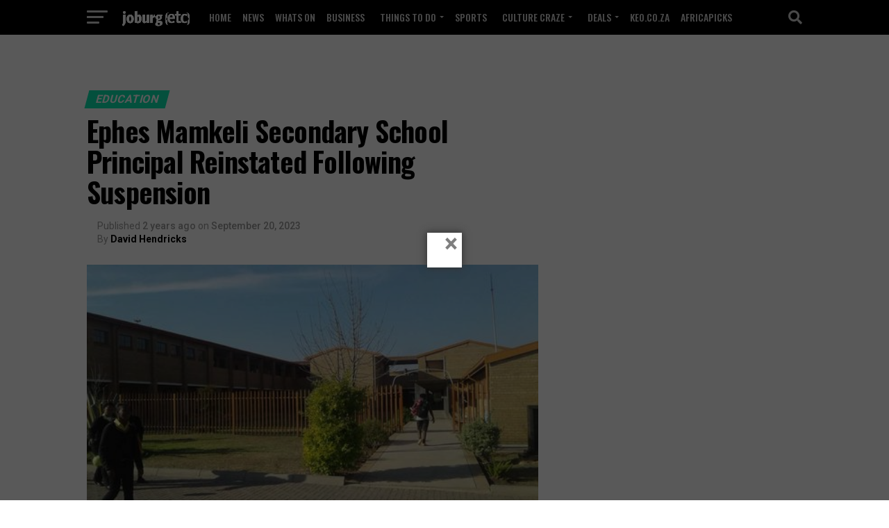

--- FILE ---
content_type: text/html; charset=UTF-8
request_url: https://www.joburgetc.com/news/ephes-mamkeli-secondary-school-principal-reinstated/
body_size: 34643
content:
<!DOCTYPE html>
<html lang="en-US" prefix="og: http://ogp.me/ns#">
<head>
<meta charset="UTF-8" >
<meta name="viewport" id="viewport" content="width=device-width, initial-scale=1.0, maximum-scale=1.0, minimum-scale=1.0, user-scalable=no" />
<link rel="pingback" href="https://www.joburgetc.com/xmlrpc.php" />
<meta property="og:type" content="article" />
					<meta property="og:image" content="https://www.joburgetc.com/wp-content/uploads/2023/09/Ephes-Mamkeli-Secondary-School-principal-reinstated-1000x600.jpg" />
		<meta name="twitter:image" content="https://www.joburgetc.com/wp-content/uploads/2023/09/Ephes-Mamkeli-Secondary-School-principal-reinstated-1000x600.jpg" />
	<meta property="og:url" content="https://www.joburgetc.com/news/ephes-mamkeli-secondary-school-principal-reinstated/" />
<meta property="og:title" content="Ephes Mamkeli Secondary School Principal Reinstated Following Suspension" />
<meta property="og:description" content="Jacob Riba, the principal of Ephes Mamkeli Secondary School, has been reinstated after a two-week precautionary suspension. Riba&#8217;s suspension followed the circulation of footage on social media showing him administering corporal punishment to a Grade 12 male student. The incident sparked controversy, with some parents and community members staging a protest outside the school on [&hellip;]" />
<meta name="twitter:card" content="summary_large_image">
<meta name="twitter:url" content="https://www.joburgetc.com/news/ephes-mamkeli-secondary-school-principal-reinstated/">
<meta name="twitter:title" content="Ephes Mamkeli Secondary School Principal Reinstated Following Suspension">
<meta name="twitter:description" content="Jacob Riba, the principal of Ephes Mamkeli Secondary School, has been reinstated after a two-week precautionary suspension. Riba&#8217;s suspension followed the circulation of footage on social media showing him administering corporal punishment to a Grade 12 male student. The incident sparked controversy, with some parents and community members staging a protest outside the school on [&hellip;]">
<title>Ephes Mamkeli Secondary School principal reinstated | Joburg ETC</title>
<meta name='robots' content='max-image-preview:large' />
	<style>img:is([sizes="auto" i], [sizes^="auto," i]) { contain-intrinsic-size: 3000px 1500px }</style>
	<meta name="description" content="The principal of Ephes Mamkeli Secondary School, Jacob Riba, has been reinstated following a suspension after a viral video showed him administering corporal punishment on a Grade 12 male learner, 22, for touching a Grade 8 female learner inappropriately. Find out more with Joburg ETC."/>
<link rel="canonical" href="https://www.joburgetc.com/news/ephes-mamkeli-secondary-school-principal-reinstated/" />
<link rel="publisher" href="https://plus.google.com/u/0/108211612061312257788"/>
<meta property="og:locale" content="en_US" />
<meta property="og:type" content="article" />
<meta property="og:title" content="Ephes Mamkeli Secondary School principal reinstated | Joburg ETC" />
<meta property="og:description" content="The principal of Ephes Mamkeli Secondary School, Jacob Riba, has been reinstated following a suspension after a viral video showed him administering corporal punishment on a Grade 12 male learner, 22, for touching a Grade 8 female learner inappropriately. Find out more with Joburg ETC." />
<meta property="og:url" content="https://www.joburgetc.com/news/ephes-mamkeli-secondary-school-principal-reinstated/" />
<meta property="og:site_name" content="Joburg ETC" />
<meta property="article:publisher" content="http://facebook.com/capetownetc" />
<meta property="article:tag" content="Featured" />
<meta property="article:section" content="News" />
<meta property="article:published_time" content="2023-09-20T15:30:26+02:00" />
<meta property="article:modified_time" content="2023-09-20T14:13:28+02:00" />
<meta property="og:updated_time" content="2023-09-20T14:13:28+02:00" />
<meta property="og:image" content="https://www.joburgetc.com/wp-content/uploads/2023/09/Ephes-Mamkeli-Secondary-School-principal-reinstated.jpg" />
<meta property="og:image:secure_url" content="https://www.joburgetc.com/wp-content/uploads/2023/09/Ephes-Mamkeli-Secondary-School-principal-reinstated.jpg" />
<meta property="og:image:width" content="1280" />
<meta property="og:image:height" content="720" />
<meta property="og:image:alt" content="Ephes Mamkeli Secondary School principal reinstated" />
<meta name="twitter:card" content="summary_large_image" />
<meta name="twitter:description" content="The principal of Ephes Mamkeli Secondary School, Jacob Riba, has been reinstated following a suspension after a viral video showed him administering corporal punishment on a Grade 12 male learner, 22, for touching a Grade 8 female learner inappropriately. Find out more with Joburg ETC." />
<meta name="twitter:title" content="Ephes Mamkeli Secondary School principal reinstated | Joburg ETC" />
<meta name="twitter:site" content="@capetownetc" />
<meta name="twitter:image" content="https://www.joburgetc.com/wp-content/uploads/2023/09/Ephes-Mamkeli-Secondary-School-principal-reinstated.jpg" />
<meta name="twitter:creator" content="@capetownetc" />
<link rel='dns-prefetch' href='//www.joburgetc.com' />
<link rel='dns-prefetch' href='//fonts.googleapis.com' />
<link rel="alternate" type="application/rss+xml" title="Joburg ETC &raquo; Feed" href="https://www.joburgetc.com/feed/" />
<link rel="alternate" type="application/rss+xml" title="Joburg ETC &raquo; Comments Feed" href="https://www.joburgetc.com/comments/feed/" />
<link rel="alternate" type="text/calendar" title="Joburg ETC &raquo; iCal Feed" href="https://www.joburgetc.com/whats-on/?ical=1" />
<script type="text/javascript">
/* <![CDATA[ */
window._wpemojiSettings = {"baseUrl":"https:\/\/s.w.org\/images\/core\/emoji\/16.0.1\/72x72\/","ext":".png","svgUrl":"https:\/\/s.w.org\/images\/core\/emoji\/16.0.1\/svg\/","svgExt":".svg","source":{"concatemoji":"https:\/\/www.joburgetc.com\/wp-includes\/js\/wp-emoji-release.min.js"}};
/*! This file is auto-generated */
!function(s,n){var o,i,e;function c(e){try{var t={supportTests:e,timestamp:(new Date).valueOf()};sessionStorage.setItem(o,JSON.stringify(t))}catch(e){}}function p(e,t,n){e.clearRect(0,0,e.canvas.width,e.canvas.height),e.fillText(t,0,0);var t=new Uint32Array(e.getImageData(0,0,e.canvas.width,e.canvas.height).data),a=(e.clearRect(0,0,e.canvas.width,e.canvas.height),e.fillText(n,0,0),new Uint32Array(e.getImageData(0,0,e.canvas.width,e.canvas.height).data));return t.every(function(e,t){return e===a[t]})}function u(e,t){e.clearRect(0,0,e.canvas.width,e.canvas.height),e.fillText(t,0,0);for(var n=e.getImageData(16,16,1,1),a=0;a<n.data.length;a++)if(0!==n.data[a])return!1;return!0}function f(e,t,n,a){switch(t){case"flag":return n(e,"\ud83c\udff3\ufe0f\u200d\u26a7\ufe0f","\ud83c\udff3\ufe0f\u200b\u26a7\ufe0f")?!1:!n(e,"\ud83c\udde8\ud83c\uddf6","\ud83c\udde8\u200b\ud83c\uddf6")&&!n(e,"\ud83c\udff4\udb40\udc67\udb40\udc62\udb40\udc65\udb40\udc6e\udb40\udc67\udb40\udc7f","\ud83c\udff4\u200b\udb40\udc67\u200b\udb40\udc62\u200b\udb40\udc65\u200b\udb40\udc6e\u200b\udb40\udc67\u200b\udb40\udc7f");case"emoji":return!a(e,"\ud83e\udedf")}return!1}function g(e,t,n,a){var r="undefined"!=typeof WorkerGlobalScope&&self instanceof WorkerGlobalScope?new OffscreenCanvas(300,150):s.createElement("canvas"),o=r.getContext("2d",{willReadFrequently:!0}),i=(o.textBaseline="top",o.font="600 32px Arial",{});return e.forEach(function(e){i[e]=t(o,e,n,a)}),i}function t(e){var t=s.createElement("script");t.src=e,t.defer=!0,s.head.appendChild(t)}"undefined"!=typeof Promise&&(o="wpEmojiSettingsSupports",i=["flag","emoji"],n.supports={everything:!0,everythingExceptFlag:!0},e=new Promise(function(e){s.addEventListener("DOMContentLoaded",e,{once:!0})}),new Promise(function(t){var n=function(){try{var e=JSON.parse(sessionStorage.getItem(o));if("object"==typeof e&&"number"==typeof e.timestamp&&(new Date).valueOf()<e.timestamp+604800&&"object"==typeof e.supportTests)return e.supportTests}catch(e){}return null}();if(!n){if("undefined"!=typeof Worker&&"undefined"!=typeof OffscreenCanvas&&"undefined"!=typeof URL&&URL.createObjectURL&&"undefined"!=typeof Blob)try{var e="postMessage("+g.toString()+"("+[JSON.stringify(i),f.toString(),p.toString(),u.toString()].join(",")+"));",a=new Blob([e],{type:"text/javascript"}),r=new Worker(URL.createObjectURL(a),{name:"wpTestEmojiSupports"});return void(r.onmessage=function(e){c(n=e.data),r.terminate(),t(n)})}catch(e){}c(n=g(i,f,p,u))}t(n)}).then(function(e){for(var t in e)n.supports[t]=e[t],n.supports.everything=n.supports.everything&&n.supports[t],"flag"!==t&&(n.supports.everythingExceptFlag=n.supports.everythingExceptFlag&&n.supports[t]);n.supports.everythingExceptFlag=n.supports.everythingExceptFlag&&!n.supports.flag,n.DOMReady=!1,n.readyCallback=function(){n.DOMReady=!0}}).then(function(){return e}).then(function(){var e;n.supports.everything||(n.readyCallback(),(e=n.source||{}).concatemoji?t(e.concatemoji):e.wpemoji&&e.twemoji&&(t(e.twemoji),t(e.wpemoji)))}))}((window,document),window._wpemojiSettings);
/* ]]> */
</script>
<style id='wp-emoji-styles-inline-css' type='text/css'>

	img.wp-smiley, img.emoji {
		display: inline !important;
		border: none !important;
		box-shadow: none !important;
		height: 1em !important;
		width: 1em !important;
		margin: 0 0.07em !important;
		vertical-align: -0.1em !important;
		background: none !important;
		padding: 0 !important;
	}
</style>
<link rel='stylesheet' id='wp-block-library-css' href='https://www.joburgetc.com/wp-includes/css/dist/block-library/style.min.css?ver=6.8.2' type='text/css' media='all' />
<style id='classic-theme-styles-inline-css' type='text/css'>
/*! This file is auto-generated */
.wp-block-button__link{color:#fff;background-color:#32373c;border-radius:9999px;box-shadow:none;text-decoration:none;padding:calc(.667em + 2px) calc(1.333em + 2px);font-size:1.125em}.wp-block-file__button{background:#32373c;color:#fff;text-decoration:none}
</style>
<style id='global-styles-inline-css' type='text/css'>
:root{--wp--preset--aspect-ratio--square: 1;--wp--preset--aspect-ratio--4-3: 4/3;--wp--preset--aspect-ratio--3-4: 3/4;--wp--preset--aspect-ratio--3-2: 3/2;--wp--preset--aspect-ratio--2-3: 2/3;--wp--preset--aspect-ratio--16-9: 16/9;--wp--preset--aspect-ratio--9-16: 9/16;--wp--preset--color--black: #000000;--wp--preset--color--cyan-bluish-gray: #abb8c3;--wp--preset--color--white: #ffffff;--wp--preset--color--pale-pink: #f78da7;--wp--preset--color--vivid-red: #cf2e2e;--wp--preset--color--luminous-vivid-orange: #ff6900;--wp--preset--color--luminous-vivid-amber: #fcb900;--wp--preset--color--light-green-cyan: #7bdcb5;--wp--preset--color--vivid-green-cyan: #00d084;--wp--preset--color--pale-cyan-blue: #8ed1fc;--wp--preset--color--vivid-cyan-blue: #0693e3;--wp--preset--color--vivid-purple: #9b51e0;--wp--preset--gradient--vivid-cyan-blue-to-vivid-purple: linear-gradient(135deg,rgba(6,147,227,1) 0%,rgb(155,81,224) 100%);--wp--preset--gradient--light-green-cyan-to-vivid-green-cyan: linear-gradient(135deg,rgb(122,220,180) 0%,rgb(0,208,130) 100%);--wp--preset--gradient--luminous-vivid-amber-to-luminous-vivid-orange: linear-gradient(135deg,rgba(252,185,0,1) 0%,rgba(255,105,0,1) 100%);--wp--preset--gradient--luminous-vivid-orange-to-vivid-red: linear-gradient(135deg,rgba(255,105,0,1) 0%,rgb(207,46,46) 100%);--wp--preset--gradient--very-light-gray-to-cyan-bluish-gray: linear-gradient(135deg,rgb(238,238,238) 0%,rgb(169,184,195) 100%);--wp--preset--gradient--cool-to-warm-spectrum: linear-gradient(135deg,rgb(74,234,220) 0%,rgb(151,120,209) 20%,rgb(207,42,186) 40%,rgb(238,44,130) 60%,rgb(251,105,98) 80%,rgb(254,248,76) 100%);--wp--preset--gradient--blush-light-purple: linear-gradient(135deg,rgb(255,206,236) 0%,rgb(152,150,240) 100%);--wp--preset--gradient--blush-bordeaux: linear-gradient(135deg,rgb(254,205,165) 0%,rgb(254,45,45) 50%,rgb(107,0,62) 100%);--wp--preset--gradient--luminous-dusk: linear-gradient(135deg,rgb(255,203,112) 0%,rgb(199,81,192) 50%,rgb(65,88,208) 100%);--wp--preset--gradient--pale-ocean: linear-gradient(135deg,rgb(255,245,203) 0%,rgb(182,227,212) 50%,rgb(51,167,181) 100%);--wp--preset--gradient--electric-grass: linear-gradient(135deg,rgb(202,248,128) 0%,rgb(113,206,126) 100%);--wp--preset--gradient--midnight: linear-gradient(135deg,rgb(2,3,129) 0%,rgb(40,116,252) 100%);--wp--preset--font-size--small: 13px;--wp--preset--font-size--medium: 20px;--wp--preset--font-size--large: 36px;--wp--preset--font-size--x-large: 42px;--wp--preset--spacing--20: 0.44rem;--wp--preset--spacing--30: 0.67rem;--wp--preset--spacing--40: 1rem;--wp--preset--spacing--50: 1.5rem;--wp--preset--spacing--60: 2.25rem;--wp--preset--spacing--70: 3.38rem;--wp--preset--spacing--80: 5.06rem;--wp--preset--shadow--natural: 6px 6px 9px rgba(0, 0, 0, 0.2);--wp--preset--shadow--deep: 12px 12px 50px rgba(0, 0, 0, 0.4);--wp--preset--shadow--sharp: 6px 6px 0px rgba(0, 0, 0, 0.2);--wp--preset--shadow--outlined: 6px 6px 0px -3px rgba(255, 255, 255, 1), 6px 6px rgba(0, 0, 0, 1);--wp--preset--shadow--crisp: 6px 6px 0px rgba(0, 0, 0, 1);}:where(.is-layout-flex){gap: 0.5em;}:where(.is-layout-grid){gap: 0.5em;}body .is-layout-flex{display: flex;}.is-layout-flex{flex-wrap: wrap;align-items: center;}.is-layout-flex > :is(*, div){margin: 0;}body .is-layout-grid{display: grid;}.is-layout-grid > :is(*, div){margin: 0;}:where(.wp-block-columns.is-layout-flex){gap: 2em;}:where(.wp-block-columns.is-layout-grid){gap: 2em;}:where(.wp-block-post-template.is-layout-flex){gap: 1.25em;}:where(.wp-block-post-template.is-layout-grid){gap: 1.25em;}.has-black-color{color: var(--wp--preset--color--black) !important;}.has-cyan-bluish-gray-color{color: var(--wp--preset--color--cyan-bluish-gray) !important;}.has-white-color{color: var(--wp--preset--color--white) !important;}.has-pale-pink-color{color: var(--wp--preset--color--pale-pink) !important;}.has-vivid-red-color{color: var(--wp--preset--color--vivid-red) !important;}.has-luminous-vivid-orange-color{color: var(--wp--preset--color--luminous-vivid-orange) !important;}.has-luminous-vivid-amber-color{color: var(--wp--preset--color--luminous-vivid-amber) !important;}.has-light-green-cyan-color{color: var(--wp--preset--color--light-green-cyan) !important;}.has-vivid-green-cyan-color{color: var(--wp--preset--color--vivid-green-cyan) !important;}.has-pale-cyan-blue-color{color: var(--wp--preset--color--pale-cyan-blue) !important;}.has-vivid-cyan-blue-color{color: var(--wp--preset--color--vivid-cyan-blue) !important;}.has-vivid-purple-color{color: var(--wp--preset--color--vivid-purple) !important;}.has-black-background-color{background-color: var(--wp--preset--color--black) !important;}.has-cyan-bluish-gray-background-color{background-color: var(--wp--preset--color--cyan-bluish-gray) !important;}.has-white-background-color{background-color: var(--wp--preset--color--white) !important;}.has-pale-pink-background-color{background-color: var(--wp--preset--color--pale-pink) !important;}.has-vivid-red-background-color{background-color: var(--wp--preset--color--vivid-red) !important;}.has-luminous-vivid-orange-background-color{background-color: var(--wp--preset--color--luminous-vivid-orange) !important;}.has-luminous-vivid-amber-background-color{background-color: var(--wp--preset--color--luminous-vivid-amber) !important;}.has-light-green-cyan-background-color{background-color: var(--wp--preset--color--light-green-cyan) !important;}.has-vivid-green-cyan-background-color{background-color: var(--wp--preset--color--vivid-green-cyan) !important;}.has-pale-cyan-blue-background-color{background-color: var(--wp--preset--color--pale-cyan-blue) !important;}.has-vivid-cyan-blue-background-color{background-color: var(--wp--preset--color--vivid-cyan-blue) !important;}.has-vivid-purple-background-color{background-color: var(--wp--preset--color--vivid-purple) !important;}.has-black-border-color{border-color: var(--wp--preset--color--black) !important;}.has-cyan-bluish-gray-border-color{border-color: var(--wp--preset--color--cyan-bluish-gray) !important;}.has-white-border-color{border-color: var(--wp--preset--color--white) !important;}.has-pale-pink-border-color{border-color: var(--wp--preset--color--pale-pink) !important;}.has-vivid-red-border-color{border-color: var(--wp--preset--color--vivid-red) !important;}.has-luminous-vivid-orange-border-color{border-color: var(--wp--preset--color--luminous-vivid-orange) !important;}.has-luminous-vivid-amber-border-color{border-color: var(--wp--preset--color--luminous-vivid-amber) !important;}.has-light-green-cyan-border-color{border-color: var(--wp--preset--color--light-green-cyan) !important;}.has-vivid-green-cyan-border-color{border-color: var(--wp--preset--color--vivid-green-cyan) !important;}.has-pale-cyan-blue-border-color{border-color: var(--wp--preset--color--pale-cyan-blue) !important;}.has-vivid-cyan-blue-border-color{border-color: var(--wp--preset--color--vivid-cyan-blue) !important;}.has-vivid-purple-border-color{border-color: var(--wp--preset--color--vivid-purple) !important;}.has-vivid-cyan-blue-to-vivid-purple-gradient-background{background: var(--wp--preset--gradient--vivid-cyan-blue-to-vivid-purple) !important;}.has-light-green-cyan-to-vivid-green-cyan-gradient-background{background: var(--wp--preset--gradient--light-green-cyan-to-vivid-green-cyan) !important;}.has-luminous-vivid-amber-to-luminous-vivid-orange-gradient-background{background: var(--wp--preset--gradient--luminous-vivid-amber-to-luminous-vivid-orange) !important;}.has-luminous-vivid-orange-to-vivid-red-gradient-background{background: var(--wp--preset--gradient--luminous-vivid-orange-to-vivid-red) !important;}.has-very-light-gray-to-cyan-bluish-gray-gradient-background{background: var(--wp--preset--gradient--very-light-gray-to-cyan-bluish-gray) !important;}.has-cool-to-warm-spectrum-gradient-background{background: var(--wp--preset--gradient--cool-to-warm-spectrum) !important;}.has-blush-light-purple-gradient-background{background: var(--wp--preset--gradient--blush-light-purple) !important;}.has-blush-bordeaux-gradient-background{background: var(--wp--preset--gradient--blush-bordeaux) !important;}.has-luminous-dusk-gradient-background{background: var(--wp--preset--gradient--luminous-dusk) !important;}.has-pale-ocean-gradient-background{background: var(--wp--preset--gradient--pale-ocean) !important;}.has-electric-grass-gradient-background{background: var(--wp--preset--gradient--electric-grass) !important;}.has-midnight-gradient-background{background: var(--wp--preset--gradient--midnight) !important;}.has-small-font-size{font-size: var(--wp--preset--font-size--small) !important;}.has-medium-font-size{font-size: var(--wp--preset--font-size--medium) !important;}.has-large-font-size{font-size: var(--wp--preset--font-size--large) !important;}.has-x-large-font-size{font-size: var(--wp--preset--font-size--x-large) !important;}
:where(.wp-block-post-template.is-layout-flex){gap: 1.25em;}:where(.wp-block-post-template.is-layout-grid){gap: 1.25em;}
:where(.wp-block-columns.is-layout-flex){gap: 2em;}:where(.wp-block-columns.is-layout-grid){gap: 2em;}
:root :where(.wp-block-pullquote){font-size: 1.5em;line-height: 1.6;}
</style>
<link rel='stylesheet' id='external-recent-posts-css' href='https://www.joburgetc.com/wp-content/plugins/display-external-website-recent-posts/css/external-recent-posts.css' type='text/css' media='all' />
<link rel='stylesheet' id='hm-ads-responsive-css' href='https://www.joburgetc.com/wp-content/plugins/hm-ads-responsive.css' type='text/css' media='all' />
<link rel='stylesheet' id='mvp-custom-style-css' href='https://www.joburgetc.com/wp-content/themes/zox-news/style.css?ver=6.8.2' type='text/css' media='all' />
<style id='mvp-custom-style-inline-css' type='text/css'>


#mvp-wallpaper {
	background: url() no-repeat 50% 0;
	}

#mvp-foot-copy a {
	color: #0be6af;
	}

#mvp-content-main p a,
#mvp-content-main ul a,
#mvp-content-main ol a,
.mvp-post-add-main p a,
.mvp-post-add-main ul a,
.mvp-post-add-main ol a {
	box-shadow: inset 0 -4px 0 #0be6af;
	}

#mvp-content-main p a:hover,
#mvp-content-main ul a:hover,
#mvp-content-main ol a:hover,
.mvp-post-add-main p a:hover,
.mvp-post-add-main ul a:hover,
.mvp-post-add-main ol a:hover {
	background: #0be6af;
	}

a,
a:visited,
.post-info-name a,
.woocommerce .woocommerce-breadcrumb a {
	color: #ff005b;
	}

#mvp-side-wrap a:hover {
	color: #ff005b;
	}

.mvp-fly-top:hover,
.mvp-vid-box-wrap,
ul.mvp-soc-mob-list li.mvp-soc-mob-com {
	background: #0be6af;
	}

nav.mvp-fly-nav-menu ul li.menu-item-has-children:after,
.mvp-feat1-left-wrap span.mvp-cd-cat,
.mvp-widget-feat1-top-story span.mvp-cd-cat,
.mvp-widget-feat2-left-cont span.mvp-cd-cat,
.mvp-widget-dark-feat span.mvp-cd-cat,
.mvp-widget-dark-sub span.mvp-cd-cat,
.mvp-vid-wide-text span.mvp-cd-cat,
.mvp-feat2-top-text span.mvp-cd-cat,
.mvp-feat3-main-story span.mvp-cd-cat,
.mvp-feat3-sub-text span.mvp-cd-cat,
.mvp-feat4-main-text span.mvp-cd-cat,
.woocommerce-message:before,
.woocommerce-info:before,
.woocommerce-message:before {
	color: #0be6af;
	}

#searchform input,
.mvp-authors-name {
	border-bottom: 1px solid #0be6af;
	}

.mvp-fly-top:hover {
	border-top: 1px solid #0be6af;
	border-left: 1px solid #0be6af;
	border-bottom: 1px solid #0be6af;
	}

.woocommerce .widget_price_filter .ui-slider .ui-slider-handle,
.woocommerce #respond input#submit.alt,
.woocommerce a.button.alt,
.woocommerce button.button.alt,
.woocommerce input.button.alt,
.woocommerce #respond input#submit.alt:hover,
.woocommerce a.button.alt:hover,
.woocommerce button.button.alt:hover,
.woocommerce input.button.alt:hover {
	background-color: #0be6af;
	}

.woocommerce-error,
.woocommerce-info,
.woocommerce-message {
	border-top-color: #0be6af;
	}

ul.mvp-feat1-list-buts li.active span.mvp-feat1-list-but,
span.mvp-widget-home-title,
span.mvp-post-cat,
span.mvp-feat1-pop-head {
	background: #0be6af;
	}

.woocommerce span.onsale {
	background-color: #0be6af;
	}

.mvp-widget-feat2-side-more-but,
.woocommerce .star-rating span:before,
span.mvp-prev-next-label,
.mvp-cat-date-wrap .sticky {
	color: #0be6af !important;
	}

#mvp-main-nav-top,
#mvp-fly-wrap,
.mvp-soc-mob-right,
#mvp-main-nav-small-cont {
	background: #000000;
	}

#mvp-main-nav-small .mvp-fly-but-wrap span,
#mvp-main-nav-small .mvp-search-but-wrap span,
.mvp-nav-top-left .mvp-fly-but-wrap span,
#mvp-fly-wrap .mvp-fly-but-wrap span {
	background: #d1d1d1;
	}

.mvp-nav-top-right .mvp-nav-search-but,
span.mvp-fly-soc-head,
.mvp-soc-mob-right i,
#mvp-main-nav-small span.mvp-nav-search-but,
#mvp-main-nav-small .mvp-nav-menu ul li a  {
	color: #d1d1d1;
	}

#mvp-main-nav-small .mvp-nav-menu ul li.menu-item-has-children a:after {
	border-color: #d1d1d1 transparent transparent transparent;
	}

#mvp-nav-top-wrap span.mvp-nav-search-but:hover,
#mvp-main-nav-small span.mvp-nav-search-but:hover {
	color: #0be6af;
	}

#mvp-nav-top-wrap .mvp-fly-but-wrap:hover span,
#mvp-main-nav-small .mvp-fly-but-wrap:hover span,
span.mvp-woo-cart-num:hover {
	background: #0be6af;
	}

#mvp-main-nav-bot-cont {
	background: #ffffff;
	}

#mvp-nav-bot-wrap .mvp-fly-but-wrap span,
#mvp-nav-bot-wrap .mvp-search-but-wrap span {
	background: #000000;
	}

#mvp-nav-bot-wrap span.mvp-nav-search-but,
#mvp-nav-bot-wrap .mvp-nav-menu ul li a {
	color: #000000;
	}

#mvp-nav-bot-wrap .mvp-nav-menu ul li.menu-item-has-children a:after {
	border-color: #000000 transparent transparent transparent;
	}

.mvp-nav-menu ul li:hover a {
	border-bottom: 5px solid #0be6af;
	}

#mvp-nav-bot-wrap .mvp-fly-but-wrap:hover span {
	background: #0be6af;
	}

#mvp-nav-bot-wrap span.mvp-nav-search-but:hover {
	color: #0be6af;
	}

body,
.mvp-feat1-feat-text p,
.mvp-feat2-top-text p,
.mvp-feat3-main-text p,
.mvp-feat3-sub-text p,
#searchform input,
.mvp-author-info-text,
span.mvp-post-excerpt,
.mvp-nav-menu ul li ul.sub-menu li a,
nav.mvp-fly-nav-menu ul li a,
.mvp-ad-label,
span.mvp-feat-caption,
.mvp-post-tags a,
.mvp-post-tags a:visited,
span.mvp-author-box-name a,
#mvp-author-box-text p,
.mvp-post-gallery-text p,
ul.mvp-soc-mob-list li span,
#comments,
h3#reply-title,
h2.comments,
#mvp-foot-copy p,
span.mvp-fly-soc-head,
.mvp-post-tags-header,
span.mvp-prev-next-label,
span.mvp-post-add-link-but,
#mvp-comments-button a,
#mvp-comments-button span.mvp-comment-but-text,
.woocommerce ul.product_list_widget span.product-title,
.woocommerce ul.product_list_widget li a,
.woocommerce #reviews #comments ol.commentlist li .comment-text p.meta,
.woocommerce div.product p.price,
.woocommerce div.product p.price ins,
.woocommerce div.product p.price del,
.woocommerce ul.products li.product .price del,
.woocommerce ul.products li.product .price ins,
.woocommerce ul.products li.product .price,
.woocommerce #respond input#submit,
.woocommerce a.button,
.woocommerce button.button,
.woocommerce input.button,
.woocommerce .widget_price_filter .price_slider_amount .button,
.woocommerce span.onsale,
.woocommerce-review-link,
#woo-content p.woocommerce-result-count,
.woocommerce div.product .woocommerce-tabs ul.tabs li a,
a.mvp-inf-more-but,
span.mvp-cont-read-but,
span.mvp-cd-cat,
span.mvp-cd-date,
.mvp-feat4-main-text p,
span.mvp-woo-cart-num,
span.mvp-widget-home-title2,
.wp-caption,
#mvp-content-main p.wp-caption-text,
.gallery-caption,
.mvp-post-add-main p.wp-caption-text,
#bbpress-forums,
#bbpress-forums p,
.protected-post-form input,
#mvp-feat6-text p {
	font-family: 'Roboto', sans-serif;
	font-display: swap;
	}

.mvp-blog-story-text p,
span.mvp-author-page-desc,
#mvp-404 p,
.mvp-widget-feat1-bot-text p,
.mvp-widget-feat2-left-text p,
.mvp-flex-story-text p,
.mvp-search-text p,
#mvp-content-main p,
.mvp-post-add-main p,
#mvp-content-main ul li,
#mvp-content-main ol li,
.rwp-summary,
.rwp-u-review__comment,
.mvp-feat5-mid-main-text p,
.mvp-feat5-small-main-text p,
#mvp-content-main .wp-block-button__link,
.wp-block-audio figcaption,
.wp-block-video figcaption,
.wp-block-embed figcaption,
.wp-block-verse pre,
pre.wp-block-verse {
	font-family: 'PT Serif', sans-serif;
	font-display: swap;
	}

.mvp-nav-menu ul li a,
#mvp-foot-menu ul li a {
	font-family: 'Oswald', sans-serif;
	font-display: swap;
	}


.mvp-feat1-sub-text h2,
.mvp-feat1-pop-text h2,
.mvp-feat1-list-text h2,
.mvp-widget-feat1-top-text h2,
.mvp-widget-feat1-bot-text h2,
.mvp-widget-dark-feat-text h2,
.mvp-widget-dark-sub-text h2,
.mvp-widget-feat2-left-text h2,
.mvp-widget-feat2-right-text h2,
.mvp-blog-story-text h2,
.mvp-flex-story-text h2,
.mvp-vid-wide-more-text p,
.mvp-prev-next-text p,
.mvp-related-text,
.mvp-post-more-text p,
h2.mvp-authors-latest a,
.mvp-feat2-bot-text h2,
.mvp-feat3-sub-text h2,
.mvp-feat3-main-text h2,
.mvp-feat4-main-text h2,
.mvp-feat5-text h2,
.mvp-feat5-mid-main-text h2,
.mvp-feat5-small-main-text h2,
.mvp-feat5-mid-sub-text h2,
#mvp-feat6-text h2,
.alp-related-posts-wrapper .alp-related-post .post-title {
	font-family: 'Oswald', sans-serif;
	font-display: swap;
	}

.mvp-feat2-top-text h2,
.mvp-feat1-feat-text h2,
h1.mvp-post-title,
h1.mvp-post-title-wide,
.mvp-drop-nav-title h4,
#mvp-content-main blockquote p,
.mvp-post-add-main blockquote p,
#mvp-content-main p.has-large-font-size,
#mvp-404 h1,
#woo-content h1.page-title,
.woocommerce div.product .product_title,
.woocommerce ul.products li.product h3,
.alp-related-posts .current .post-title {
	font-family: 'Oswald', sans-serif;
	font-display: swap;
	}

span.mvp-feat1-pop-head,
.mvp-feat1-pop-text:before,
span.mvp-feat1-list-but,
span.mvp-widget-home-title,
.mvp-widget-feat2-side-more,
span.mvp-post-cat,
span.mvp-page-head,
h1.mvp-author-top-head,
.mvp-authors-name,
#mvp-content-main h1,
#mvp-content-main h2,
#mvp-content-main h3,
#mvp-content-main h4,
#mvp-content-main h5,
#mvp-content-main h6,
.woocommerce .related h2,
.woocommerce div.product .woocommerce-tabs .panel h2,
.woocommerce div.product .product_title,
.mvp-feat5-side-list .mvp-feat1-list-img:after {
	font-family: 'Roboto', sans-serif;
	font-display: swap;
	}

	

	#mvp-main-body-wrap {
		padding-top: 20px;
		}
	#mvp-feat2-wrap,
	#mvp-feat4-wrap,
	#mvp-post-feat-img-wide,
	#mvp-vid-wide-wrap {
		margin-top: -20px;
		}
	@media screen and (max-width: 479px) {
		#mvp-main-body-wrap {
			padding-top: 15px;
			}
		#mvp-feat2-wrap,
		#mvp-feat4-wrap,
		#mvp-post-feat-img-wide,
		#mvp-vid-wide-wrap {
			margin-top: -15px;
			}
		}
		

	#mvp-leader-wrap {
		position: relative;
		}
	#mvp-site-main {
		margin-top: 0;
		}
	#mvp-leader-wrap {
		top: 0 !important;
		}
		

	.mvp-nav-links {
		display: none;
		}
		

	.mvp-alp-side {
		display: none;
	}
	.mvp-alp-soc-reg {
		display: block;
	}
	.mvp-auto-post-grid {
		grid-template-columns: minmax(0, auto) 320px;
		grid-column-gap: 60px;
	}
	@media screen and (max-width: 1199px) {
		.mvp-auto-post-grid {
			grid-column-gap: 30px;
		}
	}
		

	.alp-advert {
		display: none;
	}
	.alp-related-posts-wrapper .alp-related-posts .current {
		margin: 0 0 10px;
	}
		
</style>
<link rel='stylesheet' id='mvp-reset-css' href='https://www.joburgetc.com/wp-content/themes/zox-news/css/reset.css' type='text/css' media='all' />
<link rel='stylesheet' id='fontawesome-css' href='https://www.joburgetc.com/wp-content/themes/zox-news/font-awesome/css/all.css' type='text/css' media='all' />
<link rel='stylesheet' id='mvp-fonts-css' href='//fonts.googleapis.com/css?family=Roboto%3A300%2C400%2C700%2C900%7COswald%3A400%2C700%7CAdvent+Pro%3A700%7COpen+Sans%3A700%7CAnton%3A400Oswald%3A100%2C200%2C300%2C400%2C500%2C600%2C700%2C800%2C900%7COswald%3A100%2C200%2C300%2C400%2C500%2C600%2C700%2C800%2C900%7CRoboto%3A100%2C200%2C300%2C400%2C500%2C600%2C700%2C800%2C900%7CRoboto%3A100%2C200%2C300%2C400%2C500%2C600%2C700%2C800%2C900%7CPT+Serif%3A100%2C200%2C300%2C400%2C500%2C600%2C700%2C800%2C900%7COswald%3A100%2C200%2C300%2C400%2C500%2C600%2C700%2C800%2C900%26subset%3Dlatin%2Clatin-ext%2Ccyrillic%2Ccyrillic-ext%2Cgreek-ext%2Cgreek%2Cvietnamese%26display%3Dswap' type='text/css' media='all' />
<link rel='stylesheet' id='mvp-media-queries-css' href='https://www.joburgetc.com/wp-content/themes/zox-news/css/media-queries.css' type='text/css' media='all' />
<link rel='stylesheet' id='instag-slider-css' href='https://www.joburgetc.com/wp-content/plugins/instagram-slider-widget/assets/css/instag-slider.css' type='text/css' media='all' />
<link rel='stylesheet' id='capeetc-gallery-plugin-css-css' href='https://www.joburgetc.com/wp-content/plugins/capeetc-gallery-plugin/css/capeetc-gallery-plugin.css' type='text/css' media='all' />
<link rel='stylesheet' id='featherlight-css-css' href='https://www.joburgetc.com/wp-content/plugins/capeetc-gallery-plugin/css/featherlight.min.css' type='text/css' media='all' />
<link rel='stylesheet' id='scroll-triggered-boxes-css' href='https://www.joburgetc.com/wp-content/plugins/scroll-triggered-boxes/assets/css/styles.min.css' type='text/css' media='all' />
<script type="text/javascript" src="https://www.joburgetc.com/wp-includes/js/wp-embed.min.js" id="wp-embed-js" defer="defer" data-wp-strategy="defer"></script>
<script type="text/javascript" src="https://www.joburgetc.com/wp-includes/js/jquery/jquery.min.js" id="jquery-core-js"></script>
<script type="text/javascript" src="https://www.joburgetc.com/wp-includes/js/jquery/jquery-migrate.min.js" id="jquery-migrate-js"></script>
<script type="text/javascript" src="https://www.joburgetc.com/wp-content/plugins/instagram-slider-widget/assets/js/jquery.flexslider-min.js" id="jquery-pllexi-slider-js"></script>
<link rel="https://api.w.org/" href="https://www.joburgetc.com/wp-json/" /><link rel="alternate" title="JSON" type="application/json" href="https://www.joburgetc.com/wp-json/wp/v2/posts/12993" /><link rel="EditURI" type="application/rsd+xml" title="RSD" href="https://www.joburgetc.com/xmlrpc.php?rsd" />

<link rel='shortlink' href='https://www.joburgetc.com/?p=12993' />
<link rel="alternate" title="oEmbed (JSON)" type="application/json+oembed" href="https://www.joburgetc.com/wp-json/oembed/1.0/embed?url=https%3A%2F%2Fwww.joburgetc.com%2Fnews%2Fephes-mamkeli-secondary-school-principal-reinstated%2F" />
<link rel="alternate" title="oEmbed (XML)" type="text/xml+oembed" href="https://www.joburgetc.com/wp-json/oembed/1.0/embed?url=https%3A%2F%2Fwww.joburgetc.com%2Fnews%2Fephes-mamkeli-secondary-school-principal-reinstated%2F&#038;format=xml" />
<script async src="https://securepubads.g.doubleclick.net/tag/js/gpt.js" crossorigin="anonymous"></script><style type="text/css">
/* Custom Styles for Box 31258 */
.stb-31258 {
}

</style>

<script>jQuery(document).ready(function(){
    window.postId = '12993';
});</script>		<style type="text/css" id="wp-custom-css">
			/* =Layout for mobile version -Iphone
-------------------------------------------------------------- */
@media only screen and (max-width: 999px) {
	
	#leaderboard-banner-main {
    display: flex
;
    justify-content: center;
    align-items: center;
    padding: 10px 0;
    width: 100% !important;
    margin-left: auto;
    margin-right: auto;
	
}
	
	.mvp-nav-small-logo {
        float: none;
        margin: 10px 0;
        width: 40%;
        max-width: none;
	}
	
}


.mvp-nav-small-logo {
    line-height: 0;
    margin: 10px 20px 10px 0;
    height: 30px;
    max-width: 200px;
    width: 100px;
}


div#div-gpt-ad-1757324467001-0 {
    display: none;
}


/* =Layout for mobile version -Iphone
-------------------------------------------------------------- */
@media only screen and (max-width: 999px) {
	.mvp-main-box {
    margin: 0 auto;
    width: 90% !Important;
		
		
	}
	
	
	#leaderboard-banner-main {
   
    width: 100% !Important;
	}
	
	
	.mvp-feat3-main-text h2.mvp-stand-title {
    font-size: 2.1rem;
	}
	
	
	h1.mvp-post-title {
    font-size: 28px !Important;
}
	
	
	#mvp-content-main blockquote p, .mvp-post-add-main blockquote p {

    font-size: 22px;
	}
	
	
}

div#tribe-events-content-wrapper {
    width: 1000px;
    margin-left: auto;
    margin-right: auto;
}

h1.mvp-post-title {
	
font-size: 2.5rem;
}

#mvp-feat6-text h2 {
  
    font-size: 2.5rem;
}

.mvp-main-box {
    margin: 0 auto;
    width: 1030px;
}

#mvp-main-body-wrap {
 
}


div#mvp-site-main {
  
}


.mvp-nav-small-logo {
    line-height: 0;
    margin: 10px 20px 10px 0;
    height: 26px;
    max-width: 106px !Important;
}


div#mvp-content-main a {
    box-shadow: none;
}
.mvp-nav-menu ul li a {
  padding: 18px 6px;
}

div#mvp-main-body-wrap {
    background: none !important;
}

/* Ensure the banners don't show on small screens */
@media (max-width: 1024px) {
  #leftclick1, #rightclick {
    display: none;
  }
}

/* Shared wallpaper style */
.wallpaper-click {
  position: fixed;
  top: 30px;
  height: 800px;
  width: 174px; /* fixed width as requested */
  cursor: pointer;
  z-index: 1;
  display: flex;
  align-items: center;
  justify-content: center;
    justify-content: center;
    z-index: 20000;
}

/* Optional: center image vertically */
.wallpaper-click img {
  max-height: 100%;
  max-width: 100%;
  object-fit: contain;
}

/* Left wallpaper click zone */
#leftclick1 {
  left: 5%; /* offset from left */
}

/* Right wallpaper click zone */
#rightclick {
  right: 5%; /* offset from right */
}


@media only screen and (min-width: 1200px) and (max-width: 1572px) {
  #leftclick1 {
    left: 5%;
  }
  #rightclick {
    right: 5%;
  }
}

@media only screen and (min-width: 1200px) and (max-width: 1524px) {
  #leftclick1 {
    left: 2%;
  }
  #rightclick {
    right: 2%;
  }
}

@media only screen and (min-width: 1200px) and (max-width: 1440px) {
  #leftclick1 {
    left: 1%;
  }
  #rightclick {
    right: 1%;
  }
}

@media only screen and (min-width: 1200px) and (max-width: 1327px) {
  #leftclick1 {
    left: 0%;
  }
  #rightclick {
    right: 0%;
  }
}


@media only screen and (max-width: 1459px) {
    #leftclick1,#rightclick {
        display: none !important;
    }
}


.programmatic {
  display: none !important;
  margin: 0 auto;     /* centers if it has a fixed width */
  text-align: center; /* centers inline content like text/ads inside */
}

/* Show only on mobile */
@media only screen and (max-width: 999px) {
  .programmatic {
    display: block !important;
    width: 300px;      /* example fixed width */
  }
}
		</style>
		
<!-- /24143856/joburg_etc/Mobile_MPU1 -->
<div id='div-gpt-ad-1757324467001-0' style='min-width: 300px; min-height: 250px;'>
  <script>
    googletag.cmd.push(function() { googletag.display('div-gpt-ad-1757324467001-0'); });
  </script>
</div>

 <!-- Google tag (gtag.js) -->
<script async src="https://www.googletagmanager.com/gtag/js?id=G-DVE98HL43J"></script>
<script>
  window.dataLayer = window.dataLayer || [];
  function gtag(){dataLayer.push(arguments);}
  gtag('js', new Date());

  gtag('config', 'G-DVE98HL43J');
</script>
	


</head>
<body class="wp-singular post-template-default single single-post postid-12993 single-format-standard wp-embed-responsive wp-theme-zox-news tribe-no-js tribe-bar-is-disabled">
	<div id="mvp-fly-wrap">
	<div id="mvp-fly-menu-top" class="left relative">
		<div class="mvp-fly-top-out left relative">
			<div class="mvp-fly-top-in">
				<div id="mvp-fly-logo" class="left relative">
											<a href="https://www.joburgetc.com/"><img src="https://www.joburgetc.com/wp-content/uploads/2023/02/logo-large@2x.png" alt="Joburg ETC" data-rjs="2" /></a>
									</div><!--mvp-fly-logo-->
			</div><!--mvp-fly-top-in-->
			<div class="mvp-fly-but-wrap mvp-fly-but-menu mvp-fly-but-click">
				<span></span>
				<span></span>
				<span></span>
				<span></span>
			</div><!--mvp-fly-but-wrap-->
		</div><!--mvp-fly-top-out-->
	</div><!--mvp-fly-menu-top-->
	<div id="mvp-fly-menu-wrap">
		<nav class="mvp-fly-nav-menu left relative">
			<div class="menu-main-menu-container"><ul id="menu-main-menu" class="menu"><li id="menu-item-6" class="menu-item menu-item-type-custom menu-item-object-custom menu-item-6"><a href="/">Home</a></li>
<li id="menu-item-5" class="menu-item menu-item-type-taxonomy menu-item-object-category current-post-ancestor current-menu-parent current-post-parent menu-item-5"><a href="https://www.joburgetc.com/news/">News</a></li>
<li id="menu-item-34412" class="menu-item menu-item-type-custom menu-item-object-custom menu-item-34412"><a href="https://www.joburgetc.com/whats-on/">Whats on</a></li>
<li id="menu-item-21769" class="menu-item menu-item-type-taxonomy menu-item-object-category menu-item-21769"><a href="https://www.joburgetc.com/business/">Business</a></li>
<li id="menu-item-24377" class="menu-item menu-item-type-taxonomy menu-item-object-category menu-item-has-children menu-item-24377"><a href="https://www.joburgetc.com/things-to-do/">Things to do</a>
<ul class="sub-menu">
	<li id="menu-item-24378" class="menu-item menu-item-type-taxonomy menu-item-object-category menu-item-24378"><a href="https://www.joburgetc.com/things-to-do/brews-bites/">Brews &amp; Bites</a></li>
	<li id="menu-item-24379" class="menu-item menu-item-type-taxonomy menu-item-object-category menu-item-24379"><a href="https://www.joburgetc.com/things-to-do/flavour-faves/">Flavour Faves</a></li>
	<li id="menu-item-24380" class="menu-item menu-item-type-taxonomy menu-item-object-category menu-item-24380"><a href="https://www.joburgetc.com/things-to-do/jozi-journeys/">Jozi Journeys</a></li>
</ul>
</li>
<li id="menu-item-26295" class="menu-item menu-item-type-taxonomy menu-item-object-category menu-item-26295"><a href="https://www.joburgetc.com/sports-etc/">Sports</a></li>
<li id="menu-item-24375" class="menu-item menu-item-type-taxonomy menu-item-object-category menu-item-has-children menu-item-24375"><a href="https://www.joburgetc.com/culture-craze/">Culture Craze</a>
<ul class="sub-menu">
	<li id="menu-item-29626" class="menu-item menu-item-type-taxonomy menu-item-object-category menu-item-29626"><a href="https://www.joburgetc.com/celebs/">Celebs</a></li>
</ul>
</li>
<li id="menu-item-38499" class="menu-item menu-item-type-custom menu-item-object-custom menu-item-has-children menu-item-38499"><a href="https://daddysdeals.co.za/?utm_source=Menu+Links+Campaign&#038;utm_medium=Menu+Links+Campaign&#038;utm_campaign=Menu+Links+Campaign&#038;utm_id=Menu+Links+Campaign">Deals</a>
<ul class="sub-menu">
	<li id="menu-item-38500" class="menu-item menu-item-type-custom menu-item-object-custom menu-item-38500"><a href="https://daddysdeals.co.za/?utm_source=Menu+Links+Campaign&#038;utm_medium=Menu+Links+Campaign&#038;utm_campaign=Menu+Links+Campaign&#038;utm_id=Menu+Links+Campaign">One Day Deals</a></li>
	<li id="menu-item-38501" class="menu-item menu-item-type-custom menu-item-object-custom menu-item-has-children menu-item-38501"><a href="https://daddysdeals.co.za/deals/nationwide/?utm_source=Menu+Links+Campaign&#038;utm_medium=Menu+Links+Campaign&#038;utm_campaign=Menu+Links+Campaign&#038;utm_id=Menu+Links+Campaign&#038;utm_term=Menu+Links+Campaign">Nationwide Deals</a>
	<ul class="sub-menu">
		<li id="menu-item-38502" class="menu-item menu-item-type-custom menu-item-object-custom menu-item-38502"><a href="https://daddysdeals.co.za/deals/cape-town/?utm_source=Menu+Links+Campaign&#038;utm_medium=Menu+Links+Campaign&#038;utm_campaign=Menu+Links+Campaign&#038;utm_id=Menu+Links+Campaign&#038;utm_term=Menu+Links+Campaign">Deals in Cape Town</a></li>
		<li id="menu-item-38503" class="menu-item menu-item-type-custom menu-item-object-custom menu-item-38503"><a href="https://daddysdeals.co.za/deals/johannesburg/?utm_source=Menu+Links+Campaign&#038;utm_medium=Menu+Links+Campaign&#038;utm_campaign=Menu+Links+Campaign&#038;utm_id=Menu+Links+Campaign&#038;utm_term=Menu+Links+Campaign">Deals in Johannesburg</a></li>
		<li id="menu-item-38504" class="menu-item menu-item-type-custom menu-item-object-custom menu-item-38504"><a href="https://daddysdeals.co.za/deals/durban/?utm_source=Menu+Links+Campaign&#038;utm_medium=Menu+Links+Campaign&#038;utm_campaign=Menu+Links+Campaign&#038;utm_id=Menu+Links+Campaign&#038;utm_term=Menu+Links+Campaign">Deals in Durban</a></li>
		<li id="menu-item-38505" class="menu-item menu-item-type-custom menu-item-object-custom menu-item-38505"><a href="https://daddysdeals.co.za/deals/pretoria/?utm_source=Menu+Links+Campaign&#038;utm_medium=Menu+Links+Campaign&#038;utm_campaign=Menu+Links+Campaign&#038;utm_id=Menu+Links+Campaign&#038;utm_term=Menu+Links+Campaign">Deals in Pretoria</a></li>
		<li id="menu-item-38506" class="menu-item menu-item-type-custom menu-item-object-custom menu-item-38506"><a href="https://daddysdeals.co.za/deals/port-elizabeth/?utm_source=Menu+Links+Campaign&#038;utm_medium=Menu+Links+Campaign&#038;utm_campaign=Menu+Links+Campaign&#038;utm_id=Menu+Links+Campaign&#038;utm_term=Menu+Links+Campaign">Deals in Port Elizabeth</a></li>
	</ul>
</li>
	<li id="menu-item-38507" class="menu-item menu-item-type-custom menu-item-object-custom menu-item-38507"><a href="https://daddysdeals.co.za/showcase/accommodation/?utm_source=Menu+Links+Campaign&#038;utm_medium=Menu+Links+Campaign&#038;utm_campaign=Menu+Links+Campaign&#038;utm_id=Menu+Links+Campaign&#038;utm_term=Menu+Links+Campaign">Accommodation Deals</a></li>
	<li id="menu-item-38508" class="menu-item menu-item-type-custom menu-item-object-custom menu-item-38508"><a href="https://daddysdeals.co.za/showcase/accommodation/romantic/?utm_source=Menu+Links+Campaign&#038;utm_medium=Menu+Links+Campaign&#038;utm_campaign=Menu+Links+Campaign&#038;utm_id=Menu+Links+Campaign">Romantic Getaways</a></li>
	<li id="menu-item-38509" class="menu-item menu-item-type-custom menu-item-object-custom menu-item-38509"><a href="https://daddysdeals.co.za/showcase/food-drink/?utm_source=Menu+Links+Campaign&#038;utm_medium=Menu+Links+Campaign&#038;utm_campaign=Menu+Links+Campaign&#038;utm_id=Menu+Links+Campaign">Food and Drink Deals</a></li>
	<li id="menu-item-38510" class="menu-item menu-item-type-custom menu-item-object-custom menu-item-38510"><a href="https://daddysdeals.co.za/showcase/lifestyle-entertainment/?utm_source=Menu+Links+Campaign&#038;utm_medium=Menu+Links+Campaign&#038;utm_campaign=Menu+Links+Campaign&#038;utm_id=Menu+Links+Campaign">Experiences</a></li>
	<li id="menu-item-38511" class="menu-item menu-item-type-custom menu-item-object-custom menu-item-38511"><a href="https://daddysdeals.co.za/showcase/health-wellness/?utm_source=Menu+Links+Campaign&#038;utm_medium=Menu+Links+Campaign&#038;utm_campaign=Menu+Links+Campaign&#038;utm_id=Menu+Links+Campaign">Health and Wellness Deals</a></li>
</ul>
</li>
<li id="menu-item-52009" class="menu-item menu-item-type-custom menu-item-object-custom menu-item-52009"><a target="_blank" href="https://www.keo.co.za/">keo.co.za</a></li>
<li id="menu-item-57784" class="menu-item menu-item-type-custom menu-item-object-custom menu-item-57784"><a href="https://www.africapicks.com/">Africapicks</a></li>
</ul></div>		</nav>
	</div><!--mvp-fly-menu-wrap-->
	<div id="mvp-fly-soc-wrap">
		<span class="mvp-fly-soc-head">Connect with us</span>
		<ul class="mvp-fly-soc-list left relative">
							<li><a href="https://www.facebook.com/joburgetc" target="_blank" class="fab fa-facebook-f"></a></li>
										<li><a href="https://twitter.com/JoburgEtc" target="_blank" class="fab fa-twitter"></a></li>
													<li><a href="https://www.instagram.com/joburg_etc/" target="_blank" class="fab fa-instagram"></a></li>
										<li><a href="https://www.tiktok.com/@joburgetc" target="_blank" class="fab fa-tiktok"></a></li>
														</ul>
	</div><!--mvp-fly-soc-wrap-->
</div><!--mvp-fly-wrap-->	
<div id="leftclick1" class="wallpaper-click" onclick="wallpaper()">
 <div class="hm-ad hm-ad-position-wallpaper-left" data-size="174x696" data-show-mobile="0" data-show-desktop="0"><div id="div-gpt-ad-46741"></div></div>
</div>

<div id="rightclick" class="wallpaper-click" onclick="wallpaper()">
  <div class="hm-ad hm-ad-position-wallpaper-right" data-size="174x696" data-show-mobile="0" data-show-desktop="0"><div id="div-gpt-ad-46742"></div></div>
</div>	

 <div id="mvp-site" class="left relative">


	<div id="mvp-search-wrap">
			<div id="mvp-search-box">
				<form method="get" id="searchform" action="https://www.joburgetc.com/">
	<input type="text" name="s" id="s" value="Search" onfocus='if (this.value == "Search") { this.value = ""; }' onblur='if (this.value == "") { this.value = "Search"; }' />
	<input type="hidden" id="searchsubmit" value="Search" />
</form>			</div><!--mvp-search-box-->
			<div class="mvp-search-but-wrap mvp-search-click">
				<span></span>
				<span></span>
			</div><!--mvp-search-but-wrap-->
		</div><!--mvp-search-wrap-->
		


		<div id="mvp-site-wall" class="left relative">
						<div id="mvp-site-main" class="left relative">
			<header id="mvp-main-head-wrap" class="left relative">
									<nav id="mvp-main-nav-wrap" class="left relative">
						<div id="mvp-main-nav-small" class="left relative">
							<div id="mvp-main-nav-small-cont" class="left">
								<div class="mvp-main-box">
									<div id="mvp-nav-small-wrap">
										<div class="mvp-nav-small-right-out left">
											<div class="mvp-nav-small-right-in">
												<div class="mvp-nav-small-cont left">
													<div class="mvp-nav-small-left-out right">
														<div id="mvp-nav-small-left" class="left relative">
															<div class="mvp-fly-but-wrap mvp-fly-but-click left relative">
																<span></span>
																<span></span>
																<span></span>
																<span></span>
															</div><!--mvp-fly-but-wrap-->
														</div><!--mvp-nav-small-left-->
														<div class="mvp-nav-small-left-in">
															<div class="mvp-nav-small-mid left">
																<div class="mvp-nav-small-logo left relative">
																																			<a href="https://www.joburgetc.com/"><img src="https://www.joburgetc.com/wp-content/uploads/2023/02/logo-large@2x.png" alt="Joburg ETC" data-rjs="2" /></a>
																																																				<h2 class="mvp-logo-title">Joburg ETC</h2>
																																	</div><!--mvp-nav-small-logo-->
																<div class="mvp-nav-small-mid-right left">
																																			<div class="mvp-drop-nav-title left">
																			<h4>Ephes Mamkeli Secondary School Principal Reinstated Following Suspension</h4>
																		</div><!--mvp-drop-nav-title-->
																																		<div class="mvp-nav-menu left">
																		<div class="menu-main-menu-container"><ul id="menu-main-menu-1" class="menu"><li class="menu-item menu-item-type-custom menu-item-object-custom menu-item-6"><a href="/">Home</a></li>
<li class="menu-item menu-item-type-taxonomy menu-item-object-category current-post-ancestor current-menu-parent current-post-parent menu-item-5"><a href="https://www.joburgetc.com/news/">News</a></li>
<li class="menu-item menu-item-type-custom menu-item-object-custom menu-item-34412"><a href="https://www.joburgetc.com/whats-on/">Whats on</a></li>
<li class="menu-item menu-item-type-taxonomy menu-item-object-category menu-item-21769"><a href="https://www.joburgetc.com/business/">Business</a></li>
<li class="menu-item menu-item-type-taxonomy menu-item-object-category menu-item-has-children menu-item-24377"><a href="https://www.joburgetc.com/things-to-do/">Things to do</a>
<ul class="sub-menu">
	<li class="menu-item menu-item-type-taxonomy menu-item-object-category menu-item-24378"><a href="https://www.joburgetc.com/things-to-do/brews-bites/">Brews &amp; Bites</a></li>
	<li class="menu-item menu-item-type-taxonomy menu-item-object-category menu-item-24379"><a href="https://www.joburgetc.com/things-to-do/flavour-faves/">Flavour Faves</a></li>
	<li class="menu-item menu-item-type-taxonomy menu-item-object-category menu-item-24380"><a href="https://www.joburgetc.com/things-to-do/jozi-journeys/">Jozi Journeys</a></li>
</ul>
</li>
<li class="menu-item menu-item-type-taxonomy menu-item-object-category menu-item-26295"><a href="https://www.joburgetc.com/sports-etc/">Sports</a></li>
<li class="menu-item menu-item-type-taxonomy menu-item-object-category menu-item-has-children menu-item-24375"><a href="https://www.joburgetc.com/culture-craze/">Culture Craze</a>
<ul class="sub-menu">
	<li class="menu-item menu-item-type-taxonomy menu-item-object-category menu-item-29626"><a href="https://www.joburgetc.com/celebs/">Celebs</a></li>
</ul>
</li>
<li class="menu-item menu-item-type-custom menu-item-object-custom menu-item-has-children menu-item-38499"><a href="https://daddysdeals.co.za/?utm_source=Menu+Links+Campaign&#038;utm_medium=Menu+Links+Campaign&#038;utm_campaign=Menu+Links+Campaign&#038;utm_id=Menu+Links+Campaign">Deals</a>
<ul class="sub-menu">
	<li class="menu-item menu-item-type-custom menu-item-object-custom menu-item-38500"><a href="https://daddysdeals.co.za/?utm_source=Menu+Links+Campaign&#038;utm_medium=Menu+Links+Campaign&#038;utm_campaign=Menu+Links+Campaign&#038;utm_id=Menu+Links+Campaign">One Day Deals</a></li>
	<li class="menu-item menu-item-type-custom menu-item-object-custom menu-item-has-children menu-item-38501"><a href="https://daddysdeals.co.za/deals/nationwide/?utm_source=Menu+Links+Campaign&#038;utm_medium=Menu+Links+Campaign&#038;utm_campaign=Menu+Links+Campaign&#038;utm_id=Menu+Links+Campaign&#038;utm_term=Menu+Links+Campaign">Nationwide Deals</a>
	<ul class="sub-menu">
		<li class="menu-item menu-item-type-custom menu-item-object-custom menu-item-38502"><a href="https://daddysdeals.co.za/deals/cape-town/?utm_source=Menu+Links+Campaign&#038;utm_medium=Menu+Links+Campaign&#038;utm_campaign=Menu+Links+Campaign&#038;utm_id=Menu+Links+Campaign&#038;utm_term=Menu+Links+Campaign">Deals in Cape Town</a></li>
		<li class="menu-item menu-item-type-custom menu-item-object-custom menu-item-38503"><a href="https://daddysdeals.co.za/deals/johannesburg/?utm_source=Menu+Links+Campaign&#038;utm_medium=Menu+Links+Campaign&#038;utm_campaign=Menu+Links+Campaign&#038;utm_id=Menu+Links+Campaign&#038;utm_term=Menu+Links+Campaign">Deals in Johannesburg</a></li>
		<li class="menu-item menu-item-type-custom menu-item-object-custom menu-item-38504"><a href="https://daddysdeals.co.za/deals/durban/?utm_source=Menu+Links+Campaign&#038;utm_medium=Menu+Links+Campaign&#038;utm_campaign=Menu+Links+Campaign&#038;utm_id=Menu+Links+Campaign&#038;utm_term=Menu+Links+Campaign">Deals in Durban</a></li>
		<li class="menu-item menu-item-type-custom menu-item-object-custom menu-item-38505"><a href="https://daddysdeals.co.za/deals/pretoria/?utm_source=Menu+Links+Campaign&#038;utm_medium=Menu+Links+Campaign&#038;utm_campaign=Menu+Links+Campaign&#038;utm_id=Menu+Links+Campaign&#038;utm_term=Menu+Links+Campaign">Deals in Pretoria</a></li>
		<li class="menu-item menu-item-type-custom menu-item-object-custom menu-item-38506"><a href="https://daddysdeals.co.za/deals/port-elizabeth/?utm_source=Menu+Links+Campaign&#038;utm_medium=Menu+Links+Campaign&#038;utm_campaign=Menu+Links+Campaign&#038;utm_id=Menu+Links+Campaign&#038;utm_term=Menu+Links+Campaign">Deals in Port Elizabeth</a></li>
	</ul>
</li>
	<li class="menu-item menu-item-type-custom menu-item-object-custom menu-item-38507"><a href="https://daddysdeals.co.za/showcase/accommodation/?utm_source=Menu+Links+Campaign&#038;utm_medium=Menu+Links+Campaign&#038;utm_campaign=Menu+Links+Campaign&#038;utm_id=Menu+Links+Campaign&#038;utm_term=Menu+Links+Campaign">Accommodation Deals</a></li>
	<li class="menu-item menu-item-type-custom menu-item-object-custom menu-item-38508"><a href="https://daddysdeals.co.za/showcase/accommodation/romantic/?utm_source=Menu+Links+Campaign&#038;utm_medium=Menu+Links+Campaign&#038;utm_campaign=Menu+Links+Campaign&#038;utm_id=Menu+Links+Campaign">Romantic Getaways</a></li>
	<li class="menu-item menu-item-type-custom menu-item-object-custom menu-item-38509"><a href="https://daddysdeals.co.za/showcase/food-drink/?utm_source=Menu+Links+Campaign&#038;utm_medium=Menu+Links+Campaign&#038;utm_campaign=Menu+Links+Campaign&#038;utm_id=Menu+Links+Campaign">Food and Drink Deals</a></li>
	<li class="menu-item menu-item-type-custom menu-item-object-custom menu-item-38510"><a href="https://daddysdeals.co.za/showcase/lifestyle-entertainment/?utm_source=Menu+Links+Campaign&#038;utm_medium=Menu+Links+Campaign&#038;utm_campaign=Menu+Links+Campaign&#038;utm_id=Menu+Links+Campaign">Experiences</a></li>
	<li class="menu-item menu-item-type-custom menu-item-object-custom menu-item-38511"><a href="https://daddysdeals.co.za/showcase/health-wellness/?utm_source=Menu+Links+Campaign&#038;utm_medium=Menu+Links+Campaign&#038;utm_campaign=Menu+Links+Campaign&#038;utm_id=Menu+Links+Campaign">Health and Wellness Deals</a></li>
</ul>
</li>
<li class="menu-item menu-item-type-custom menu-item-object-custom menu-item-52009"><a target="_blank" href="https://www.keo.co.za/">keo.co.za</a></li>
<li class="menu-item menu-item-type-custom menu-item-object-custom menu-item-57784"><a href="https://www.africapicks.com/">Africapicks</a></li>
</ul></div>																	</div><!--mvp-nav-menu-->
																</div><!--mvp-nav-small-mid-right-->
															</div><!--mvp-nav-small-mid-->
														</div><!--mvp-nav-small-left-in-->
													</div><!--mvp-nav-small-left-out-->
												</div><!--mvp-nav-small-cont-->
											</div><!--mvp-nav-small-right-in-->
											<div id="mvp-nav-small-right" class="right relative">
												<span class="mvp-nav-search-but fa fa-search fa-2 mvp-search-click"></span>
											</div><!--mvp-nav-small-right-->
										</div><!--mvp-nav-small-right-out-->
									</div><!--mvp-nav-small-wrap-->
								</div><!--mvp-main-box-->
							</div><!--mvp-main-nav-small-cont-->
						</div><!--mvp-main-nav-small-->
					</nav><!--mvp-main-nav-wrap-->
							</header><!--mvp-main-head-wrap-->
<style>
  #leaderboard-banner-main {
    display: flex;
    justify-content: center;
    align-items: center;
    padding: 10px 0; /* Optional spacing */
width: 728px;
    margin-left: auto;
    margin-right: auto;

  }
</style>

<div id="leaderboard-banner-main">
   <div class="hm-ad hm-ad-position-leaderboard-top" data-size="728x90, 320x50" data-show-mobile="0" data-show-desktop="0"><div id="div-gpt-ad-47180"></div></div></div>
			<div id="mvp-main-body-wrap" class="left relative">
            
           
	<div class="mvp-main-box">
<div class="mvp-auto-post-grid">
	<div class="mvp-alp-side">
		<div class="mvp-alp-side-in">
			<div class="alp-related-posts-wrapper">
	<div class="alp-related-posts">
				<div class="alp-related-post post-12993 current" data-id="12993" data-document-title="">
		
						<div class="post-details">
				<p class="post-meta">
												<a class="post-category" href="https://www.joburgetc.com/education/">education</a>
													<a class="post-category" href="https://www.joburgetc.com/news/">News</a>
										</p>
				<a class="post-title" href="https://www.joburgetc.com/news/ephes-mamkeli-secondary-school-principal-reinstated/">Ephes Mamkeli Secondary School Principal Reinstated Following Suspension</a>
			</div>
							<div class="mvp-alp-soc-wrap">
					<ul class="mvp-alp-soc-list">
						<a href="#" onclick="window.open('http://www.facebook.com/sharer.php?u=https://www.joburgetc.com/news/ephes-mamkeli-secondary-school-principal-reinstated/&amp;t=Ephes Mamkeli Secondary School Principal Reinstated Following Suspension', 'facebookShare', 'width=626,height=436'); return false;" title="Share on Facebook">
							<li class="mvp-alp-soc-fb"><span class="fab fa-facebook-f"></span></li>
						</a>
						<a href="#" onclick="window.open('http://twitter.com/share?text=Ephes Mamkeli Secondary School Principal Reinstated Following Suspension &amp;url=https://www.joburgetc.com/news/ephes-mamkeli-secondary-school-principal-reinstated/', 'twitterShare', 'width=626,height=436'); return false;" title="Tweet This Post">
							<li class="mvp-alp-soc-twit"><span class="fab fa-twitter"></span></li>
						</a>
						<a href="#" onclick="window.open('http://pinterest.com/pin/create/button/?url=https://www.joburgetc.com/news/ephes-mamkeli-secondary-school-principal-reinstated/&amp;media=https://www.joburgetc.com/wp-content/uploads/2023/09/Ephes-Mamkeli-Secondary-School-principal-reinstated-590x354.jpg&amp;description=Ephes Mamkeli Secondary School Principal Reinstated Following Suspension', 'pinterestShare', 'width=750,height=350'); return false;" title="Pin This Post">
							<li class="mvp-alp-soc-pin"><span class="fab fa-pinterest-p"></span></li>
						</a>
						<a href="/cdn-cgi/l/email-protection#[base64]">
							<li class="mvp-alp-soc-com"><span class="fas fa-envelope"></span></li>
						</a>
					</ul>
				</div>
					</div>
					<div class="alp-advert">
							</div>
				<div class="alp-related-post post-67091 " data-id="67091" data-document-title="">
		
						<div class="post-details">
				<p class="post-meta">
												<a class="post-category" href="https://www.joburgetc.com/education/">education</a>
													<a class="post-category" href="https://www.joburgetc.com/news/">News</a>
										</p>
				<a class="post-title" href="https://www.joburgetc.com/news/matric-2026-guide-south-africa-universities/">Matric 2026: Your Complete Guide to South Africa’s 26 Public Universities</a>
			</div>
							<div class="mvp-alp-soc-wrap">
					<ul class="mvp-alp-soc-list">
						<a href="#" onclick="window.open('http://www.facebook.com/sharer.php?u=https://www.joburgetc.com/news/matric-2026-guide-south-africa-universities/&amp;t=Matric 2026: Your Complete Guide to South Africa’s 26 Public Universities', 'facebookShare', 'width=626,height=436'); return false;" title="Share on Facebook">
							<li class="mvp-alp-soc-fb"><span class="fab fa-facebook-f"></span></li>
						</a>
						<a href="#" onclick="window.open('http://twitter.com/share?text=Matric 2026: Your Complete Guide to South Africa’s 26 Public Universities &amp;url=https://www.joburgetc.com/news/matric-2026-guide-south-africa-universities/', 'twitterShare', 'width=626,height=436'); return false;" title="Tweet This Post">
							<li class="mvp-alp-soc-twit"><span class="fab fa-twitter"></span></li>
						</a>
						<a href="#" onclick="window.open('http://pinterest.com/pin/create/button/?url=https://www.joburgetc.com/news/matric-2026-guide-south-africa-universities/&amp;media=https://www.joburgetc.com/wp-content/uploads/2026/01/G3AHEU5WIAALF2j-590x354.jpg&amp;description=Matric 2026: Your Complete Guide to South Africa’s 26 Public Universities', 'pinterestShare', 'width=750,height=350'); return false;" title="Pin This Post">
							<li class="mvp-alp-soc-pin"><span class="fab fa-pinterest-p"></span></li>
						</a>
						<a href="/cdn-cgi/l/email-protection#[base64]">
							<li class="mvp-alp-soc-com"><span class="fas fa-envelope"></span></li>
						</a>
					</ul>
				</div>
					</div>
				<div class="alp-related-post post-51992 " data-id="51992" data-document-title="">
		
						<div class="post-details">
				<p class="post-meta">
												<a class="post-category" href="https://www.joburgetc.com/education/">education</a>
										</p>
				<a class="post-title" href="https://www.joburgetc.com/education/teachers-ai-g20-education-indaba/">Teachers Must Embrace AI Or Risk Being Left Behind, G20 Education Indaba Told</a>
			</div>
							<div class="mvp-alp-soc-wrap">
					<ul class="mvp-alp-soc-list">
						<a href="#" onclick="window.open('http://www.facebook.com/sharer.php?u=https://www.joburgetc.com/education/teachers-ai-g20-education-indaba/&amp;t=Teachers Must Embrace AI Or Risk Being Left Behind, G20 Education Indaba Told', 'facebookShare', 'width=626,height=436'); return false;" title="Share on Facebook">
							<li class="mvp-alp-soc-fb"><span class="fab fa-facebook-f"></span></li>
						</a>
						<a href="#" onclick="window.open('http://twitter.com/share?text=Teachers Must Embrace AI Or Risk Being Left Behind, G20 Education Indaba Told &amp;url=https://www.joburgetc.com/education/teachers-ai-g20-education-indaba/', 'twitterShare', 'width=626,height=436'); return false;" title="Tweet This Post">
							<li class="mvp-alp-soc-twit"><span class="fab fa-twitter"></span></li>
						</a>
						<a href="#" onclick="window.open('http://pinterest.com/pin/create/button/?url=https://www.joburgetc.com/education/teachers-ai-g20-education-indaba/&amp;media=https://www.joburgetc.com/wp-content/uploads/2025/08/siviwe-gwrube-590x354.jpeg&amp;description=Teachers Must Embrace AI Or Risk Being Left Behind, G20 Education Indaba Told', 'pinterestShare', 'width=750,height=350'); return false;" title="Pin This Post">
							<li class="mvp-alp-soc-pin"><span class="fab fa-pinterest-p"></span></li>
						</a>
						<a href="/cdn-cgi/l/email-protection#[base64]">
							<li class="mvp-alp-soc-com"><span class="fas fa-envelope"></span></li>
						</a>
					</ul>
				</div>
					</div>
				<div class="alp-related-post post-29185 " data-id="29185" data-document-title="">
		
						<div class="post-details">
				<p class="post-meta">
												<a class="post-category" href="https://www.joburgetc.com/news/411/">411</a>
													<a class="post-category" href="https://www.joburgetc.com/education/">education</a>
										</p>
				<a class="post-title" href="https://www.joburgetc.com/education/sacai-2024-matric-results-backlash/">SACAI Faces Criticism Over Disappointing 2024 Matric Results</a>
			</div>
							<div class="mvp-alp-soc-wrap">
					<ul class="mvp-alp-soc-list">
						<a href="#" onclick="window.open('http://www.facebook.com/sharer.php?u=https://www.joburgetc.com/education/sacai-2024-matric-results-backlash/&amp;t=SACAI Faces Criticism Over Disappointing 2024 Matric Results', 'facebookShare', 'width=626,height=436'); return false;" title="Share on Facebook">
							<li class="mvp-alp-soc-fb"><span class="fab fa-facebook-f"></span></li>
						</a>
						<a href="#" onclick="window.open('http://twitter.com/share?text=SACAI Faces Criticism Over Disappointing 2024 Matric Results &amp;url=https://www.joburgetc.com/education/sacai-2024-matric-results-backlash/', 'twitterShare', 'width=626,height=436'); return false;" title="Tweet This Post">
							<li class="mvp-alp-soc-twit"><span class="fab fa-twitter"></span></li>
						</a>
						<a href="#" onclick="window.open('http://pinterest.com/pin/create/button/?url=https://www.joburgetc.com/education/sacai-2024-matric-results-backlash/&amp;media=https://www.joburgetc.com/wp-content/uploads/2025/01/download-1-4.webp&amp;description=SACAI Faces Criticism Over Disappointing 2024 Matric Results', 'pinterestShare', 'width=750,height=350'); return false;" title="Pin This Post">
							<li class="mvp-alp-soc-pin"><span class="fab fa-pinterest-p"></span></li>
						</a>
						<a href="/cdn-cgi/l/email-protection#[base64]">
							<li class="mvp-alp-soc-com"><span class="fas fa-envelope"></span></li>
						</a>
					</ul>
				</div>
					</div>
				<div class="alp-related-post post-28966 " data-id="28966" data-document-title="">
		
						<div class="post-details">
				<p class="post-meta">
												<a class="post-category" href="https://www.joburgetc.com/news/411/">411</a>
													<a class="post-category" href="https://www.joburgetc.com/education/">education</a>
										</p>
				<a class="post-title" href="https://www.joburgetc.com/education/kings-school-robin-hills-matric-achievers/">King’s School Robin Hills: Matric Achievers Shine With 8 Distinctions Each</a>
			</div>
							<div class="mvp-alp-soc-wrap">
					<ul class="mvp-alp-soc-list">
						<a href="#" onclick="window.open('http://www.facebook.com/sharer.php?u=https://www.joburgetc.com/education/kings-school-robin-hills-matric-achievers/&amp;t=King’s School Robin Hills: Matric Achievers Shine With 8 Distinctions Each', 'facebookShare', 'width=626,height=436'); return false;" title="Share on Facebook">
							<li class="mvp-alp-soc-fb"><span class="fab fa-facebook-f"></span></li>
						</a>
						<a href="#" onclick="window.open('http://twitter.com/share?text=King’s School Robin Hills: Matric Achievers Shine With 8 Distinctions Each &amp;url=https://www.joburgetc.com/education/kings-school-robin-hills-matric-achievers/', 'twitterShare', 'width=626,height=436'); return false;" title="Tweet This Post">
							<li class="mvp-alp-soc-twit"><span class="fab fa-twitter"></span></li>
						</a>
						<a href="#" onclick="window.open('http://pinterest.com/pin/create/button/?url=https://www.joburgetc.com/education/kings-school-robin-hills-matric-achievers/&amp;media=https://www.joburgetc.com/wp-content/uploads/2025/01/the-kings-school-entrance-590x354.jpg&amp;description=King’s School Robin Hills: Matric Achievers Shine With 8 Distinctions Each', 'pinterestShare', 'width=750,height=350'); return false;" title="Pin This Post">
							<li class="mvp-alp-soc-pin"><span class="fab fa-pinterest-p"></span></li>
						</a>
						<a href="/cdn-cgi/l/email-protection#[base64]">
							<li class="mvp-alp-soc-com"><span class="fas fa-envelope"></span></li>
						</a>
					</ul>
				</div>
					</div>
				<div class="alp-related-post post-28458 " data-id="28458" data-document-title="">
		
						<div class="post-details">
				<p class="post-meta">
												<a class="post-category" href="https://www.joburgetc.com/news/411/">411</a>
													<a class="post-category" href="https://www.joburgetc.com/education/">education</a>
										</p>
				<a class="post-title" href="https://www.joburgetc.com/education/st-marys-100-matric-pass-rate/">Determination and World-Class Education: St Mary’s Celebrates 100% Matric Pass Rate</a>
			</div>
							<div class="mvp-alp-soc-wrap">
					<ul class="mvp-alp-soc-list">
						<a href="#" onclick="window.open('http://www.facebook.com/sharer.php?u=https://www.joburgetc.com/education/st-marys-100-matric-pass-rate/&amp;t=Determination and World-Class Education: St Mary’s Celebrates 100% Matric Pass Rate', 'facebookShare', 'width=626,height=436'); return false;" title="Share on Facebook">
							<li class="mvp-alp-soc-fb"><span class="fab fa-facebook-f"></span></li>
						</a>
						<a href="#" onclick="window.open('http://twitter.com/share?text=Determination and World-Class Education: St Mary’s Celebrates 100% Matric Pass Rate &amp;url=https://www.joburgetc.com/education/st-marys-100-matric-pass-rate/', 'twitterShare', 'width=626,height=436'); return false;" title="Tweet This Post">
							<li class="mvp-alp-soc-twit"><span class="fab fa-twitter"></span></li>
						</a>
						<a href="#" onclick="window.open('http://pinterest.com/pin/create/button/?url=https://www.joburgetc.com/education/st-marys-100-matric-pass-rate/&amp;media=https://www.joburgetc.com/wp-content/uploads/2025/01/Screenshot-2025-01-14-at-09.43.56-590x354.png&amp;description=Determination and World-Class Education: St Mary’s Celebrates 100% Matric Pass Rate', 'pinterestShare', 'width=750,height=350'); return false;" title="Pin This Post">
							<li class="mvp-alp-soc-pin"><span class="fab fa-pinterest-p"></span></li>
						</a>
						<a href="/cdn-cgi/l/email-protection#[base64]">
							<li class="mvp-alp-soc-com"><span class="fas fa-envelope"></span></li>
						</a>
					</ul>
				</div>
					</div>
				<div class="alp-related-post post-27177 " data-id="27177" data-document-title="">
		
						<div class="post-details">
				<p class="post-meta">
												<a class="post-category" href="https://www.joburgetc.com/news/411/">411</a>
													<a class="post-category" href="https://www.joburgetc.com/education/">education</a>
													<a class="post-category" href="https://www.joburgetc.com/news/">News</a>
										</p>
				<a class="post-title" href="https://www.joburgetc.com/news/411/da-defends-minister-gwarube-bela-act-deadline/">DA Defends Minister Gwarube Amid Tensions Over Bela Act Implementation</a>
			</div>
							<div class="mvp-alp-soc-wrap">
					<ul class="mvp-alp-soc-list">
						<a href="#" onclick="window.open('http://www.facebook.com/sharer.php?u=https://www.joburgetc.com/news/411/da-defends-minister-gwarube-bela-act-deadline/&amp;t=DA Defends Minister Gwarube Amid Tensions Over Bela Act Implementation', 'facebookShare', 'width=626,height=436'); return false;" title="Share on Facebook">
							<li class="mvp-alp-soc-fb"><span class="fab fa-facebook-f"></span></li>
						</a>
						<a href="#" onclick="window.open('http://twitter.com/share?text=DA Defends Minister Gwarube Amid Tensions Over Bela Act Implementation &amp;url=https://www.joburgetc.com/news/411/da-defends-minister-gwarube-bela-act-deadline/', 'twitterShare', 'width=626,height=436'); return false;" title="Tweet This Post">
							<li class="mvp-alp-soc-twit"><span class="fab fa-twitter"></span></li>
						</a>
						<a href="#" onclick="window.open('http://pinterest.com/pin/create/button/?url=https://www.joburgetc.com/news/411/da-defends-minister-gwarube-bela-act-deadline/&amp;media=https://www.joburgetc.com/wp-content/uploads/2024/12/Screenshot-2024-12-10-at-12.38.23-e1733827140461-590x354.png&amp;description=DA Defends Minister Gwarube Amid Tensions Over Bela Act Implementation', 'pinterestShare', 'width=750,height=350'); return false;" title="Pin This Post">
							<li class="mvp-alp-soc-pin"><span class="fab fa-pinterest-p"></span></li>
						</a>
						<a href="/cdn-cgi/l/email-protection#[base64]">
							<li class="mvp-alp-soc-com"><span class="fas fa-envelope"></span></li>
						</a>
					</ul>
				</div>
					</div>
				<div class="alp-related-post post-26996 " data-id="26996" data-document-title="">
		
						<div class="post-details">
				<p class="post-meta">
												<a class="post-category" href="https://www.joburgetc.com/news/411/">411</a>
													<a class="post-category" href="https://www.joburgetc.com/education/">education</a>
													<a class="post-category" href="https://www.joburgetc.com/news/">News</a>
										</p>
				<a class="post-title" href="https://www.joburgetc.com/news/411/thandolwethu-mayisela-master-spelling-bee-2024/">Thandolwethu Mayisela’s Spelling Triumph: A Journey of Dedication and Victory</a>
			</div>
							<div class="mvp-alp-soc-wrap">
					<ul class="mvp-alp-soc-list">
						<a href="#" onclick="window.open('http://www.facebook.com/sharer.php?u=https://www.joburgetc.com/news/411/thandolwethu-mayisela-master-spelling-bee-2024/&amp;t=Thandolwethu Mayisela’s Spelling Triumph: A Journey of Dedication and Victory', 'facebookShare', 'width=626,height=436'); return false;" title="Share on Facebook">
							<li class="mvp-alp-soc-fb"><span class="fab fa-facebook-f"></span></li>
						</a>
						<a href="#" onclick="window.open('http://twitter.com/share?text=Thandolwethu Mayisela’s Spelling Triumph: A Journey of Dedication and Victory &amp;url=https://www.joburgetc.com/news/411/thandolwethu-mayisela-master-spelling-bee-2024/', 'twitterShare', 'width=626,height=436'); return false;" title="Tweet This Post">
							<li class="mvp-alp-soc-twit"><span class="fab fa-twitter"></span></li>
						</a>
						<a href="#" onclick="window.open('http://pinterest.com/pin/create/button/?url=https://www.joburgetc.com/news/411/thandolwethu-mayisela-master-spelling-bee-2024/&amp;media=https://www.joburgetc.com/wp-content/uploads/2024/12/IMG_9445_37197-e1731586820317.jpg&amp;description=Thandolwethu Mayisela’s Spelling Triumph: A Journey of Dedication and Victory', 'pinterestShare', 'width=750,height=350'); return false;" title="Pin This Post">
							<li class="mvp-alp-soc-pin"><span class="fab fa-pinterest-p"></span></li>
						</a>
						<a href="/cdn-cgi/l/email-protection#[base64]">
							<li class="mvp-alp-soc-com"><span class="fas fa-envelope"></span></li>
						</a>
					</ul>
				</div>
					</div>
				<div class="alp-related-post post-26833 " data-id="26833" data-document-title="">
		
						<div class="post-details">
				<p class="post-meta">
												<a class="post-category" href="https://www.joburgetc.com/news/411/">411</a>
													<a class="post-category" href="https://www.joburgetc.com/education/">education</a>
													<a class="post-category" href="https://www.joburgetc.com/news/">News</a>
										</p>
				<a class="post-title" href="https://www.joburgetc.com/education/africa-geopolitical-renaissance-2024/">Africa's Geopolitical Resurgence in 2024: BRICS, China-Africa Forum & Education's Role</a>
			</div>
							<div class="mvp-alp-soc-wrap">
					<ul class="mvp-alp-soc-list">
						<a href="#" onclick="window.open('http://www.facebook.com/sharer.php?u=https://www.joburgetc.com/education/africa-geopolitical-renaissance-2024/&amp;t=Africa&#8217;s Geopolitical Resurgence in 2024: BRICS, China-Africa Forum &#038; Education&#8217;s Role', 'facebookShare', 'width=626,height=436'); return false;" title="Share on Facebook">
							<li class="mvp-alp-soc-fb"><span class="fab fa-facebook-f"></span></li>
						</a>
						<a href="#" onclick="window.open('http://twitter.com/share?text=Africa&#8217;s Geopolitical Resurgence in 2024: BRICS, China-Africa Forum &#038; Education&#8217;s Role &amp;url=https://www.joburgetc.com/education/africa-geopolitical-renaissance-2024/', 'twitterShare', 'width=626,height=436'); return false;" title="Tweet This Post">
							<li class="mvp-alp-soc-twit"><span class="fab fa-twitter"></span></li>
						</a>
						<a href="#" onclick="window.open('http://pinterest.com/pin/create/button/?url=https://www.joburgetc.com/education/africa-geopolitical-renaissance-2024/&amp;media=https://www.joburgetc.com/wp-content/uploads/2024/12/Screenshot-2024-12-04-at-12.48.05-590x354.png&amp;description=Africa&#8217;s Geopolitical Resurgence in 2024: BRICS, China-Africa Forum &#038; Education&#8217;s Role', 'pinterestShare', 'width=750,height=350'); return false;" title="Pin This Post">
							<li class="mvp-alp-soc-pin"><span class="fab fa-pinterest-p"></span></li>
						</a>
						<a href="/cdn-cgi/l/email-protection#[base64]">
							<li class="mvp-alp-soc-com"><span class="fas fa-envelope"></span></li>
						</a>
					</ul>
				</div>
					</div>
				<div class="alp-related-post post-25466 " data-id="25466" data-document-title="">
		
						<div class="post-details">
				<p class="post-meta">
												<a class="post-category" href="https://www.joburgetc.com/news/411/">411</a>
													<a class="post-category" href="https://www.joburgetc.com/education/">education</a>
										</p>
				<a class="post-title" href="https://www.joburgetc.com/news/411/uj-student-challenges/">Challenges Faced by University of Johannesburg Students: Mental Health, Finances, and Safety</a>
			</div>
							<div class="mvp-alp-soc-wrap">
					<ul class="mvp-alp-soc-list">
						<a href="#" onclick="window.open('http://www.facebook.com/sharer.php?u=https://www.joburgetc.com/news/411/uj-student-challenges/&amp;t=Challenges Faced by University of Johannesburg Students: Mental Health, Finances, and Safety', 'facebookShare', 'width=626,height=436'); return false;" title="Share on Facebook">
							<li class="mvp-alp-soc-fb"><span class="fab fa-facebook-f"></span></li>
						</a>
						<a href="#" onclick="window.open('http://twitter.com/share?text=Challenges Faced by University of Johannesburg Students: Mental Health, Finances, and Safety &amp;url=https://www.joburgetc.com/news/411/uj-student-challenges/', 'twitterShare', 'width=626,height=436'); return false;" title="Tweet This Post">
							<li class="mvp-alp-soc-twit"><span class="fab fa-twitter"></span></li>
						</a>
						<a href="#" onclick="window.open('http://pinterest.com/pin/create/button/?url=https://www.joburgetc.com/news/411/uj-student-challenges/&amp;media=https://www.joburgetc.com/wp-content/uploads/2024/11/madibeng-uj-590x354.jpg&amp;description=Challenges Faced by University of Johannesburg Students: Mental Health, Finances, and Safety', 'pinterestShare', 'width=750,height=350'); return false;" title="Pin This Post">
							<li class="mvp-alp-soc-pin"><span class="fab fa-pinterest-p"></span></li>
						</a>
						<a href="/cdn-cgi/l/email-protection#[base64]">
							<li class="mvp-alp-soc-com"><span class="fas fa-envelope"></span></li>
						</a>
					</ul>
				</div>
					</div>
				<div class="alp-related-post post-25281 " data-id="25281" data-document-title="">
		
						<div class="post-details">
				<p class="post-meta">
												<a class="post-category" href="https://www.joburgetc.com/news/411/">411</a>
													<a class="post-category" href="https://www.joburgetc.com/education/">education</a>
										</p>
				<a class="post-title" href="https://www.joburgetc.com/news/411/joburg-bursaries-2025/">2025 Bursary Bonanza: Joburg Opens Doors for 200 Young South Africans!</a>
			</div>
							<div class="mvp-alp-soc-wrap">
					<ul class="mvp-alp-soc-list">
						<a href="#" onclick="window.open('http://www.facebook.com/sharer.php?u=https://www.joburgetc.com/news/411/joburg-bursaries-2025/&amp;t=2025 Bursary Bonanza: Joburg Opens Doors for 200 Young South Africans!', 'facebookShare', 'width=626,height=436'); return false;" title="Share on Facebook">
							<li class="mvp-alp-soc-fb"><span class="fab fa-facebook-f"></span></li>
						</a>
						<a href="#" onclick="window.open('http://twitter.com/share?text=2025 Bursary Bonanza: Joburg Opens Doors for 200 Young South Africans! &amp;url=https://www.joburgetc.com/news/411/joburg-bursaries-2025/', 'twitterShare', 'width=626,height=436'); return false;" title="Tweet This Post">
							<li class="mvp-alp-soc-twit"><span class="fab fa-twitter"></span></li>
						</a>
						<a href="#" onclick="window.open('http://pinterest.com/pin/create/button/?url=https://www.joburgetc.com/news/411/joburg-bursaries-2025/&amp;media=https://www.joburgetc.com/wp-content/uploads/2024/11/Screenshot-2024-11-01-104010-1-590x354.png&amp;description=2025 Bursary Bonanza: Joburg Opens Doors for 200 Young South Africans!', 'pinterestShare', 'width=750,height=350'); return false;" title="Pin This Post">
							<li class="mvp-alp-soc-pin"><span class="fab fa-pinterest-p"></span></li>
						</a>
						<a href="/cdn-cgi/l/email-protection#[base64]">
							<li class="mvp-alp-soc-com"><span class="fas fa-envelope"></span></li>
						</a>
					</ul>
				</div>
					</div>
				<div class="alp-related-post post-19941 " data-id="19941" data-document-title="">
		
						<div class="post-details">
				<p class="post-meta">
												<a class="post-category" href="https://www.joburgetc.com/education/">education</a>
										</p>
				<a class="post-title" href="https://www.joburgetc.com/education/protesters-push-for-reopening-of-johannesburg-city-library-city-responds-with-promises-and-budget-allocation/">Protesters Push for Reopening of Johannesburg City Library: City Responds with Promises and Budget Allocation</a>
			</div>
							<div class="mvp-alp-soc-wrap">
					<ul class="mvp-alp-soc-list">
						<a href="#" onclick="window.open('http://www.facebook.com/sharer.php?u=https://www.joburgetc.com/education/protesters-push-for-reopening-of-johannesburg-city-library-city-responds-with-promises-and-budget-allocation/&amp;t=Protesters Push for Reopening of Johannesburg City Library: City Responds with Promises and Budget Allocation', 'facebookShare', 'width=626,height=436'); return false;" title="Share on Facebook">
							<li class="mvp-alp-soc-fb"><span class="fab fa-facebook-f"></span></li>
						</a>
						<a href="#" onclick="window.open('http://twitter.com/share?text=Protesters Push for Reopening of Johannesburg City Library: City Responds with Promises and Budget Allocation &amp;url=https://www.joburgetc.com/education/protesters-push-for-reopening-of-johannesburg-city-library-city-responds-with-promises-and-budget-allocation/', 'twitterShare', 'width=626,height=436'); return false;" title="Tweet This Post">
							<li class="mvp-alp-soc-twit"><span class="fab fa-twitter"></span></li>
						</a>
						<a href="#" onclick="window.open('http://pinterest.com/pin/create/button/?url=https://www.joburgetc.com/education/protesters-push-for-reopening-of-johannesburg-city-library-city-responds-with-promises-and-budget-allocation/&amp;media=https://www.joburgetc.com/wp-content/uploads/2024/06/20240518101509_IMG__26147-e1716817151919-520x343-1.jpg&amp;description=Protesters Push for Reopening of Johannesburg City Library: City Responds with Promises and Budget Allocation', 'pinterestShare', 'width=750,height=350'); return false;" title="Pin This Post">
							<li class="mvp-alp-soc-pin"><span class="fab fa-pinterest-p"></span></li>
						</a>
						<a href="/cdn-cgi/l/email-protection#[base64]">
							<li class="mvp-alp-soc-com"><span class="fas fa-envelope"></span></li>
						</a>
					</ul>
				</div>
					</div>
				<div class="alp-related-post post-19882 " data-id="19882" data-document-title="">
		
						<div class="post-details">
				<p class="post-meta">
												<a class="post-category" href="https://www.joburgetc.com/education/">education</a>
										</p>
				<a class="post-title" href="https://www.joburgetc.com/education/bilingual-education-may-have-unintended-consequences/">Education Expert Cautions Against 'Unintended Consequences' of Mother-Tongue Bilingual Education</a>
			</div>
							<div class="mvp-alp-soc-wrap">
					<ul class="mvp-alp-soc-list">
						<a href="#" onclick="window.open('http://www.facebook.com/sharer.php?u=https://www.joburgetc.com/education/bilingual-education-may-have-unintended-consequences/&amp;t=Education Expert Cautions Against &#8216;Unintended Consequences&#8217; of Mother-Tongue Bilingual Education', 'facebookShare', 'width=626,height=436'); return false;" title="Share on Facebook">
							<li class="mvp-alp-soc-fb"><span class="fab fa-facebook-f"></span></li>
						</a>
						<a href="#" onclick="window.open('http://twitter.com/share?text=Education Expert Cautions Against &#8216;Unintended Consequences&#8217; of Mother-Tongue Bilingual Education &amp;url=https://www.joburgetc.com/education/bilingual-education-may-have-unintended-consequences/', 'twitterShare', 'width=626,height=436'); return false;" title="Tweet This Post">
							<li class="mvp-alp-soc-twit"><span class="fab fa-twitter"></span></li>
						</a>
						<a href="#" onclick="window.open('http://pinterest.com/pin/create/button/?url=https://www.joburgetc.com/education/bilingual-education-may-have-unintended-consequences/&amp;media=https://www.joburgetc.com/wp-content/uploads/2024/05/bilingual-education-590x354.jpg&amp;description=Education Expert Cautions Against &#8216;Unintended Consequences&#8217; of Mother-Tongue Bilingual Education', 'pinterestShare', 'width=750,height=350'); return false;" title="Pin This Post">
							<li class="mvp-alp-soc-pin"><span class="fab fa-pinterest-p"></span></li>
						</a>
						<a href="/cdn-cgi/l/email-protection#[base64]">
							<li class="mvp-alp-soc-com"><span class="fas fa-envelope"></span></li>
						</a>
					</ul>
				</div>
					</div>
				<div class="alp-related-post post-19789 " data-id="19789" data-document-title="">
		
						<div class="post-details">
				<p class="post-meta">
												<a class="post-category" href="https://www.joburgetc.com/education/">education</a>
										</p>
				<a class="post-title" href="https://www.joburgetc.com/education/bela-bill-has-been-approved/">Decoding the BELA Bill: What You Need to Know Now That It's Approved</a>
			</div>
							<div class="mvp-alp-soc-wrap">
					<ul class="mvp-alp-soc-list">
						<a href="#" onclick="window.open('http://www.facebook.com/sharer.php?u=https://www.joburgetc.com/education/bela-bill-has-been-approved/&amp;t=Decoding the BELA Bill: What You Need to Know Now That It&#8217;s Approved', 'facebookShare', 'width=626,height=436'); return false;" title="Share on Facebook">
							<li class="mvp-alp-soc-fb"><span class="fab fa-facebook-f"></span></li>
						</a>
						<a href="#" onclick="window.open('http://twitter.com/share?text=Decoding the BELA Bill: What You Need to Know Now That It&#8217;s Approved &amp;url=https://www.joburgetc.com/education/bela-bill-has-been-approved/', 'twitterShare', 'width=626,height=436'); return false;" title="Tweet This Post">
							<li class="mvp-alp-soc-twit"><span class="fab fa-twitter"></span></li>
						</a>
						<a href="#" onclick="window.open('http://pinterest.com/pin/create/button/?url=https://www.joburgetc.com/education/bela-bill-has-been-approved/&amp;media=https://www.joburgetc.com/wp-content/uploads/2024/05/BELA-Bill-has-been-approved-590x354.jpg&amp;description=Decoding the BELA Bill: What You Need to Know Now That It&#8217;s Approved', 'pinterestShare', 'width=750,height=350'); return false;" title="Pin This Post">
							<li class="mvp-alp-soc-pin"><span class="fab fa-pinterest-p"></span></li>
						</a>
						<a href="/cdn-cgi/l/email-protection#[base64]">
							<li class="mvp-alp-soc-com"><span class="fas fa-envelope"></span></li>
						</a>
					</ul>
				</div>
					</div>
				<div class="alp-related-post post-19733 " data-id="19733" data-document-title="">
		
						<div class="post-details">
				<p class="post-meta">
												<a class="post-category" href="https://www.joburgetc.com/education/">education</a>
										</p>
				<a class="post-title" href="https://www.joburgetc.com/education/ncop-prepares-way-for-passing-bela-bill/">NCOP Advances Major Basic Education Reforms with Passage of BELA Bill</a>
			</div>
							<div class="mvp-alp-soc-wrap">
					<ul class="mvp-alp-soc-list">
						<a href="#" onclick="window.open('http://www.facebook.com/sharer.php?u=https://www.joburgetc.com/education/ncop-prepares-way-for-passing-bela-bill/&amp;t=NCOP Advances Major Basic Education Reforms with Passage of BELA Bill', 'facebookShare', 'width=626,height=436'); return false;" title="Share on Facebook">
							<li class="mvp-alp-soc-fb"><span class="fab fa-facebook-f"></span></li>
						</a>
						<a href="#" onclick="window.open('http://twitter.com/share?text=NCOP Advances Major Basic Education Reforms with Passage of BELA Bill &amp;url=https://www.joburgetc.com/education/ncop-prepares-way-for-passing-bela-bill/', 'twitterShare', 'width=626,height=436'); return false;" title="Tweet This Post">
							<li class="mvp-alp-soc-twit"><span class="fab fa-twitter"></span></li>
						</a>
						<a href="#" onclick="window.open('http://pinterest.com/pin/create/button/?url=https://www.joburgetc.com/education/ncop-prepares-way-for-passing-bela-bill/&amp;media=https://www.joburgetc.com/wp-content/uploads/2024/05/BELA-Bill-590x354.jpg&amp;description=NCOP Advances Major Basic Education Reforms with Passage of BELA Bill', 'pinterestShare', 'width=750,height=350'); return false;" title="Pin This Post">
							<li class="mvp-alp-soc-pin"><span class="fab fa-pinterest-p"></span></li>
						</a>
						<a href="/cdn-cgi/l/email-protection#[base64]">
							<li class="mvp-alp-soc-com"><span class="fas fa-envelope"></span></li>
						</a>
					</ul>
				</div>
					</div>
				<div class="alp-related-post post-19020 " data-id="19020" data-document-title="">
		
						<div class="post-details">
				<p class="post-meta">
												<a class="post-category" href="https://www.joburgetc.com/education/">education</a>
										</p>
				<a class="post-title" href="https://www.joburgetc.com/education/gde-acknowledges-curro-social-media-post-incident/">Gauteng Education Department Acknowledges Curro Social Media Post Incident</a>
			</div>
							<div class="mvp-alp-soc-wrap">
					<ul class="mvp-alp-soc-list">
						<a href="#" onclick="window.open('http://www.facebook.com/sharer.php?u=https://www.joburgetc.com/education/gde-acknowledges-curro-social-media-post-incident/&amp;t=Gauteng Education Department Acknowledges Curro Social Media Post Incident', 'facebookShare', 'width=626,height=436'); return false;" title="Share on Facebook">
							<li class="mvp-alp-soc-fb"><span class="fab fa-facebook-f"></span></li>
						</a>
						<a href="#" onclick="window.open('http://twitter.com/share?text=Gauteng Education Department Acknowledges Curro Social Media Post Incident &amp;url=https://www.joburgetc.com/education/gde-acknowledges-curro-social-media-post-incident/', 'twitterShare', 'width=626,height=436'); return false;" title="Tweet This Post">
							<li class="mvp-alp-soc-twit"><span class="fab fa-twitter"></span></li>
						</a>
						<a href="#" onclick="window.open('http://pinterest.com/pin/create/button/?url=https://www.joburgetc.com/education/gde-acknowledges-curro-social-media-post-incident/&amp;media=https://www.joburgetc.com/wp-content/uploads/2024/04/Curro-social-media-post-590x354.jpg&amp;description=Gauteng Education Department Acknowledges Curro Social Media Post Incident', 'pinterestShare', 'width=750,height=350'); return false;" title="Pin This Post">
							<li class="mvp-alp-soc-pin"><span class="fab fa-pinterest-p"></span></li>
						</a>
						<a href="/cdn-cgi/l/email-protection#[base64]">
							<li class="mvp-alp-soc-com"><span class="fas fa-envelope"></span></li>
						</a>
					</ul>
				</div>
					</div>
				<div class="alp-related-post post-18975 " data-id="18975" data-document-title="">
		
						<div class="post-details">
				<p class="post-meta">
												<a class="post-category" href="https://www.joburgetc.com/education/">education</a>
										</p>
				<a class="post-title" href="https://www.joburgetc.com/education/kgololo-playgrounds-revamped-from-dilapidation/">Alex's Kgololo playgrounds liberated from dilapidation</a>
			</div>
							<div class="mvp-alp-soc-wrap">
					<ul class="mvp-alp-soc-list">
						<a href="#" onclick="window.open('http://www.facebook.com/sharer.php?u=https://www.joburgetc.com/education/kgololo-playgrounds-revamped-from-dilapidation/&amp;t=Alex&#8217;s Kgololo playgrounds liberated from dilapidation', 'facebookShare', 'width=626,height=436'); return false;" title="Share on Facebook">
							<li class="mvp-alp-soc-fb"><span class="fab fa-facebook-f"></span></li>
						</a>
						<a href="#" onclick="window.open('http://twitter.com/share?text=Alex&#8217;s Kgololo playgrounds liberated from dilapidation &amp;url=https://www.joburgetc.com/education/kgololo-playgrounds-revamped-from-dilapidation/', 'twitterShare', 'width=626,height=436'); return false;" title="Tweet This Post">
							<li class="mvp-alp-soc-twit"><span class="fab fa-twitter"></span></li>
						</a>
						<a href="#" onclick="window.open('http://pinterest.com/pin/create/button/?url=https://www.joburgetc.com/education/kgololo-playgrounds-revamped-from-dilapidation/&amp;media=https://www.joburgetc.com/wp-content/uploads/2024/04/Kgololo-playgrounds-590x354.jpg&amp;description=Alex&#8217;s Kgololo playgrounds liberated from dilapidation', 'pinterestShare', 'width=750,height=350'); return false;" title="Pin This Post">
							<li class="mvp-alp-soc-pin"><span class="fab fa-pinterest-p"></span></li>
						</a>
						<a href="/cdn-cgi/l/email-protection#[base64]">
							<li class="mvp-alp-soc-com"><span class="fas fa-envelope"></span></li>
						</a>
					</ul>
				</div>
					</div>
				<div class="alp-related-post post-17886 " data-id="17886" data-document-title="">
		
						<div class="post-details">
				<p class="post-meta">
												<a class="post-category" href="https://www.joburgetc.com/education/">education</a>
										</p>
				<a class="post-title" href="https://www.joburgetc.com/education/more-than-1-million-nsfas-bursary-applications-received/">NSFAS Receives Over a Million Bursary Applications</a>
			</div>
							<div class="mvp-alp-soc-wrap">
					<ul class="mvp-alp-soc-list">
						<a href="#" onclick="window.open('http://www.facebook.com/sharer.php?u=https://www.joburgetc.com/education/more-than-1-million-nsfas-bursary-applications-received/&amp;t=NSFAS Receives Over a Million Bursary Applications', 'facebookShare', 'width=626,height=436'); return false;" title="Share on Facebook">
							<li class="mvp-alp-soc-fb"><span class="fab fa-facebook-f"></span></li>
						</a>
						<a href="#" onclick="window.open('http://twitter.com/share?text=NSFAS Receives Over a Million Bursary Applications &amp;url=https://www.joburgetc.com/education/more-than-1-million-nsfas-bursary-applications-received/', 'twitterShare', 'width=626,height=436'); return false;" title="Tweet This Post">
							<li class="mvp-alp-soc-twit"><span class="fab fa-twitter"></span></li>
						</a>
						<a href="#" onclick="window.open('http://pinterest.com/pin/create/button/?url=https://www.joburgetc.com/education/more-than-1-million-nsfas-bursary-applications-received/&amp;media=https://www.joburgetc.com/wp-content/uploads/2024/01/NSFAS-bursary-applications-590x354.jpg&amp;description=NSFAS Receives Over a Million Bursary Applications', 'pinterestShare', 'width=750,height=350'); return false;" title="Pin This Post">
							<li class="mvp-alp-soc-pin"><span class="fab fa-pinterest-p"></span></li>
						</a>
						<a href="/cdn-cgi/l/email-protection#[base64]">
							<li class="mvp-alp-soc-com"><span class="fas fa-envelope"></span></li>
						</a>
					</ul>
				</div>
					</div>
				<div class="alp-related-post post-17832 " data-id="17832" data-document-title="">
		
						<div class="post-details">
				<p class="post-meta">
												<a class="post-category" href="https://www.joburgetc.com/education/">education</a>
										</p>
				<a class="post-title" href="https://www.joburgetc.com/education/education-is-a-powerful-weapon-against-poverty/">Ramaphosa Emphasises Education as a Potent Weapon Against Poverty</a>
			</div>
							<div class="mvp-alp-soc-wrap">
					<ul class="mvp-alp-soc-list">
						<a href="#" onclick="window.open('http://www.facebook.com/sharer.php?u=https://www.joburgetc.com/education/education-is-a-powerful-weapon-against-poverty/&amp;t=Ramaphosa Emphasises Education as a Potent Weapon Against Poverty', 'facebookShare', 'width=626,height=436'); return false;" title="Share on Facebook">
							<li class="mvp-alp-soc-fb"><span class="fab fa-facebook-f"></span></li>
						</a>
						<a href="#" onclick="window.open('http://twitter.com/share?text=Ramaphosa Emphasises Education as a Potent Weapon Against Poverty &amp;url=https://www.joburgetc.com/education/education-is-a-powerful-weapon-against-poverty/', 'twitterShare', 'width=626,height=436'); return false;" title="Tweet This Post">
							<li class="mvp-alp-soc-twit"><span class="fab fa-twitter"></span></li>
						</a>
						<a href="#" onclick="window.open('http://pinterest.com/pin/create/button/?url=https://www.joburgetc.com/education/education-is-a-powerful-weapon-against-poverty/&amp;media=https://www.joburgetc.com/wp-content/uploads/2024/01/education-590x354.jpg&amp;description=Ramaphosa Emphasises Education as a Potent Weapon Against Poverty', 'pinterestShare', 'width=750,height=350'); return false;" title="Pin This Post">
							<li class="mvp-alp-soc-pin"><span class="fab fa-pinterest-p"></span></li>
						</a>
						<a href="/cdn-cgi/l/email-protection#[base64]">
							<li class="mvp-alp-soc-com"><span class="fas fa-envelope"></span></li>
						</a>
					</ul>
				</div>
					</div>
				<div class="alp-related-post post-17812 " data-id="17812" data-document-title="">
		
						<div class="post-details">
				<p class="post-meta">
												<a class="post-category" href="https://www.joburgetc.com/education/">education</a>
										</p>
				<a class="post-title" href="https://www.joburgetc.com/education/benoni-ieb-learners-comemmorate-success/">IEB Matric Achievers from Benoni Commemorate Success with Celebrations</a>
			</div>
							<div class="mvp-alp-soc-wrap">
					<ul class="mvp-alp-soc-list">
						<a href="#" onclick="window.open('http://www.facebook.com/sharer.php?u=https://www.joburgetc.com/education/benoni-ieb-learners-comemmorate-success/&amp;t=IEB Matric Achievers from Benoni Commemorate Success with Celebrations', 'facebookShare', 'width=626,height=436'); return false;" title="Share on Facebook">
							<li class="mvp-alp-soc-fb"><span class="fab fa-facebook-f"></span></li>
						</a>
						<a href="#" onclick="window.open('http://twitter.com/share?text=IEB Matric Achievers from Benoni Commemorate Success with Celebrations &amp;url=https://www.joburgetc.com/education/benoni-ieb-learners-comemmorate-success/', 'twitterShare', 'width=626,height=436'); return false;" title="Tweet This Post">
							<li class="mvp-alp-soc-twit"><span class="fab fa-twitter"></span></li>
						</a>
						<a href="#" onclick="window.open('http://pinterest.com/pin/create/button/?url=https://www.joburgetc.com/education/benoni-ieb-learners-comemmorate-success/&amp;media=https://www.joburgetc.com/wp-content/uploads/2024/01/Benoni-IEB-learners-590x354.jpg&amp;description=IEB Matric Achievers from Benoni Commemorate Success with Celebrations', 'pinterestShare', 'width=750,height=350'); return false;" title="Pin This Post">
							<li class="mvp-alp-soc-pin"><span class="fab fa-pinterest-p"></span></li>
						</a>
						<a href="/cdn-cgi/l/email-protection#[base64]">
							<li class="mvp-alp-soc-com"><span class="fas fa-envelope"></span></li>
						</a>
					</ul>
				</div>
					</div>
				<div class="alp-related-post post-17762 " data-id="17762" data-document-title="">
		
						<div class="post-details">
				<p class="post-meta">
												<a class="post-category" href="https://www.joburgetc.com/education/">education</a>
										</p>
				<a class="post-title" href="https://www.joburgetc.com/education/matric-results-indicate-system-is-stable/">Matric Results Reflect a Stable Education System</a>
			</div>
							<div class="mvp-alp-soc-wrap">
					<ul class="mvp-alp-soc-list">
						<a href="#" onclick="window.open('http://www.facebook.com/sharer.php?u=https://www.joburgetc.com/education/matric-results-indicate-system-is-stable/&amp;t=Matric Results Reflect a Stable Education System', 'facebookShare', 'width=626,height=436'); return false;" title="Share on Facebook">
							<li class="mvp-alp-soc-fb"><span class="fab fa-facebook-f"></span></li>
						</a>
						<a href="#" onclick="window.open('http://twitter.com/share?text=Matric Results Reflect a Stable Education System &amp;url=https://www.joburgetc.com/education/matric-results-indicate-system-is-stable/', 'twitterShare', 'width=626,height=436'); return false;" title="Tweet This Post">
							<li class="mvp-alp-soc-twit"><span class="fab fa-twitter"></span></li>
						</a>
						<a href="#" onclick="window.open('http://pinterest.com/pin/create/button/?url=https://www.joburgetc.com/education/matric-results-indicate-system-is-stable/&amp;media=https://www.joburgetc.com/wp-content/uploads/2024/01/system-is-stable-590x354.jpg&amp;description=Matric Results Reflect a Stable Education System', 'pinterestShare', 'width=750,height=350'); return false;" title="Pin This Post">
							<li class="mvp-alp-soc-pin"><span class="fab fa-pinterest-p"></span></li>
						</a>
						<a href="/cdn-cgi/l/email-protection#[base64]">
							<li class="mvp-alp-soc-com"><span class="fas fa-envelope"></span></li>
						</a>
					</ul>
				</div>
					</div>
				<div class="alp-related-post post-17719 " data-id="17719" data-document-title="">
		
						<div class="post-details">
				<p class="post-meta">
												<a class="post-category" href="https://www.joburgetc.com/education/">education</a>
										</p>
				<a class="post-title" href="https://www.joburgetc.com/education/printing-errors-in-exam-papers/">Compensation for Matrics Affected by Printing Errors in Exam Papers, States Motshekga</a>
			</div>
							<div class="mvp-alp-soc-wrap">
					<ul class="mvp-alp-soc-list">
						<a href="#" onclick="window.open('http://www.facebook.com/sharer.php?u=https://www.joburgetc.com/education/printing-errors-in-exam-papers/&amp;t=Compensation for Matrics Affected by Printing Errors in Exam Papers, States Motshekga', 'facebookShare', 'width=626,height=436'); return false;" title="Share on Facebook">
							<li class="mvp-alp-soc-fb"><span class="fab fa-facebook-f"></span></li>
						</a>
						<a href="#" onclick="window.open('http://twitter.com/share?text=Compensation for Matrics Affected by Printing Errors in Exam Papers, States Motshekga &amp;url=https://www.joburgetc.com/education/printing-errors-in-exam-papers/', 'twitterShare', 'width=626,height=436'); return false;" title="Tweet This Post">
							<li class="mvp-alp-soc-twit"><span class="fab fa-twitter"></span></li>
						</a>
						<a href="#" onclick="window.open('http://pinterest.com/pin/create/button/?url=https://www.joburgetc.com/education/printing-errors-in-exam-papers/&amp;media=https://www.joburgetc.com/wp-content/uploads/2024/01/Printing-errors-in-exam-papers-590x354.jpg&amp;description=Compensation for Matrics Affected by Printing Errors in Exam Papers, States Motshekga', 'pinterestShare', 'width=750,height=350'); return false;" title="Pin This Post">
							<li class="mvp-alp-soc-pin"><span class="fab fa-pinterest-p"></span></li>
						</a>
						<a href="/cdn-cgi/l/email-protection#[base64]">
							<li class="mvp-alp-soc-com"><span class="fas fa-envelope"></span></li>
						</a>
					</ul>
				</div>
					</div>
				<div class="alp-related-post post-17710 " data-id="17710" data-document-title="">
		
						<div class="post-details">
				<p class="post-meta">
												<a class="post-category" href="https://www.joburgetc.com/education/">education</a>
										</p>
				<a class="post-title" href="https://www.joburgetc.com/education/midrand-learner-transport-association-commits-to-safety/">Midrand Learner Transport Association Prepared to Safely Transport Learners This Year</a>
			</div>
							<div class="mvp-alp-soc-wrap">
					<ul class="mvp-alp-soc-list">
						<a href="#" onclick="window.open('http://www.facebook.com/sharer.php?u=https://www.joburgetc.com/education/midrand-learner-transport-association-commits-to-safety/&amp;t=Midrand Learner Transport Association Prepared to Safely Transport Learners This Year', 'facebookShare', 'width=626,height=436'); return false;" title="Share on Facebook">
							<li class="mvp-alp-soc-fb"><span class="fab fa-facebook-f"></span></li>
						</a>
						<a href="#" onclick="window.open('http://twitter.com/share?text=Midrand Learner Transport Association Prepared to Safely Transport Learners This Year &amp;url=https://www.joburgetc.com/education/midrand-learner-transport-association-commits-to-safety/', 'twitterShare', 'width=626,height=436'); return false;" title="Tweet This Post">
							<li class="mvp-alp-soc-twit"><span class="fab fa-twitter"></span></li>
						</a>
						<a href="#" onclick="window.open('http://pinterest.com/pin/create/button/?url=https://www.joburgetc.com/education/midrand-learner-transport-association-commits-to-safety/&amp;media=https://www.joburgetc.com/wp-content/uploads/2024/01/Midrand-Learner-Transport-Association-590x354.jpg&amp;description=Midrand Learner Transport Association Prepared to Safely Transport Learners This Year', 'pinterestShare', 'width=750,height=350'); return false;" title="Pin This Post">
							<li class="mvp-alp-soc-pin"><span class="fab fa-pinterest-p"></span></li>
						</a>
						<a href="/cdn-cgi/l/email-protection#[base64]">
							<li class="mvp-alp-soc-com"><span class="fas fa-envelope"></span></li>
						</a>
					</ul>
				</div>
					</div>
				<div class="alp-related-post post-17429 " data-id="17429" data-document-title="">
		
						<div class="post-details">
				<p class="post-meta">
												<a class="post-category" href="https://www.joburgetc.com/education/">education</a>
										</p>
				<a class="post-title" href="https://www.joburgetc.com/education/still-time-for-parents-to-enrol-their-children/">Enrolment Window Still Open, Assures Gauteng Education Department</a>
			</div>
							<div class="mvp-alp-soc-wrap">
					<ul class="mvp-alp-soc-list">
						<a href="#" onclick="window.open('http://www.facebook.com/sharer.php?u=https://www.joburgetc.com/education/still-time-for-parents-to-enrol-their-children/&amp;t=Enrolment Window Still Open, Assures Gauteng Education Department', 'facebookShare', 'width=626,height=436'); return false;" title="Share on Facebook">
							<li class="mvp-alp-soc-fb"><span class="fab fa-facebook-f"></span></li>
						</a>
						<a href="#" onclick="window.open('http://twitter.com/share?text=Enrolment Window Still Open, Assures Gauteng Education Department &amp;url=https://www.joburgetc.com/education/still-time-for-parents-to-enrol-their-children/', 'twitterShare', 'width=626,height=436'); return false;" title="Tweet This Post">
							<li class="mvp-alp-soc-twit"><span class="fab fa-twitter"></span></li>
						</a>
						<a href="#" onclick="window.open('http://pinterest.com/pin/create/button/?url=https://www.joburgetc.com/education/still-time-for-parents-to-enrol-their-children/&amp;media=https://www.joburgetc.com/wp-content/uploads/2024/01/enrol-590x354.jpg&amp;description=Enrolment Window Still Open, Assures Gauteng Education Department', 'pinterestShare', 'width=750,height=350'); return false;" title="Pin This Post">
							<li class="mvp-alp-soc-pin"><span class="fab fa-pinterest-p"></span></li>
						</a>
						<a href="/cdn-cgi/l/email-protection#[base64]">
							<li class="mvp-alp-soc-com"><span class="fas fa-envelope"></span></li>
						</a>
					</ul>
				</div>
					</div>
				<div class="alp-related-post post-17215 " data-id="17215" data-document-title="">
		
						<div class="post-details">
				<p class="post-meta">
												<a class="post-category" href="https://www.joburgetc.com/education/">education</a>
										</p>
				<a class="post-title" href="https://www.joburgetc.com/education/ekurhuleni-east-college-student-enters-national-competition/">Star Rises Nationally: Ekurhuleni East College Student Excels</a>
			</div>
							<div class="mvp-alp-soc-wrap">
					<ul class="mvp-alp-soc-list">
						<a href="#" onclick="window.open('http://www.facebook.com/sharer.php?u=https://www.joburgetc.com/education/ekurhuleni-east-college-student-enters-national-competition/&amp;t=Star Rises Nationally: Ekurhuleni East College Student Excels', 'facebookShare', 'width=626,height=436'); return false;" title="Share on Facebook">
							<li class="mvp-alp-soc-fb"><span class="fab fa-facebook-f"></span></li>
						</a>
						<a href="#" onclick="window.open('http://twitter.com/share?text=Star Rises Nationally: Ekurhuleni East College Student Excels &amp;url=https://www.joburgetc.com/education/ekurhuleni-east-college-student-enters-national-competition/', 'twitterShare', 'width=626,height=436'); return false;" title="Tweet This Post">
							<li class="mvp-alp-soc-twit"><span class="fab fa-twitter"></span></li>
						</a>
						<a href="#" onclick="window.open('http://pinterest.com/pin/create/button/?url=https://www.joburgetc.com/education/ekurhuleni-east-college-student-enters-national-competition/&amp;media=https://www.joburgetc.com/wp-content/uploads/2023/12/Ekurhuleni-East-College-student-590x354.jpg&amp;description=Star Rises Nationally: Ekurhuleni East College Student Excels', 'pinterestShare', 'width=750,height=350'); return false;" title="Pin This Post">
							<li class="mvp-alp-soc-pin"><span class="fab fa-pinterest-p"></span></li>
						</a>
						<a href="/cdn-cgi/l/email-protection#[base64]">
							<li class="mvp-alp-soc-com"><span class="fas fa-envelope"></span></li>
						</a>
					</ul>
				</div>
					</div>
				<div class="alp-related-post post-17154 " data-id="17154" data-document-title="">
		
						<div class="post-details">
				<p class="post-meta">
												<a class="post-category" href="https://www.joburgetc.com/education/">education</a>
										</p>
				<a class="post-title" href="https://www.joburgetc.com/education/sibongakonke-gumede-to-start-youth-exchange-programme/">Outstanding Achievement: Springs Girls’ High Learner Soars to Success</a>
			</div>
							<div class="mvp-alp-soc-wrap">
					<ul class="mvp-alp-soc-list">
						<a href="#" onclick="window.open('http://www.facebook.com/sharer.php?u=https://www.joburgetc.com/education/sibongakonke-gumede-to-start-youth-exchange-programme/&amp;t=Outstanding Achievement: Springs Girls’ High Learner Soars to Success', 'facebookShare', 'width=626,height=436'); return false;" title="Share on Facebook">
							<li class="mvp-alp-soc-fb"><span class="fab fa-facebook-f"></span></li>
						</a>
						<a href="#" onclick="window.open('http://twitter.com/share?text=Outstanding Achievement: Springs Girls’ High Learner Soars to Success &amp;url=https://www.joburgetc.com/education/sibongakonke-gumede-to-start-youth-exchange-programme/', 'twitterShare', 'width=626,height=436'); return false;" title="Tweet This Post">
							<li class="mvp-alp-soc-twit"><span class="fab fa-twitter"></span></li>
						</a>
						<a href="#" onclick="window.open('http://pinterest.com/pin/create/button/?url=https://www.joburgetc.com/education/sibongakonke-gumede-to-start-youth-exchange-programme/&amp;media=https://www.joburgetc.com/wp-content/uploads/2023/12/Sibongakonke-Gumede-590x354.jpg&amp;description=Outstanding Achievement: Springs Girls’ High Learner Soars to Success', 'pinterestShare', 'width=750,height=350'); return false;" title="Pin This Post">
							<li class="mvp-alp-soc-pin"><span class="fab fa-pinterest-p"></span></li>
						</a>
						<a href="/cdn-cgi/l/email-protection#[base64]">
							<li class="mvp-alp-soc-com"><span class="fas fa-envelope"></span></li>
						</a>
					</ul>
				</div>
					</div>
				<div class="alp-related-post post-17147 " data-id="17147" data-document-title="">
		
						<div class="post-details">
				<p class="post-meta">
												<a class="post-category" href="https://www.joburgetc.com/education/">education</a>
										</p>
				<a class="post-title" href="https://www.joburgetc.com/education/selcourt-primary-school-welcomes-new-principal/">Selcourt Primary School Welcomes New Principal</a>
			</div>
							<div class="mvp-alp-soc-wrap">
					<ul class="mvp-alp-soc-list">
						<a href="#" onclick="window.open('http://www.facebook.com/sharer.php?u=https://www.joburgetc.com/education/selcourt-primary-school-welcomes-new-principal/&amp;t=Selcourt Primary School Welcomes New Principal', 'facebookShare', 'width=626,height=436'); return false;" title="Share on Facebook">
							<li class="mvp-alp-soc-fb"><span class="fab fa-facebook-f"></span></li>
						</a>
						<a href="#" onclick="window.open('http://twitter.com/share?text=Selcourt Primary School Welcomes New Principal &amp;url=https://www.joburgetc.com/education/selcourt-primary-school-welcomes-new-principal/', 'twitterShare', 'width=626,height=436'); return false;" title="Tweet This Post">
							<li class="mvp-alp-soc-twit"><span class="fab fa-twitter"></span></li>
						</a>
						<a href="#" onclick="window.open('http://pinterest.com/pin/create/button/?url=https://www.joburgetc.com/education/selcourt-primary-school-welcomes-new-principal/&amp;media=https://www.joburgetc.com/wp-content/uploads/2023/12/Selcourt-Primary-School-590x354.jpg&amp;description=Selcourt Primary School Welcomes New Principal', 'pinterestShare', 'width=750,height=350'); return false;" title="Pin This Post">
							<li class="mvp-alp-soc-pin"><span class="fab fa-pinterest-p"></span></li>
						</a>
						<a href="/cdn-cgi/l/email-protection#[base64]">
							<li class="mvp-alp-soc-com"><span class="fas fa-envelope"></span></li>
						</a>
					</ul>
				</div>
					</div>
				<div class="alp-related-post post-16959 " data-id="16959" data-document-title="">
		
						<div class="post-details">
				<p class="post-meta">
												<a class="post-category" href="https://www.joburgetc.com/education/">education</a>
										</p>
				<a class="post-title" href="https://www.joburgetc.com/education/local-fees-surge-in-kwa-thema-and-langaville/">Local Fees Surge for Parents in Kwa-Thema and Langaville in 2024</a>
			</div>
							<div class="mvp-alp-soc-wrap">
					<ul class="mvp-alp-soc-list">
						<a href="#" onclick="window.open('http://www.facebook.com/sharer.php?u=https://www.joburgetc.com/education/local-fees-surge-in-kwa-thema-and-langaville/&amp;t=Local Fees Surge for Parents in Kwa-Thema and Langaville in 2024', 'facebookShare', 'width=626,height=436'); return false;" title="Share on Facebook">
							<li class="mvp-alp-soc-fb"><span class="fab fa-facebook-f"></span></li>
						</a>
						<a href="#" onclick="window.open('http://twitter.com/share?text=Local Fees Surge for Parents in Kwa-Thema and Langaville in 2024 &amp;url=https://www.joburgetc.com/education/local-fees-surge-in-kwa-thema-and-langaville/', 'twitterShare', 'width=626,height=436'); return false;" title="Tweet This Post">
							<li class="mvp-alp-soc-twit"><span class="fab fa-twitter"></span></li>
						</a>
						<a href="#" onclick="window.open('http://pinterest.com/pin/create/button/?url=https://www.joburgetc.com/education/local-fees-surge-in-kwa-thema-and-langaville/&amp;media=https://www.joburgetc.com/wp-content/uploads/2023/12/local-fees-590x354.jpg&amp;description=Local Fees Surge for Parents in Kwa-Thema and Langaville in 2024', 'pinterestShare', 'width=750,height=350'); return false;" title="Pin This Post">
							<li class="mvp-alp-soc-pin"><span class="fab fa-pinterest-p"></span></li>
						</a>
						<a href="/cdn-cgi/l/email-protection#[base64]">
							<li class="mvp-alp-soc-com"><span class="fas fa-envelope"></span></li>
						</a>
					</ul>
				</div>
					</div>
				<div class="alp-related-post post-15239 " data-id="15239" data-document-title="">
		
						<div class="post-details">
				<p class="post-meta">
												<a class="post-category" href="https://www.joburgetc.com/education/">education</a>
										</p>
				<a class="post-title" href="https://www.joburgetc.com/education/matric-exams-on-monday-all-systems-set/">Matric Exams Set to Commence Smoothly on Monday</a>
			</div>
							<div class="mvp-alp-soc-wrap">
					<ul class="mvp-alp-soc-list">
						<a href="#" onclick="window.open('http://www.facebook.com/sharer.php?u=https://www.joburgetc.com/education/matric-exams-on-monday-all-systems-set/&amp;t=Matric Exams Set to Commence Smoothly on Monday', 'facebookShare', 'width=626,height=436'); return false;" title="Share on Facebook">
							<li class="mvp-alp-soc-fb"><span class="fab fa-facebook-f"></span></li>
						</a>
						<a href="#" onclick="window.open('http://twitter.com/share?text=Matric Exams Set to Commence Smoothly on Monday &amp;url=https://www.joburgetc.com/education/matric-exams-on-monday-all-systems-set/', 'twitterShare', 'width=626,height=436'); return false;" title="Tweet This Post">
							<li class="mvp-alp-soc-twit"><span class="fab fa-twitter"></span></li>
						</a>
						<a href="#" onclick="window.open('http://pinterest.com/pin/create/button/?url=https://www.joburgetc.com/education/matric-exams-on-monday-all-systems-set/&amp;media=https://www.joburgetc.com/wp-content/uploads/2023/10/matric-exams-on-Monday-590x354.jpg&amp;description=Matric Exams Set to Commence Smoothly on Monday', 'pinterestShare', 'width=750,height=350'); return false;" title="Pin This Post">
							<li class="mvp-alp-soc-pin"><span class="fab fa-pinterest-p"></span></li>
						</a>
						<a href="/cdn-cgi/l/email-protection#[base64]">
							<li class="mvp-alp-soc-com"><span class="fas fa-envelope"></span></li>
						</a>
					</ul>
				</div>
					</div>
				<div class="alp-related-post post-13636 " data-id="13636" data-document-title="">
		
						<div class="post-details">
				<p class="post-meta">
												<a class="post-category" href="https://www.joburgetc.com/education/">education</a>
										</p>
				<a class="post-title" href="https://www.joburgetc.com/education/funda-mzantsi-championship-promotes-literacy/">Funda Mzantsi Championship Celebrates 13 Years of Promoting Literacy and Transformation</a>
			</div>
							<div class="mvp-alp-soc-wrap">
					<ul class="mvp-alp-soc-list">
						<a href="#" onclick="window.open('http://www.facebook.com/sharer.php?u=https://www.joburgetc.com/education/funda-mzantsi-championship-promotes-literacy/&amp;t=Funda Mzantsi Championship Celebrates 13 Years of Promoting Literacy and Transformation', 'facebookShare', 'width=626,height=436'); return false;" title="Share on Facebook">
							<li class="mvp-alp-soc-fb"><span class="fab fa-facebook-f"></span></li>
						</a>
						<a href="#" onclick="window.open('http://twitter.com/share?text=Funda Mzantsi Championship Celebrates 13 Years of Promoting Literacy and Transformation &amp;url=https://www.joburgetc.com/education/funda-mzantsi-championship-promotes-literacy/', 'twitterShare', 'width=626,height=436'); return false;" title="Tweet This Post">
							<li class="mvp-alp-soc-twit"><span class="fab fa-twitter"></span></li>
						</a>
						<a href="#" onclick="window.open('http://pinterest.com/pin/create/button/?url=https://www.joburgetc.com/education/funda-mzantsi-championship-promotes-literacy/&amp;media=https://www.joburgetc.com/wp-content/uploads/2023/10/Funda-Mzantsi-2023-590x354.jpg&amp;description=Funda Mzantsi Championship Celebrates 13 Years of Promoting Literacy and Transformation', 'pinterestShare', 'width=750,height=350'); return false;" title="Pin This Post">
							<li class="mvp-alp-soc-pin"><span class="fab fa-pinterest-p"></span></li>
						</a>
						<a href="/cdn-cgi/l/email-protection#[base64]">
							<li class="mvp-alp-soc-com"><span class="fas fa-envelope"></span></li>
						</a>
					</ul>
				</div>
					</div>
				<div class="alp-related-post post-13104 " data-id="13104" data-document-title="">
		
						<div class="post-details">
				<p class="post-meta">
												<a class="post-category" href="https://www.joburgetc.com/education/">education</a>
										</p>
				<a class="post-title" href="https://www.joburgetc.com/education/international-robotics-competition-dominated-by-reddam-learners/">Reddam House Bedfordview Triumphs in Global Robotics Competition</a>
			</div>
							<div class="mvp-alp-soc-wrap">
					<ul class="mvp-alp-soc-list">
						<a href="#" onclick="window.open('http://www.facebook.com/sharer.php?u=https://www.joburgetc.com/education/international-robotics-competition-dominated-by-reddam-learners/&amp;t=Reddam House Bedfordview Triumphs in Global Robotics Competition', 'facebookShare', 'width=626,height=436'); return false;" title="Share on Facebook">
							<li class="mvp-alp-soc-fb"><span class="fab fa-facebook-f"></span></li>
						</a>
						<a href="#" onclick="window.open('http://twitter.com/share?text=Reddam House Bedfordview Triumphs in Global Robotics Competition &amp;url=https://www.joburgetc.com/education/international-robotics-competition-dominated-by-reddam-learners/', 'twitterShare', 'width=626,height=436'); return false;" title="Tweet This Post">
							<li class="mvp-alp-soc-twit"><span class="fab fa-twitter"></span></li>
						</a>
						<a href="#" onclick="window.open('http://pinterest.com/pin/create/button/?url=https://www.joburgetc.com/education/international-robotics-competition-dominated-by-reddam-learners/&amp;media=https://www.joburgetc.com/wp-content/uploads/2023/09/international-robotics-competition-reddam-learners-shine-590x354.jpg&amp;description=Reddam House Bedfordview Triumphs in Global Robotics Competition', 'pinterestShare', 'width=750,height=350'); return false;" title="Pin This Post">
							<li class="mvp-alp-soc-pin"><span class="fab fa-pinterest-p"></span></li>
						</a>
						<a href="/cdn-cgi/l/email-protection#[base64]">
							<li class="mvp-alp-soc-com"><span class="fas fa-envelope"></span></li>
						</a>
					</ul>
				</div>
					</div>
				<div class="alp-related-post post-12692 " data-id="12692" data-document-title="">
		
						<div class="post-details">
				<p class="post-meta">
												<a class="post-category" href="https://www.joburgetc.com/education/">education</a>
													<a class="post-category" href="https://www.joburgetc.com/news/">News</a>
										</p>
				<a class="post-title" href="https://www.joburgetc.com/news/international-reading-literacy-study-reveals-illiteracy-problem/">Illiteracy Remains a Challenge in South Africa</a>
			</div>
							<div class="mvp-alp-soc-wrap">
					<ul class="mvp-alp-soc-list">
						<a href="#" onclick="window.open('http://www.facebook.com/sharer.php?u=https://www.joburgetc.com/news/international-reading-literacy-study-reveals-illiteracy-problem/&amp;t=Illiteracy Remains a Challenge in South Africa', 'facebookShare', 'width=626,height=436'); return false;" title="Share on Facebook">
							<li class="mvp-alp-soc-fb"><span class="fab fa-facebook-f"></span></li>
						</a>
						<a href="#" onclick="window.open('http://twitter.com/share?text=Illiteracy Remains a Challenge in South Africa &amp;url=https://www.joburgetc.com/news/international-reading-literacy-study-reveals-illiteracy-problem/', 'twitterShare', 'width=626,height=436'); return false;" title="Tweet This Post">
							<li class="mvp-alp-soc-twit"><span class="fab fa-twitter"></span></li>
						</a>
						<a href="#" onclick="window.open('http://pinterest.com/pin/create/button/?url=https://www.joburgetc.com/news/international-reading-literacy-study-reveals-illiteracy-problem/&amp;media=https://www.joburgetc.com/wp-content/uploads/2023/09/International-Reading-Literacy-Study-reveals-illiteracy-problem-590x354.jpg&amp;description=Illiteracy Remains a Challenge in South Africa', 'pinterestShare', 'width=750,height=350'); return false;" title="Pin This Post">
							<li class="mvp-alp-soc-pin"><span class="fab fa-pinterest-p"></span></li>
						</a>
						<a href="/cdn-cgi/l/email-protection#[base64]">
							<li class="mvp-alp-soc-com"><span class="fas fa-envelope"></span></li>
						</a>
					</ul>
				</div>
					</div>
			</div><!--alp-related-posts-->
</div><!--alp-related-posts-wrapper-->		</div><!--mvp-alp-side-in-->
	</div><!--mvp-alp-side-->
	<div class="mvp-auto-post-main">
<article id="post-12993" class="mvp-article-wrap" itemscope itemtype="http://schema.org/NewsArticle">
					<meta itemscope itemprop="mainEntityOfPage"  itemType="https://schema.org/WebPage" itemid="https://www.joburgetc.com/news/ephes-mamkeli-secondary-school-principal-reinstated/"/>
		<div id="mvp-article-cont" class="left relative">
				<div id="mvp-post-main" class="left relative">
					<header id="mvp-post-head" class="left relative">
						<h3 class="mvp-post-cat left relative"><a class="mvp-post-cat-link" href="https://www.joburgetc.com/education/"><span class="mvp-post-cat left">education</span></a></h3>
						<h1 class="mvp-post-title left entry-title" itemprop="headline">Ephes Mamkeli Secondary School Principal Reinstated Following Suspension</h1>
																			<div class="mvp-author-info-wrap left relative">
								<div class="mvp-author-info-thumb left relative">
																	</div><!--mvp-author-info-thumb-->
								<div class="mvp-author-info-text left relative">
									<div class="mvp-author-info-date left relative">
										<p>Published</p> <span class="mvp-post-date">2 years ago</span> <p>on</p> <span class="mvp-post-date updated"><time class="post-date updated" itemprop="datePublished" datetime="2023-09-20">September 20, 2023</time></span>
										<meta itemprop="dateModified" content="2023-09-20 2:13 pm"/>
									</div><!--mvp-author-info-date-->
									<div class="mvp-author-info-name left relative" itemprop="author" itemscope itemtype="https://schema.org/Person">
										<p>By</p> <span class="author-name vcard fn author" itemprop="name"><a href="https://www.joburgetc.com/author/davidh/" title="Posts by David Hendricks" rel="author">David Hendricks</a></span> 									</div><!--mvp-author-info-name-->
								</div><!--mvp-author-info-text-->
							</div><!--mvp-author-info-wrap-->
											</header>
							<div id="mvp-post-content" class="left relative">
																																						<div id="mvp-post-feat-img" class="left relative mvp-post-feat-img-wide2" itemprop="image" itemscope itemtype="https://schema.org/ImageObject">
												<img width="1280" height="720" src="https://www.joburgetc.com/wp-content/uploads/2023/09/Ephes-Mamkeli-Secondary-School-principal-reinstated.jpg" class="attachment- size- wp-post-image" alt="Ephes Mamkeli Secondary School principal reinstated" decoding="async" fetchpriority="high" srcset="https://www.joburgetc.com/wp-content/uploads/2023/09/Ephes-Mamkeli-Secondary-School-principal-reinstated.jpg 1280w, https://www.joburgetc.com/wp-content/uploads/2023/09/Ephes-Mamkeli-Secondary-School-principal-reinstated-600x338.jpg 600w, https://www.joburgetc.com/wp-content/uploads/2023/09/Ephes-Mamkeli-Secondary-School-principal-reinstated-768x432.jpg 768w, https://www.joburgetc.com/wp-content/uploads/2023/09/Ephes-Mamkeli-Secondary-School-principal-reinstated-1024x576.jpg 1024w" sizes="(max-width: 1280px) 100vw, 1280px" />																								<meta itemprop="url" content="https://www.joburgetc.com/wp-content/uploads/2023/09/Ephes-Mamkeli-Secondary-School-principal-reinstated-1000x600.jpg">
												<meta itemprop="width" content="1000">
												<meta itemprop="height" content="600">
											</div><!--mvp-post-feat-img-->
																																																						<div id="mvp-content-wrap" class="left relative">
											<div id="mvp-content-body" class="left relative">
												<div id="mvp-content-body-top" class="left relative">
																																																																																		<div id="mvp-content-main" class="left relative">
														<p>Jacob Riba, the principal of Ephes Mamkeli Secondary School, has been reinstated after a two-week precautionary suspension. Riba&#8217;s suspension followed the circulation of footage on social media showing him administering corporal punishment to a Grade 12 male student.</p>
<p>The incident sparked controversy, with some parents and community members staging a protest outside the school on September 8, demanding Riba&#8217;s return.</p>
<p>Beaty Kgoadi, one of the parents, expressed their dismay over Riba&#8217;s removal, citing that strict discipline from teachers and principals was commonplace in their generation, and students seldom resorted to complaints to the district. They pledged not to rest until Riba was back at the school.</p><div class="redINvFU"><!-- /24143856/joburg_etc/Mobile_MPU1 -->
<div class="programmatic"><div id='div-gpt-ad-1757324467001-0' style='min-width: 300px; min-height: 250px;'>
  <script data-cfasync="false" src="/cdn-cgi/scripts/5c5dd728/cloudflare-static/email-decode.min.js"></script><script>
    googletag.cmd.push(function() { googletag.display('div-gpt-ad-1757324467001-0'); });
  </script>
</div></div></div>
<p>Zanele Simelane, a member of the school&#8217;s feeding scheme, highlighted a perceived deterioration in student behaviour following the principal&#8217;s suspension, with reports of unruly conduct, late arrivals, smoking during school hours, and violations of dress codes.</p>
<hr />
<p><strong>Also read: </strong><a href="https://www.joburgetc.com/news/johannesburg-private-schools-modern-facilities-amaze-online/" target="_blank" rel="noopener noreferrer">Johannesburg Private School’s Modern Facilities Amaze Online</a></p>
<hr />
<p>Behind closed doors, the school governing body and district officials held a special meeting to address the situation. The outcome of this meeting, held on September 10, was the decision to reinstate Principal Riba.</p>
<p>According to Steve Mabona, the Gauteng Education Spokesperson, the initial suspension stemmed from a video circulating on social media, allegedly showing the principal using corporal punishment on a 22-year-old Grade 12 student who had been found inappropriately touching a Grade Eight female student, aged 14.</p>
<p>Mabona clarified that the suspension was a precautionary measure pending investigation. However, parents and community discontent led to protests demanding the principal&#8217;s return. While investigations at the school level have concluded, the outcome is pending from the presiding officer overseeing disciplinary proceedings. Riba&#8217;s reinstatement aims to stabilise the situation at the school during this ongoing process.</p>
<p><strong>Source: </strong><a href="https://benonicitytimes.co.za/474703/wattville-principal-reinstated-after-viral-corporal-punishment-video/" target="_blank" rel="noopener nofollow noreferrer">Wattville principal reinstated after viral corporal punishment video</a></p>
<p><strong>Also read:</strong></p>
<blockquote class="wp-embedded-content" data-secret="CWDhnTSE8W"><p><a href="https://www.joburgetc.com/news/spark-schools-soweto-among-top-three-schools-worldwide/">Spark Schools Soweto Among Top Three Schools Worldwide</a></p></blockquote>
<p><iframe class="wp-embedded-content" sandbox="allow-scripts" security="restricted" style="position: absolute; clip: rect(1px, 1px, 1px, 1px);" src="https://www.joburgetc.com/news/spark-schools-soweto-among-top-three-schools-worldwide/embed/#?secret=CWDhnTSE8W" data-secret="CWDhnTSE8W" width="600" height="338" title="&#8220;Spark Schools Soweto Among Top Three Schools Worldwide&#8221; &#8212; Joburg ETC" frameborder="0" marginwidth="0" marginheight="0" scrolling="no"></iframe></p>
<p><strong>Picture: </strong>Google Maps / Moloko Serumula</p>
<p>Follow us on <a href="https://news.google.com/publications/CAAqBwgKMI60ywswvs_iAw/sections/CAQqEAgAKgcICjCOtMsLML7P4gMw9LiPBg?hl=en-ZA&amp;gl=ZA&amp;ceid=ZA%3Aen" target="_blank" rel="noopener noreferrer">Google News</a>.</p>
																											</div><!--mvp-content-main-->
																																																																																		<div id="mvp-content-bot" class="left">
																												<div class="mvp-post-tags">
															<span class="mvp-post-tags-header">Related Topics:</span><span itemprop="keywords"><a href="https://www.joburgetc.com/tag/featured/" rel="tag">Featured</a></span>
														</div><!--mvp-post-tags-->
														<div class="posts-nav-link">
																													</div><!--posts-nav-link-->
																													<div id="mvp-prev-next-wrap" class="left relative">
																																	<div class="mvp-next-post-wrap right relative">
																		<a href="https://www.joburgetc.com/news/young-learners-leading-the-way-in-combating-climate-change/" rel="bookmark">
																		<div class="mvp-prev-next-cont left relative">
																			<div class="mvp-next-cont-out left relative">
																				<div class="mvp-next-cont-in">
																					<div class="mvp-prev-next-text left relative">
																						<span class="mvp-prev-next-label left relative">Up Next</span>
																						<p>Young Learners Leading the Way in Combating Climate Change</p>
																					</div><!--mvp-prev-next-text-->
																				</div><!--mvp-next-cont-in-->
																				<span class="mvp-next-arr fa fa-chevron-right right"></span>
																			</div><!--mvp-prev-next-out-->
																		</div><!--mvp-prev-next-cont-->
																		</a>
																	</div><!--mvp-next-post-wrap-->
																																																	<div class="mvp-prev-post-wrap left relative">
																		<a href="https://www.joburgetc.com/news/driver-gave-an-outsurance-pointswoman-flowers/" rel="bookmark">
																		<div class="mvp-prev-next-cont left relative">
																			<div class="mvp-prev-cont-out right relative">
																				<span class="mvp-prev-arr fa fa-chevron-left left"></span>
																				<div class="mvp-prev-cont-in">
																					<div class="mvp-prev-next-text left relative">
																						<span class="mvp-prev-next-label left relative">Don&#039;t Miss</span>
																						<p>Driver Spreads Love and Kindness &#8211; OUTsurance Pointswoman Receives Flowers</p>
																					</div><!--mvp-prev-next-text-->
																				</div><!--mvp-prev-cont-in-->
																			</div><!--mvp-prev-cont-out-->
																		</div><!--mvp-prev-next-cont-->
																		</a>
																	</div><!--mvp-prev-post-wrap-->
																															</div><!--mvp-prev-next-wrap-->
																																										<div class="mvp-org-wrap" itemprop="publisher" itemscope itemtype="https://schema.org/Organization">
															<div class="mvp-org-logo" itemprop="logo" itemscope itemtype="https://schema.org/ImageObject">
																																	<img src="https://www.joburgetc.com/wp-content/uploads/2023/02/logo-large@2x.png"/>
																	<meta itemprop="url" content="https://www.joburgetc.com/wp-content/uploads/2023/02/logo-large@2x.png">
																															</div><!--mvp-org-logo-->
															<meta itemprop="name" content="Joburg ETC">
														</div><!--mvp-org-wrap-->
													</div><!--mvp-content-bot-->
												</div><!--mvp-content-body-top-->
												<div class="mvp-cont-read-wrap">
																											<div class="mvp-cont-read-but-wrap left relative">
															<span class="mvp-cont-read-but">Continue Reading</span>
														</div><!--mvp-cont-read-but-wrap-->
																																																					<div id="mvp-related-posts" class="left relative">
															<h4 class="mvp-widget-home-title">
																<span class="mvp-widget-home-title">You may like</span>
															</h4>
																			<ul class="mvp-related-posts-list left related">
            								<a href="https://www.joburgetc.com/news/tshwane-taxi-protest-amaphela-regulation/" rel="bookmark">
            			<li>
							                				<div class="mvp-related-img left relative">
									<img width="400" height="240" src="https://www.joburgetc.com/wp-content/uploads/2026/01/image-10-1-400x240.jpg" class="mvp-reg-img wp-post-image" alt="Tshwane taxi protest, Pretoria CBD traffic, amaphela taxis, Santaco South Africa, township transport, Tshwane Metro Police, Joburg ETC" decoding="async" srcset="https://www.joburgetc.com/wp-content/uploads/2026/01/image-10-1-400x240.jpg 400w, https://www.joburgetc.com/wp-content/uploads/2026/01/image-10-1-1000x600.jpg 1000w, https://www.joburgetc.com/wp-content/uploads/2026/01/image-10-1-590x354.jpg 590w" sizes="(max-width: 400px) 100vw, 400px" />									<img width="80" height="80" src="https://www.joburgetc.com/wp-content/uploads/2026/01/image-10-1-80x80.jpg" class="mvp-mob-img wp-post-image" alt="Tshwane taxi protest, Pretoria CBD traffic, amaphela taxis, Santaco South Africa, township transport, Tshwane Metro Police, Joburg ETC" decoding="async" loading="lazy" srcset="https://www.joburgetc.com/wp-content/uploads/2026/01/image-10-1-80x80.jpg 80w, https://www.joburgetc.com/wp-content/uploads/2026/01/image-10-1-150x150.jpg 150w" sizes="auto, (max-width: 80px) 100vw, 80px" />																	</div><!--mvp-related-img-->
														<div class="mvp-related-text left relative">
								<p>Tshwane taxi protest puts amaphela regulation back in the spotlight</p>
							</div><!--mvp-related-text-->
            			</li>
						</a>
            								<a href="https://www.joburgetc.com/news/gnus-r3-7-billion-vip-protection-spend/" rel="bookmark">
            			<li>
							                				<div class="mvp-related-img left relative">
									<img width="400" height="240" src="https://www.joburgetc.com/wp-content/uploads/2026/01/grok-image-f5ae7a7a-ce44-4902-a567-96cd87f57e04-400x240.jpg" class="mvp-reg-img wp-post-image" alt="Cape Town dam levels September" decoding="async" loading="lazy" srcset="https://www.joburgetc.com/wp-content/uploads/2026/01/grok-image-f5ae7a7a-ce44-4902-a567-96cd87f57e04-400x240.jpg 400w, https://www.joburgetc.com/wp-content/uploads/2026/01/grok-image-f5ae7a7a-ce44-4902-a567-96cd87f57e04-1000x600.jpg 1000w, https://www.joburgetc.com/wp-content/uploads/2026/01/grok-image-f5ae7a7a-ce44-4902-a567-96cd87f57e04-590x354.jpg 590w" sizes="auto, (max-width: 400px) 100vw, 400px" />									<img width="80" height="80" src="https://www.joburgetc.com/wp-content/uploads/2026/01/grok-image-f5ae7a7a-ce44-4902-a567-96cd87f57e04-80x80.jpg" class="mvp-mob-img wp-post-image" alt="Cape Town dam levels September" decoding="async" loading="lazy" srcset="https://www.joburgetc.com/wp-content/uploads/2026/01/grok-image-f5ae7a7a-ce44-4902-a567-96cd87f57e04-80x80.jpg 80w, https://www.joburgetc.com/wp-content/uploads/2026/01/grok-image-f5ae7a7a-ce44-4902-a567-96cd87f57e04-150x150.jpg 150w" sizes="auto, (max-width: 80px) 100vw, 80px" />																	</div><!--mvp-related-img-->
														<div class="mvp-related-text left relative">
								<p>ActionSA Hits Out At GNU’s R3.7 Billion VIP Protection Bill</p>
							</div><!--mvp-related-text-->
            			</li>
						</a>
            								<a href="https://www.joburgetc.com/news/gauteng-man-life-sentence-brother-inheritance-murder/" rel="bookmark">
            			<li>
							                				<div class="mvp-related-img left relative">
									<img width="400" height="240" src="https://www.joburgetc.com/wp-content/uploads/2026/01/image-9-1-400x240.jpg" class="mvp-reg-img wp-post-image" alt="Gauteng murder case, Pretoria North court, inheritance dispute crime, SANDF family tragedy, life sentence ruling, Joburg ETC" decoding="async" loading="lazy" srcset="https://www.joburgetc.com/wp-content/uploads/2026/01/image-9-1-400x240.jpg 400w, https://www.joburgetc.com/wp-content/uploads/2026/01/image-9-1-590x354.jpg 590w" sizes="auto, (max-width: 400px) 100vw, 400px" />									<img width="80" height="80" src="https://www.joburgetc.com/wp-content/uploads/2026/01/image-9-1-80x80.jpg" class="mvp-mob-img wp-post-image" alt="Gauteng murder case, Pretoria North court, inheritance dispute crime, SANDF family tragedy, life sentence ruling, Joburg ETC" decoding="async" loading="lazy" srcset="https://www.joburgetc.com/wp-content/uploads/2026/01/image-9-1-80x80.jpg 80w, https://www.joburgetc.com/wp-content/uploads/2026/01/image-9-1-150x150.jpg 150w" sizes="auto, (max-width: 80px) 100vw, 80px" />																	</div><!--mvp-related-img-->
														<div class="mvp-related-text left relative">
								<p>A brother’s betrayal ends in life sentence in Gauteng</p>
							</div><!--mvp-related-text-->
            			</li>
						</a>
            								<a href="https://www.joburgetc.com/news/naledi-ya-meso-secondary-0-matric-pass-rate-limpopo/" rel="bookmark">
            			<li>
							                				<div class="mvp-related-img left relative">
									<img width="360" height="240" src="https://www.joburgetc.com/wp-content/uploads/2026/01/5QOWTC5HQFCXBOBXFYPGSFFNQU.avif" class="mvp-reg-img wp-post-image" alt="" decoding="async" loading="lazy" />									<img width="80" height="53" src="https://www.joburgetc.com/wp-content/uploads/2026/01/5QOWTC5HQFCXBOBXFYPGSFFNQU.avif" class="mvp-mob-img wp-post-image" alt="" decoding="async" loading="lazy" />																	</div><!--mvp-related-img-->
														<div class="mvp-related-text left relative">
								<p>The Zero Percent: Inside the Only SA School Where No Matriculant Passed</p>
							</div><!--mvp-related-text-->
            			</li>
						</a>
            								<a href="https://www.joburgetc.com/news/zelensky-davos-cancellation-white-house-trump/" rel="bookmark">
            			<li>
							                				<div class="mvp-related-img left relative">
									<img width="400" height="240" src="https://www.joburgetc.com/wp-content/uploads/2026/01/image-8-4-400x240.jpg" class="mvp-reg-img wp-post-image" alt="Zelensky Davos cancellation, World Economic Forum Switzerland, Trump White House meeting, Ukraine US relations, Kyiv political news, global diplomacy, Joburg ETC" decoding="async" loading="lazy" srcset="https://www.joburgetc.com/wp-content/uploads/2026/01/image-8-4-400x240.jpg 400w, https://www.joburgetc.com/wp-content/uploads/2026/01/image-8-4-1000x600.jpg 1000w, https://www.joburgetc.com/wp-content/uploads/2026/01/image-8-4-590x354.jpg 590w" sizes="auto, (max-width: 400px) 100vw, 400px" />									<img width="80" height="80" src="https://www.joburgetc.com/wp-content/uploads/2026/01/image-8-4-80x80.jpg" class="mvp-mob-img wp-post-image" alt="Zelensky Davos cancellation, World Economic Forum Switzerland, Trump White House meeting, Ukraine US relations, Kyiv political news, global diplomacy, Joburg ETC" decoding="async" loading="lazy" srcset="https://www.joburgetc.com/wp-content/uploads/2026/01/image-8-4-80x80.jpg 80w, https://www.joburgetc.com/wp-content/uploads/2026/01/image-8-4-150x150.jpg 150w" sizes="auto, (max-width: 80px) 100vw, 80px" />																	</div><!--mvp-related-img-->
														<div class="mvp-related-text left relative">
								<p>Zelensky skips Davos after White House drops planned Trump meeting</p>
							</div><!--mvp-related-text-->
            			</li>
						</a>
            								<a href="https://www.joburgetc.com/news/hong-kong-ferry-disaster-unlawful-killing-ruling/" rel="bookmark">
            			<li>
							                				<div class="mvp-related-img left relative">
									<img width="400" height="240" src="https://www.joburgetc.com/wp-content/uploads/2026/01/AFP4908683483154216017674528505085697366133-1-400x240.jpg" class="mvp-reg-img wp-post-image" alt="Hong Kong ferry disaster, Lamma IV sinking, ferry collision Hong Kong, maritime safety ruling, coroner court Hong Kong, unlawful killing verdict, Joburg ETC" decoding="async" loading="lazy" srcset="https://www.joburgetc.com/wp-content/uploads/2026/01/AFP4908683483154216017674528505085697366133-1-400x240.jpg 400w, https://www.joburgetc.com/wp-content/uploads/2026/01/AFP4908683483154216017674528505085697366133-1-590x354.jpg 590w" sizes="auto, (max-width: 400px) 100vw, 400px" />									<img width="80" height="80" src="https://www.joburgetc.com/wp-content/uploads/2026/01/AFP4908683483154216017674528505085697366133-1-80x80.jpg" class="mvp-mob-img wp-post-image" alt="Hong Kong ferry disaster, Lamma IV sinking, ferry collision Hong Kong, maritime safety ruling, coroner court Hong Kong, unlawful killing verdict, Joburg ETC" decoding="async" loading="lazy" srcset="https://www.joburgetc.com/wp-content/uploads/2026/01/AFP4908683483154216017674528505085697366133-1-80x80.jpg 80w, https://www.joburgetc.com/wp-content/uploads/2026/01/AFP4908683483154216017674528505085697366133-1-150x150.jpg 150w" sizes="auto, (max-width: 80px) 100vw, 80px" />																	</div><!--mvp-related-img-->
														<div class="mvp-related-text left relative">
								<p>After 13 years, Hong Kong ferry deaths are ruled &#8216;unlawful killing&#8217;</p>
							</div><!--mvp-related-text-->
            			</li>
						</a>
            		</ul>														</div><!--mvp-related-posts-->
																																						</div><!--mvp-cont-read-wrap-->
											</div><!--mvp-content-body-->
								</div><!--mvp-content-wrap-->
							</div><!--mvp-post-content-->
				</div><!--mvp-post-main-->
		</div><!--mvp-article-cont-->
				
    <script type="text/javascript">
	jQuery(document).ready(function($) {
  	  $(".mvp-com-click-12993").on("click", function(){
  	    $(".mvp-com-click-id-12993").show();
	    $(".mvp-disqus-thread-12993").show();
  	    $(".mvp-com-but-12993").hide();
	  });
	});
    </script>	</article><!--mvp-article-wrap-->
	</div><!--mvp-auto-post-main-->
			<div id="mvp-side-wrap" class="left relative theiaStickySidebar">
						<section id="execphp-64" class="mvp-side-widget widget_execphp">			<div class="execphpwidget"><script async src="https://securepubads.g.doubleclick.net/tag/js/gpt.js"></script>
<script>
  window.googletag = window.googletag || {cmd: []};
  googletag.cmd.push(function() {
    googletag.defineSlot('/21714487182/JHB-1', [300, 250], 'div-gpt-ad-1695220382311-0').addService(googletag.pubads());
    googletag.pubads().enableSingleRequest();
    googletag.enableServices();
  });
</script>
<!-- /21714487182/JHB-1 -->
<div id='div-gpt-ad-1695220382311-0' style='min-width: 300px; min-height: 250px;'>
  <script>
    googletag.cmd.push(function() { googletag.display('div-gpt-ad-1695220382311-0'); });
  </script>
</div>

<script async src="https://securepubads.g.doubleclick.net/tag/js/gpt.js"></script>
<script>
  window.googletag = window.googletag || {cmd: []};
  googletag.cmd.push(function() {
    googletag.defineSlot('/21714487182/JHB-2', [300, 250], 'div-gpt-ad-1698139313691-0').addService(googletag.pubads());
    googletag.pubads().enableSingleRequest();
    googletag.enableServices();
  });
</script>
<!-- /21714487182/JHB-2 -->
<div id='div-gpt-ad-1698139313691-0' style='min-width: 300px; min-height: 250px;'>
  <script>
    googletag.cmd.push(function() { googletag.display('div-gpt-ad-1698139313691-0'); });
  </script>
</div></div>
		</section><section id="execphp-62" class="mvp-side-widget widget_execphp">			<div class="execphpwidget"><script async src="https://securepubads.g.doubleclick.net/tag/js/gpt.js"></script>
<script>
  window.googletag = window.googletag || {cmd: []};
  googletag.cmd.push(function() {
    googletag.defineSlot('/21714487182/JHB-3', [300, 250], 'div-gpt-ad-1698139399779-0').addService(googletag.pubads());
    googletag.pubads().enableSingleRequest();
    googletag.enableServices();
  });
</script>
<!-- /21714487182/JHB-3 -->
<div id='div-gpt-ad-1698139399779-0' style='min-width: 300px; min-height: 250px;'>
  <script>
    googletag.cmd.push(function() { googletag.display('div-gpt-ad-1698139399779-0'); });
  </script>
</div></div>
		</section><section id="mvp_tabber_widget-4" class="mvp-side-widget mvp_tabber_widget">
			<div class="mvp-widget-tab-wrap left relative">
				<div class="mvp-feat1-list-wrap left relative">
					<div class="mvp-feat1-list-head-wrap left relative">
						<ul class="mvp-feat1-list-buts left relative">
							<li class="mvp-feat-col-tab"><a href="#mvp-tab-col1"><span class="mvp-feat1-list-but">Latest</span></a></li>
															<li><a href="#mvp-tab-col2"><span class="mvp-feat1-list-but">Popular</span></a></li>
																						<li><a href="#mvp-tab-col3"><span class="mvp-feat1-list-but">Videos</span></a></li>
													</ul>
					</div><!--mvp-feat1-list-head-wrap-->
					<div id="mvp-tab-col1" class="mvp-feat1-list left relative mvp-tab-col-cont">
																					<a href="https://www.joburgetc.com/news/tshwane-taxi-protest-amaphela-regulation/" rel="bookmark">
								<div class="mvp-feat1-list-cont left relative">
																			<div class="mvp-feat1-list-out relative">
											<div class="mvp-feat1-list-img left relative">
												<img width="80" height="80" src="https://www.joburgetc.com/wp-content/uploads/2026/01/image-10-1-80x80.jpg" class="attachment-mvp-small-thumb size-mvp-small-thumb wp-post-image" alt="Tshwane taxi protest, Pretoria CBD traffic, amaphela taxis, Santaco South Africa, township transport, Tshwane Metro Police, Joburg ETC" decoding="async" loading="lazy" srcset="https://www.joburgetc.com/wp-content/uploads/2026/01/image-10-1-80x80.jpg 80w, https://www.joburgetc.com/wp-content/uploads/2026/01/image-10-1-150x150.jpg 150w" sizes="auto, (max-width: 80px) 100vw, 80px" />											</div><!--mvp-feat1-list-img-->
											<div class="mvp-feat1-list-in">
												<div class="mvp-feat1-list-text">
													<div class="mvp-cat-date-wrap left relative">
														<span class="mvp-cd-cat left relative">News</span><span class="mvp-cd-date left relative">3 minutes ago</span>
													</div><!--mvp-cat-date-wrap-->
													<h2>Tshwane taxi protest puts amaphela regulation back in the spotlight</h2>
												</div><!--mvp-feat1-list-text-->
											</div><!--mvp-feat1-list-in-->
										</div><!--mvp-feat1-list-out-->
																	</div><!--mvp-feat1-list-cont-->
								</a>
															<a href="https://www.joburgetc.com/news/gnus-r3-7-billion-vip-protection-spend/" rel="bookmark">
								<div class="mvp-feat1-list-cont left relative">
																			<div class="mvp-feat1-list-out relative">
											<div class="mvp-feat1-list-img left relative">
												<img width="80" height="80" src="https://www.joburgetc.com/wp-content/uploads/2026/01/grok-image-f5ae7a7a-ce44-4902-a567-96cd87f57e04-80x80.jpg" class="attachment-mvp-small-thumb size-mvp-small-thumb wp-post-image" alt="Cape Town dam levels September" decoding="async" loading="lazy" srcset="https://www.joburgetc.com/wp-content/uploads/2026/01/grok-image-f5ae7a7a-ce44-4902-a567-96cd87f57e04-80x80.jpg 80w, https://www.joburgetc.com/wp-content/uploads/2026/01/grok-image-f5ae7a7a-ce44-4902-a567-96cd87f57e04-150x150.jpg 150w" sizes="auto, (max-width: 80px) 100vw, 80px" />											</div><!--mvp-feat1-list-img-->
											<div class="mvp-feat1-list-in">
												<div class="mvp-feat1-list-text">
													<div class="mvp-cat-date-wrap left relative">
														<span class="mvp-cd-cat left relative">News</span><span class="mvp-cd-date left relative">8 minutes ago</span>
													</div><!--mvp-cat-date-wrap-->
													<h2>ActionSA Hits Out At GNU’s R3.7 Billion VIP Protection Bill</h2>
												</div><!--mvp-feat1-list-text-->
											</div><!--mvp-feat1-list-in-->
										</div><!--mvp-feat1-list-out-->
																	</div><!--mvp-feat1-list-cont-->
								</a>
															<a href="https://www.joburgetc.com/news/gauteng-man-life-sentence-brother-inheritance-murder/" rel="bookmark">
								<div class="mvp-feat1-list-cont left relative">
																			<div class="mvp-feat1-list-out relative">
											<div class="mvp-feat1-list-img left relative">
												<img width="80" height="80" src="https://www.joburgetc.com/wp-content/uploads/2026/01/image-9-1-80x80.jpg" class="attachment-mvp-small-thumb size-mvp-small-thumb wp-post-image" alt="Gauteng murder case, Pretoria North court, inheritance dispute crime, SANDF family tragedy, life sentence ruling, Joburg ETC" decoding="async" loading="lazy" srcset="https://www.joburgetc.com/wp-content/uploads/2026/01/image-9-1-80x80.jpg 80w, https://www.joburgetc.com/wp-content/uploads/2026/01/image-9-1-150x150.jpg 150w" sizes="auto, (max-width: 80px) 100vw, 80px" />											</div><!--mvp-feat1-list-img-->
											<div class="mvp-feat1-list-in">
												<div class="mvp-feat1-list-text">
													<div class="mvp-cat-date-wrap left relative">
														<span class="mvp-cd-cat left relative">News</span><span class="mvp-cd-date left relative">18 minutes ago</span>
													</div><!--mvp-cat-date-wrap-->
													<h2>A brother’s betrayal ends in life sentence in Gauteng</h2>
												</div><!--mvp-feat1-list-text-->
											</div><!--mvp-feat1-list-in-->
										</div><!--mvp-feat1-list-out-->
																	</div><!--mvp-feat1-list-cont-->
								</a>
															<a href="https://www.joburgetc.com/news/naledi-ya-meso-secondary-0-matric-pass-rate-limpopo/" rel="bookmark">
								<div class="mvp-feat1-list-cont left relative">
																			<div class="mvp-feat1-list-out relative">
											<div class="mvp-feat1-list-img left relative">
												<img width="80" height="53" src="https://www.joburgetc.com/wp-content/uploads/2026/01/5QOWTC5HQFCXBOBXFYPGSFFNQU.avif" class="attachment-mvp-small-thumb size-mvp-small-thumb wp-post-image" alt="" decoding="async" loading="lazy" />											</div><!--mvp-feat1-list-img-->
											<div class="mvp-feat1-list-in">
												<div class="mvp-feat1-list-text">
													<div class="mvp-cat-date-wrap left relative">
														<span class="mvp-cd-cat left relative">News</span><span class="mvp-cd-date left relative">18 minutes ago</span>
													</div><!--mvp-cat-date-wrap-->
													<h2>The Zero Percent: Inside the Only SA School Where No Matriculant Passed</h2>
												</div><!--mvp-feat1-list-text-->
											</div><!--mvp-feat1-list-in-->
										</div><!--mvp-feat1-list-out-->
																	</div><!--mvp-feat1-list-cont-->
								</a>
															<a href="https://www.joburgetc.com/news/zelensky-davos-cancellation-white-house-trump/" rel="bookmark">
								<div class="mvp-feat1-list-cont left relative">
																			<div class="mvp-feat1-list-out relative">
											<div class="mvp-feat1-list-img left relative">
												<img width="80" height="80" src="https://www.joburgetc.com/wp-content/uploads/2026/01/image-8-4-80x80.jpg" class="attachment-mvp-small-thumb size-mvp-small-thumb wp-post-image" alt="Zelensky Davos cancellation, World Economic Forum Switzerland, Trump White House meeting, Ukraine US relations, Kyiv political news, global diplomacy, Joburg ETC" decoding="async" loading="lazy" srcset="https://www.joburgetc.com/wp-content/uploads/2026/01/image-8-4-80x80.jpg 80w, https://www.joburgetc.com/wp-content/uploads/2026/01/image-8-4-150x150.jpg 150w" sizes="auto, (max-width: 80px) 100vw, 80px" />											</div><!--mvp-feat1-list-img-->
											<div class="mvp-feat1-list-in">
												<div class="mvp-feat1-list-text">
													<div class="mvp-cat-date-wrap left relative">
														<span class="mvp-cd-cat left relative">News</span><span class="mvp-cd-date left relative">32 minutes ago</span>
													</div><!--mvp-cat-date-wrap-->
													<h2>Zelensky skips Davos after White House drops planned Trump meeting</h2>
												</div><!--mvp-feat1-list-text-->
											</div><!--mvp-feat1-list-in-->
										</div><!--mvp-feat1-list-out-->
																	</div><!--mvp-feat1-list-cont-->
								</a>
																		</div><!--mvp-tab-col1-->
										<div id="mvp-tab-col2" class="mvp-feat1-list left relative mvp-tab-col-cont">
																					<a href="https://www.joburgetc.com/things-to-do/jozi-journeys/hidden-gems-rosebank-2026/" rel="bookmark">
								<div class="mvp-feat1-list-cont left relative">
																			<div class="mvp-feat1-list-out relative">
											<div class="mvp-feat1-list-img left relative">
												<img width="80" height="80" src="https://www.joburgetc.com/wp-content/uploads/2026/01/the-mall-of-rosebank-80x80.jpg" class="attachment-mvp-small-thumb size-mvp-small-thumb wp-post-image" alt="Hidden gems in Rosebank, Rosebank rooftop restaurant, Momo Kuro rooftop, Popo Tea House Rosebank, Father Coffee Rosebank, Rosebank local cafés, Rosebank boutique shopping, Joburg ETC" decoding="async" loading="lazy" srcset="https://www.joburgetc.com/wp-content/uploads/2026/01/the-mall-of-rosebank-80x80.jpg 80w, https://www.joburgetc.com/wp-content/uploads/2026/01/the-mall-of-rosebank-150x150.jpg 150w" sizes="auto, (max-width: 80px) 100vw, 80px" />											</div><!--mvp-feat1-list-img-->
											<div class="mvp-feat1-list-in">
												<div class="mvp-feat1-list-text">
													<div class="mvp-cat-date-wrap left relative">
														<span class="mvp-cd-cat left relative">Jozi Journeys</span><span class="mvp-cd-date left relative">4 days ago</span>
													</div><!--mvp-cat-date-wrap-->
													<h2>The Rosebank you never see: Cafés and shops hiding in plain sight</h2>
												</div><!--mvp-feat1-list-text-->
											</div><!--mvp-feat1-list-in-->
										</div><!--mvp-feat1-list-out-->
																	</div><!--mvp-feat1-list-cont-->
								</a>
															<a href="https://www.joburgetc.com/best-of-johannesburg/best-family-friendly-restaurants-in-johannesburg-for-2026/" rel="bookmark">
								<div class="mvp-feat1-list-cont left relative">
																			<div class="mvp-feat1-list-out relative">
											<div class="mvp-feat1-list-img left relative">
												<img width="80" height="80" src="https://www.joburgetc.com/wp-content/uploads/2026/01/image-8-3-80x80.jpg" class="attachment-mvp-small-thumb size-mvp-small-thumb wp-post-image" alt="family friendly restaurants Johannesburg, kids play areas Joburg, Bambanani Melville, Old Oak Restaurant Linksfield, Tres Jolie Ruimsig, Papachinos Clearwater, Joburg ETC" decoding="async" loading="lazy" srcset="https://www.joburgetc.com/wp-content/uploads/2026/01/image-8-3-80x80.jpg 80w, https://www.joburgetc.com/wp-content/uploads/2026/01/image-8-3-150x150.jpg 150w, https://www.joburgetc.com/wp-content/uploads/2026/01/image-8-3-560x565.jpg 560w" sizes="auto, (max-width: 80px) 100vw, 80px" />											</div><!--mvp-feat1-list-img-->
											<div class="mvp-feat1-list-in">
												<div class="mvp-feat1-list-text">
													<div class="mvp-cat-date-wrap left relative">
														<span class="mvp-cd-cat left relative">Best of Johannesburg</span><span class="mvp-cd-date left relative">3 days ago</span>
													</div><!--mvp-cat-date-wrap-->
													<h2>Where Joburg families actually enjoy eating out in 2026</h2>
												</div><!--mvp-feat1-list-text-->
											</div><!--mvp-feat1-list-in-->
										</div><!--mvp-feat1-list-out-->
																	</div><!--mvp-feat1-list-cont-->
								</a>
															<a href="https://www.joburgetc.com/wealth-and-success/elite-education/top-private-schools-south-africa-matric-results-2025/" rel="bookmark">
								<div class="mvp-feat1-list-cont left relative">
																			<div class="mvp-feat1-list-out relative">
											<div class="mvp-feat1-list-img left relative">
												<img width="80" height="80" src="https://www.joburgetc.com/wp-content/uploads/2026/01/G-eaIaTWgAAeFry-80x80.jpg" class="attachment-mvp-small-thumb size-mvp-small-thumb wp-post-image" alt="" decoding="async" loading="lazy" srcset="https://www.joburgetc.com/wp-content/uploads/2026/01/G-eaIaTWgAAeFry-80x80.jpg 80w, https://www.joburgetc.com/wp-content/uploads/2026/01/G-eaIaTWgAAeFry-150x150.jpg 150w" sizes="auto, (max-width: 80px) 100vw, 80px" />											</div><!--mvp-feat1-list-img-->
											<div class="mvp-feat1-list-in">
												<div class="mvp-feat1-list-text">
													<div class="mvp-cat-date-wrap left relative">
														<span class="mvp-cd-cat left relative">Elite education</span><span class="mvp-cd-date left relative">1 week ago</span>
													</div><!--mvp-cat-date-wrap-->
													<h2>Who Really Topped the Class? Inside South Africa’s Best-Performing Private Schools in the 2025 Matric Results</h2>
												</div><!--mvp-feat1-list-text-->
											</div><!--mvp-feat1-list-in-->
										</div><!--mvp-feat1-list-out-->
																	</div><!--mvp-feat1-list-cont-->
								</a>
															<a href="https://www.joburgetc.com/business/south-africa-retirement-visa-changes-young-foreigners/" rel="bookmark">
								<div class="mvp-feat1-list-cont left relative">
																			<div class="mvp-feat1-list-out relative">
											<div class="mvp-feat1-list-img left relative">
												<img width="80" height="80" src="https://www.joburgetc.com/wp-content/uploads/2026/01/minister-dr-schreiber-headshot-1024x683-1-80x80.jpeg" class="attachment-mvp-small-thumb size-mvp-small-thumb wp-post-image" alt="South Africa retirement visa, Home Affairs immigration reform, young foreigners South Africa, retirement visa abuse, expats in South Africa, Joburg ETC" decoding="async" loading="lazy" srcset="https://www.joburgetc.com/wp-content/uploads/2026/01/minister-dr-schreiber-headshot-1024x683-1-80x80.jpeg 80w, https://www.joburgetc.com/wp-content/uploads/2026/01/minister-dr-schreiber-headshot-1024x683-1-150x150.jpeg 150w" sizes="auto, (max-width: 80px) 100vw, 80px" />											</div><!--mvp-feat1-list-img-->
											<div class="mvp-feat1-list-in">
												<div class="mvp-feat1-list-text">
													<div class="mvp-cat-date-wrap left relative">
														<span class="mvp-cd-cat left relative">Business</span><span class="mvp-cd-date left relative">1 week ago</span>
													</div><!--mvp-cat-date-wrap-->
													<h2>Why South Africa wants to stop 25-year-olds retiring on visa loopholes</h2>
												</div><!--mvp-feat1-list-text-->
											</div><!--mvp-feat1-list-in-->
										</div><!--mvp-feat1-list-out-->
																	</div><!--mvp-feat1-list-cont-->
								</a>
															<a href="https://www.joburgetc.com/news/gauteng-load-shedding-january-2026/" rel="bookmark">
								<div class="mvp-feat1-list-cont left relative">
																			<div class="mvp-feat1-list-out relative">
											<div class="mvp-feat1-list-img left relative">
												<img width="80" height="80" src="https://www.joburgetc.com/wp-content/uploads/2026/01/G-E7LmWWIAA7mjp-80x80.png" class="attachment-mvp-small-thumb size-mvp-small-thumb wp-post-image" alt="" decoding="async" loading="lazy" srcset="https://www.joburgetc.com/wp-content/uploads/2026/01/G-E7LmWWIAA7mjp-80x80.png 80w, https://www.joburgetc.com/wp-content/uploads/2026/01/G-E7LmWWIAA7mjp-150x150.png 150w" sizes="auto, (max-width: 80px) 100vw, 80px" />											</div><!--mvp-feat1-list-img-->
											<div class="mvp-feat1-list-in">
												<div class="mvp-feat1-list-text">
													<div class="mvp-cat-date-wrap left relative">
														<span class="mvp-cd-cat left relative">News</span><span class="mvp-cd-date left relative">1 week ago</span>
													</div><!--mvp-cat-date-wrap-->
													<h2>Gauteng Residents Face Week of Scheduled Power Cuts: Plan Ahead for Disruptions: 12 &#8211; 18 Jan</h2>
												</div><!--mvp-feat1-list-text-->
											</div><!--mvp-feat1-list-in-->
										</div><!--mvp-feat1-list-out-->
																	</div><!--mvp-feat1-list-cont-->
								</a>
																		</div><!--mvp-tab-col2-->
															<div id="mvp-tab-col3" class="mvp-feat1-list left relative mvp-tab-col-cont">
																					<a href="https://www.joburgetc.com/news/gde-extends-online-admission-applications-deadline-to-july-21st/" rel="bookmark">
								<div class="mvp-feat1-list-cont left relative">
																			<div class="mvp-feat1-list-out relative">
											<div class="mvp-feat1-list-img left relative">
												<img width="80" height="80" src="https://www.joburgetc.com/wp-content/uploads/2023/06/GED-80x80.jpeg" class="attachment-mvp-small-thumb size-mvp-small-thumb wp-post-image" alt="" decoding="async" loading="lazy" srcset="https://www.joburgetc.com/wp-content/uploads/2023/06/GED-80x80.jpeg 80w, https://www.joburgetc.com/wp-content/uploads/2023/06/GED-150x150.jpeg 150w" sizes="auto, (max-width: 80px) 100vw, 80px" />											</div><!--mvp-feat1-list-img-->
											<div class="mvp-feat1-list-in">
												<div class="mvp-feat1-list-text">
													<div class="mvp-cat-date-wrap left relative">
														<span class="mvp-cd-cat left relative">News</span><span class="mvp-cd-date left relative">3 years ago</span>
													</div><!--mvp-cat-date-wrap-->
													<h2>GDE Extends Online Admission Applications Deadline to July 21st</h2>
												</div><!--mvp-feat1-list-text-->
											</div><!--mvp-feat1-list-in-->
										</div><!--mvp-feat1-list-out-->
																	</div><!--mvp-feat1-list-cont-->
								</a>
															<a href="https://www.joburgetc.com/news/rand-waters-planned-shutdown/" rel="bookmark">
								<div class="mvp-feat1-list-cont left relative">
																			<div class="mvp-feat1-list-out relative">
											<div class="mvp-feat1-list-img left relative">
												<img width="80" height="80" src="https://www.joburgetc.com/wp-content/uploads/2023/06/Rand-Waters-planned-shutdown-80x80.jpg" class="attachment-mvp-small-thumb size-mvp-small-thumb wp-post-image" alt="Rand Water&#039;s planned shutdown" decoding="async" loading="lazy" srcset="https://www.joburgetc.com/wp-content/uploads/2023/06/Rand-Waters-planned-shutdown-80x80.jpg 80w, https://www.joburgetc.com/wp-content/uploads/2023/06/Rand-Waters-planned-shutdown-150x150.jpg 150w" sizes="auto, (max-width: 80px) 100vw, 80px" />											</div><!--mvp-feat1-list-img-->
											<div class="mvp-feat1-list-in">
												<div class="mvp-feat1-list-text">
													<div class="mvp-cat-date-wrap left relative">
														<span class="mvp-cd-cat left relative">News</span><span class="mvp-cd-date left relative">3 years ago</span>
													</div><!--mvp-cat-date-wrap-->
													<h2>Planned Rand Water shutdown to impact Roodepoort customers of Johannesburg Water</h2>
												</div><!--mvp-feat1-list-text-->
											</div><!--mvp-feat1-list-in-->
										</div><!--mvp-feat1-list-out-->
																	</div><!--mvp-feat1-list-cont-->
								</a>
															<a href="https://www.joburgetc.com/news/rivonia-parents-express-dissatisfaction-with-joburg-water/" rel="bookmark">
								<div class="mvp-feat1-list-cont left relative">
																			<div class="mvp-feat1-list-out relative">
											<div class="mvp-feat1-list-img left relative">
												<img width="80" height="80" src="https://www.joburgetc.com/wp-content/uploads/2023/05/Joburg-Water-80x80.png" class="attachment-mvp-small-thumb size-mvp-small-thumb wp-post-image" alt="Johannesburg Water" decoding="async" loading="lazy" srcset="https://www.joburgetc.com/wp-content/uploads/2023/05/Joburg-Water-80x80.png 80w, https://www.joburgetc.com/wp-content/uploads/2023/05/Joburg-Water-150x150.png 150w" sizes="auto, (max-width: 80px) 100vw, 80px" />											</div><!--mvp-feat1-list-img-->
											<div class="mvp-feat1-list-in">
												<div class="mvp-feat1-list-text">
													<div class="mvp-cat-date-wrap left relative">
														<span class="mvp-cd-cat left relative">News</span><span class="mvp-cd-date left relative">3 years ago</span>
													</div><!--mvp-cat-date-wrap-->
													<h2>Rivonia Parents Express Dissatisfaction With Joburg Water</h2>
												</div><!--mvp-feat1-list-text-->
											</div><!--mvp-feat1-list-in-->
										</div><!--mvp-feat1-list-out-->
																	</div><!--mvp-feat1-list-cont-->
								</a>
															<a href="https://www.joburgetc.com/news/gauteng-heists-drop-but-spread-nationally/" rel="bookmark">
								<div class="mvp-feat1-list-cont left relative">
																			<div class="mvp-feat1-list-out relative">
											<div class="mvp-feat1-list-img left relative">
												<img width="80" height="80" src="https://www.joburgetc.com/wp-content/uploads/2023/04/Gauteng-heists-drop-but-spread-nationally-80x80.jpg" class="attachment-mvp-small-thumb size-mvp-small-thumb wp-post-image" alt="" decoding="async" loading="lazy" srcset="https://www.joburgetc.com/wp-content/uploads/2023/04/Gauteng-heists-drop-but-spread-nationally-80x80.jpg 80w, https://www.joburgetc.com/wp-content/uploads/2023/04/Gauteng-heists-drop-but-spread-nationally-150x150.jpg 150w" sizes="auto, (max-width: 80px) 100vw, 80px" />											</div><!--mvp-feat1-list-img-->
											<div class="mvp-feat1-list-in">
												<div class="mvp-feat1-list-text">
													<div class="mvp-cat-date-wrap left relative">
														<span class="mvp-cd-cat left relative">News</span><span class="mvp-cd-date left relative">3 years ago</span>
													</div><!--mvp-cat-date-wrap-->
													<h2>Gauteng heists drop, but spread nationally</h2>
												</div><!--mvp-feat1-list-text-->
											</div><!--mvp-feat1-list-in-->
										</div><!--mvp-feat1-list-out-->
																	</div><!--mvp-feat1-list-cont-->
								</a>
															<a href="https://www.joburgetc.com/news/electricity-water-and-other-price-hikes-joburg-residents-can-expect-this-year/" rel="bookmark">
								<div class="mvp-feat1-list-cont left relative">
																			<div class="mvp-feat1-list-out relative">
											<div class="mvp-feat1-list-img left relative">
												<img width="80" height="80" src="https://www.joburgetc.com/wp-content/uploads/2023/04/Electricity-water-and-other-price-hikes-Joburg-residents-can-expect-this-year-80x80.jpg" class="attachment-mvp-small-thumb size-mvp-small-thumb wp-post-image" alt="Electricity, water and other price hikes Joburg residents can expect this year" decoding="async" loading="lazy" srcset="https://www.joburgetc.com/wp-content/uploads/2023/04/Electricity-water-and-other-price-hikes-Joburg-residents-can-expect-this-year-80x80.jpg 80w, https://www.joburgetc.com/wp-content/uploads/2023/04/Electricity-water-and-other-price-hikes-Joburg-residents-can-expect-this-year-150x150.jpg 150w" sizes="auto, (max-width: 80px) 100vw, 80px" />											</div><!--mvp-feat1-list-img-->
											<div class="mvp-feat1-list-in">
												<div class="mvp-feat1-list-text">
													<div class="mvp-cat-date-wrap left relative">
														<span class="mvp-cd-cat left relative">News</span><span class="mvp-cd-date left relative">3 years ago</span>
													</div><!--mvp-cat-date-wrap-->
													<h2>Joburg Utilities Set to Skyrocket in Price &#8211; Are You Prepared?</h2>
												</div><!--mvp-feat1-list-text-->
											</div><!--mvp-feat1-list-in-->
										</div><!--mvp-feat1-list-out-->
																	</div><!--mvp-feat1-list-cont-->
								</a>
																		</div><!--mvp-tab-col3-->
									</div><!--mvp-feat1-list-wrap-->
			</div><!--mvp-widget-tab-wrap-->

		</section><section id="execphp-63" class="mvp-side-widget widget_execphp">			<div class="execphpwidget"><!-- /21714487182/JHB-1 -->
<div id='div-gpt-ad-1683133351671-0' style='min-width: 300px; min-height: 250px;'>
  <script>
    googletag.cmd.push(function() { googletag.display('div-gpt-ad-1683133351671-0'); });
  </script>
</div></div>
		</section>			</div><!--mvp-side-wrap-->	</div><!--mvp-auto-post-grid-->
</div><!--mvp-main-box-->			</div><!--mvp-main-body-wrap-->
			<footer id="mvp-foot-wrap" class="left relative">
				<div id="mvp-foot-top" class="left relative">
					<div class="mvp-main-box">
						<div id="mvp-foot-logo" class="left relative">
															<a href="https://www.joburgetc.com/"><img src="https://www.joburgetc.com/wp-content/themes/zox-news/images/logos/logo-large.png" alt="Joburg ETC" data-rjs="2" /></a>
													</div><!--mvp-foot-logo-->
						<div id="mvp-foot-soc" class="left relative">
							<ul class="mvp-foot-soc-list left relative">
																	<li><a href="https://www.facebook.com/joburgetc" target="_blank" class="fab fa-facebook-f"></a></li>
																									<li><a href="https://twitter.com/JoburgEtc" target="_blank" class="fab fa-twitter"></a></li>
																																	<li><a href="https://www.instagram.com/joburg_etc/" target="_blank" class="fab fa-instagram"></a></li>
																									<li><a href="https://www.tiktok.com/@joburgetc" target="_blank" class="fab fa-tiktok"></a></li>
																																							</ul>
						</div><!--mvp-foot-soc-->
						<div id="mvp-foot-menu-wrap" class="left relative">
							<div id="mvp-foot-menu" class="left relative">
								<div class="menu-main-menu-container"><ul id="menu-main-menu-2" class="menu"><li class="menu-item menu-item-type-custom menu-item-object-custom menu-item-6"><a href="/">Home</a></li>
<li class="menu-item menu-item-type-taxonomy menu-item-object-category current-post-ancestor current-menu-parent current-post-parent menu-item-5"><a href="https://www.joburgetc.com/news/">News</a></li>
<li class="menu-item menu-item-type-custom menu-item-object-custom menu-item-34412"><a href="https://www.joburgetc.com/whats-on/">Whats on</a></li>
<li class="menu-item menu-item-type-taxonomy menu-item-object-category menu-item-21769"><a href="https://www.joburgetc.com/business/">Business</a></li>
<li class="menu-item menu-item-type-taxonomy menu-item-object-category menu-item-has-children menu-item-24377"><a href="https://www.joburgetc.com/things-to-do/">Things to do</a>
<ul class="sub-menu">
	<li class="menu-item menu-item-type-taxonomy menu-item-object-category menu-item-24378"><a href="https://www.joburgetc.com/things-to-do/brews-bites/">Brews &amp; Bites</a></li>
	<li class="menu-item menu-item-type-taxonomy menu-item-object-category menu-item-24379"><a href="https://www.joburgetc.com/things-to-do/flavour-faves/">Flavour Faves</a></li>
	<li class="menu-item menu-item-type-taxonomy menu-item-object-category menu-item-24380"><a href="https://www.joburgetc.com/things-to-do/jozi-journeys/">Jozi Journeys</a></li>
</ul>
</li>
<li class="menu-item menu-item-type-taxonomy menu-item-object-category menu-item-26295"><a href="https://www.joburgetc.com/sports-etc/">Sports</a></li>
<li class="menu-item menu-item-type-taxonomy menu-item-object-category menu-item-has-children menu-item-24375"><a href="https://www.joburgetc.com/culture-craze/">Culture Craze</a>
<ul class="sub-menu">
	<li class="menu-item menu-item-type-taxonomy menu-item-object-category menu-item-29626"><a href="https://www.joburgetc.com/celebs/">Celebs</a></li>
</ul>
</li>
<li class="menu-item menu-item-type-custom menu-item-object-custom menu-item-has-children menu-item-38499"><a href="https://daddysdeals.co.za/?utm_source=Menu+Links+Campaign&#038;utm_medium=Menu+Links+Campaign&#038;utm_campaign=Menu+Links+Campaign&#038;utm_id=Menu+Links+Campaign">Deals</a>
<ul class="sub-menu">
	<li class="menu-item menu-item-type-custom menu-item-object-custom menu-item-38500"><a href="https://daddysdeals.co.za/?utm_source=Menu+Links+Campaign&#038;utm_medium=Menu+Links+Campaign&#038;utm_campaign=Menu+Links+Campaign&#038;utm_id=Menu+Links+Campaign">One Day Deals</a></li>
	<li class="menu-item menu-item-type-custom menu-item-object-custom menu-item-has-children menu-item-38501"><a href="https://daddysdeals.co.za/deals/nationwide/?utm_source=Menu+Links+Campaign&#038;utm_medium=Menu+Links+Campaign&#038;utm_campaign=Menu+Links+Campaign&#038;utm_id=Menu+Links+Campaign&#038;utm_term=Menu+Links+Campaign">Nationwide Deals</a>
	<ul class="sub-menu">
		<li class="menu-item menu-item-type-custom menu-item-object-custom menu-item-38502"><a href="https://daddysdeals.co.za/deals/cape-town/?utm_source=Menu+Links+Campaign&#038;utm_medium=Menu+Links+Campaign&#038;utm_campaign=Menu+Links+Campaign&#038;utm_id=Menu+Links+Campaign&#038;utm_term=Menu+Links+Campaign">Deals in Cape Town</a></li>
		<li class="menu-item menu-item-type-custom menu-item-object-custom menu-item-38503"><a href="https://daddysdeals.co.za/deals/johannesburg/?utm_source=Menu+Links+Campaign&#038;utm_medium=Menu+Links+Campaign&#038;utm_campaign=Menu+Links+Campaign&#038;utm_id=Menu+Links+Campaign&#038;utm_term=Menu+Links+Campaign">Deals in Johannesburg</a></li>
		<li class="menu-item menu-item-type-custom menu-item-object-custom menu-item-38504"><a href="https://daddysdeals.co.za/deals/durban/?utm_source=Menu+Links+Campaign&#038;utm_medium=Menu+Links+Campaign&#038;utm_campaign=Menu+Links+Campaign&#038;utm_id=Menu+Links+Campaign&#038;utm_term=Menu+Links+Campaign">Deals in Durban</a></li>
		<li class="menu-item menu-item-type-custom menu-item-object-custom menu-item-38505"><a href="https://daddysdeals.co.za/deals/pretoria/?utm_source=Menu+Links+Campaign&#038;utm_medium=Menu+Links+Campaign&#038;utm_campaign=Menu+Links+Campaign&#038;utm_id=Menu+Links+Campaign&#038;utm_term=Menu+Links+Campaign">Deals in Pretoria</a></li>
		<li class="menu-item menu-item-type-custom menu-item-object-custom menu-item-38506"><a href="https://daddysdeals.co.za/deals/port-elizabeth/?utm_source=Menu+Links+Campaign&#038;utm_medium=Menu+Links+Campaign&#038;utm_campaign=Menu+Links+Campaign&#038;utm_id=Menu+Links+Campaign&#038;utm_term=Menu+Links+Campaign">Deals in Port Elizabeth</a></li>
	</ul>
</li>
	<li class="menu-item menu-item-type-custom menu-item-object-custom menu-item-38507"><a href="https://daddysdeals.co.za/showcase/accommodation/?utm_source=Menu+Links+Campaign&#038;utm_medium=Menu+Links+Campaign&#038;utm_campaign=Menu+Links+Campaign&#038;utm_id=Menu+Links+Campaign&#038;utm_term=Menu+Links+Campaign">Accommodation Deals</a></li>
	<li class="menu-item menu-item-type-custom menu-item-object-custom menu-item-38508"><a href="https://daddysdeals.co.za/showcase/accommodation/romantic/?utm_source=Menu+Links+Campaign&#038;utm_medium=Menu+Links+Campaign&#038;utm_campaign=Menu+Links+Campaign&#038;utm_id=Menu+Links+Campaign">Romantic Getaways</a></li>
	<li class="menu-item menu-item-type-custom menu-item-object-custom menu-item-38509"><a href="https://daddysdeals.co.za/showcase/food-drink/?utm_source=Menu+Links+Campaign&#038;utm_medium=Menu+Links+Campaign&#038;utm_campaign=Menu+Links+Campaign&#038;utm_id=Menu+Links+Campaign">Food and Drink Deals</a></li>
	<li class="menu-item menu-item-type-custom menu-item-object-custom menu-item-38510"><a href="https://daddysdeals.co.za/showcase/lifestyle-entertainment/?utm_source=Menu+Links+Campaign&#038;utm_medium=Menu+Links+Campaign&#038;utm_campaign=Menu+Links+Campaign&#038;utm_id=Menu+Links+Campaign">Experiences</a></li>
	<li class="menu-item menu-item-type-custom menu-item-object-custom menu-item-38511"><a href="https://daddysdeals.co.za/showcase/health-wellness/?utm_source=Menu+Links+Campaign&#038;utm_medium=Menu+Links+Campaign&#038;utm_campaign=Menu+Links+Campaign&#038;utm_id=Menu+Links+Campaign">Health and Wellness Deals</a></li>
</ul>
</li>
<li class="menu-item menu-item-type-custom menu-item-object-custom menu-item-52009"><a target="_blank" href="https://www.keo.co.za/">keo.co.za</a></li>
<li class="menu-item menu-item-type-custom menu-item-object-custom menu-item-57784"><a href="https://www.africapicks.com/">Africapicks</a></li>
</ul></div>							</div><!--mvp-foot-menu-->
						</div><!--mvp-foot-menu-wrap-->
					</div><!--mvp-main-box-->
				</div><!--mvp-foot-top-->
				<div id="mvp-foot-bot" class="left relative">
					<div class="mvp-main-box">
						<div id="mvp-foot-copy" class="left relative">
							<p>Copyright © 2025</p>
						</div><!--mvp-foot-copy-->
					</div><!--mvp-main-box-->
				</div><!--mvp-foot-bot-->
			</footer>
		</div><!--mvp-site-main-->
	</div><!--mvp-site-wall-->
</div><!--mvp-site-->
<div class="mvp-fly-top back-to-top">
	<i class="fa fa-angle-up fa-3"></i>
</div><!--mvp-fly-top-->
<div class="mvp-fly-fade mvp-fly-but-click">
</div><!--mvp-fly-fade-->
<script type="speculationrules">
{"prefetch":[{"source":"document","where":{"and":[{"href_matches":"\/*"},{"not":{"href_matches":["\/wp-*.php","\/wp-admin\/*","\/wp-content\/uploads\/*","\/wp-content\/*","\/wp-content\/plugins\/*","\/wp-content\/themes\/zox-news\/*","\/*\\?(.+)"]}},{"not":{"selector_matches":"a[rel~=\"nofollow\"]"}},{"not":{"selector_matches":".no-prefetch, .no-prefetch a"}}]},"eagerness":"conservative"}]}
</script>
		<div id="full-screen-search">
			<button type="button" class="close" id="full-screen-search-close">X</button>
			<form role="search" method="get" action="https://www.joburgetc.com/" id="full-screen-search-form">
				<div id="full-screen-search-container">
					<input type="text" name="s" placeholder="Search" id="full-screen-search-input" />
				</div>
			</form>
		</div>
				<script>
		( function ( body ) {
			'use strict';
			body.className = body.className.replace( /\btribe-no-js\b/, 'tribe-js' );
		} )( document.body );
		</script>
		<script type='text/javascript'> /* <![CDATA[ */var tribe_l10n_datatables = {"aria":{"sort_ascending":": activate to sort column ascending","sort_descending":": activate to sort column descending"},"length_menu":"Show _MENU_ entries","empty_table":"No data available in table","info":"Showing _START_ to _END_ of _TOTAL_ entries","info_empty":"Showing 0 to 0 of 0 entries","info_filtered":"(filtered from _MAX_ total entries)","zero_records":"No matching records found","search":"Search:","pagination":{"all":"All","next":"Next","previous":"Previous"},"select":{"rows":{"0":"","_":": Selected %d rows","1":": Selected 1 row"}},"datepicker":{"dayNames":["Sunday","Monday","Tuesday","Wednesday","Thursday","Friday","Saturday"],"dayNamesShort":["Sun","Mon","Tue","Wed","Thu","Fri","Sat"],"dayNamesMin":["S","M","T","W","T","F","S"],"monthNames":["January","February","March","April","May","June","July","August","September","October","November","December"],"monthNamesShort":["January","February","March","April","May","June","July","August","September","October","November","December"],"nextText":"Next","prevText":"Prev","currentText":"Today","closeText":"Done"}};/* ]]> */ </script><!-- Scroll Triggered Boxes v2.2.1 - https://wordpress.org/plugins/scroll-triggered-boxes/-->			<div class="stb-container stb-center-container">
				<div class="scroll-triggered-box stb stb-31258 stb-center"
				     id="stb-31258"
				     style="display: none;">
					<div class="stb-content">
						<p><script type='text/javascript'><!--//<![CDATA[
   var m3_u = (location.protocol=='https:'?'https://highburyads.co.za/www/delivery/ajs.php':'https://highburyads.co.za/www/delivery/ajs.php');
   var m3_r = Math.floor(Math.random()*99999999999);
   if (!document.MAX_used) document.MAX_used = ',';
   document.write ("<scr"+"ipt type='text/javascript' src='"+m3_u); document.write ("?zoneid=1619"); document.write ('&amp;cb=' + m3_r); if (document.MAX_used != ',') document.write ("&amp;exclude=" + document.MAX_used); document.write (document.charset ? '&amp;charset='+document.charset : (document.characterSet ? '&amp;charset='+document.characterSet : '')); document.write ("&amp;loc=" + escape(window.location)); if (document.referrer) document.write ("&amp;referer=" + escape(document.referrer)); if (document.context) document.write ("&#038;context=" + escape(document.context)); if (document.mmm_fo) document.write ("&amp;mmm_fo=1"); document.write ("'><\/scr"+"ipt>");
//]]>--></script><noscript><a href='https://highburyads.co.za/www/delivery/ck.php?n=a20773fd&amp;cb=INSERT_RANDOM_NUMBER_HERE' target='_blank' rel="noopener noreferrer"><img src='https://highburyads.co.za/www/delivery/avw.php?zoneid=1619&amp;cb=INSERT_RANDOM_NUMBER_HERE&amp;n=a20773fd' border='0' alt='' /></a></noscript></p>
					</div>
											<span class="stb-close">&times;</span>
									</div>
			</div>
			<div id="stb-overlay"></div><!-- / Scroll Triggered Box --><link rel='stylesheet' id=' CapetownETC-search-css' href='https://www.joburgetc.com/wp-content/plugins/CapetownETC-search/assets/css/carmag-search.css' type='text/css' media='all' />
<script type="text/javascript" src="https://www.joburgetc.com/wp-content/themes/zox-news/js/mvpcustom.js" id="mvp-custom-js"></script>
<script type="text/javascript" id="mvp-custom-js-after">
/* <![CDATA[ */
	jQuery(document).ready(function($) {
	var leaderHeight = $("#mvp-leader-wrap").outerHeight();
	var navHeight = $("#mvp-main-head-wrap").outerHeight();
	var headerHeight = navHeight + leaderHeight;
	var previousScroll = 0;
	$(window).scroll(function(event){
			var scroll = $(this).scrollTop();
			if ( typeof leaderHeight !== "undefined" ) {
				if ($(window).scrollTop() > headerHeight){
					$("#mvp-main-nav-small").addClass("mvp-nav-small-fixed");
					$("#mvp-main-body-wrap").css("margin-top", navHeight );
				} else {
					$("#mvp-main-nav-small").removeClass("mvp-nav-small-fixed");
					$("#mvp-main-body-wrap").css("margin-top","0");
				}
				if ($(window).scrollTop() > headerHeight + 50){
					$("#mvp-main-nav-small").addClass("mvp-fixed");
					$("#mvp-main-nav-small").addClass("mvp-fixed-shadow");
					$(".mvp-fly-top").addClass("mvp-to-top");
				} else {
					$("#mvp-main-nav-small").removeClass("mvp-fixed");
					$("#mvp-main-nav-small").removeClass("mvp-fixed-shadow");
					$(".mvp-fly-top").removeClass("mvp-to-top");
				}
			} else {
				if ($(window).scrollTop() > navHeight){
					$("#mvp-main-nav-small").addClass("mvp-nav-small-fixed");
					$("#mvp-main-body-wrap").css("margin-top", navHeight );
				} else {
					$("#mvp-main-nav-small").removeClass("mvp-nav-small-fixed");
					$("#mvp-main-body-wrap").css("margin-top","0");
				}
				if ($(window).scrollTop() > navHeight + 50){
					$("#mvp-main-nav-small").addClass("mvp-fixed");
					$("#mvp-main-nav-small").addClass("mvp-fixed-shadow");
					$(".mvp-fly-top").addClass("mvp-to-top");
				} else {
					$("#mvp-main-nav-small").removeClass("mvp-fixed");
					$("#mvp-main-nav-small").removeClass("mvp-fixed-shadow");
					$(".mvp-fly-top").removeClass("mvp-to-top");
				}
			}
			previousScroll = scroll;
	});
	});
	

	jQuery(document).ready(function($) {
	// Mobile Social Buttons More
 		$(".mvp-soc-mob-right").on("click", function(){
			$("#mvp-soc-mob-wrap").toggleClass("mvp-soc-mob-more");
  		});
	});
  	

	jQuery(document).ready(function($) {
	// Continue Reading Button
 		$(".mvp-cont-read-but").on("click", function(){
			$("#mvp-content-body-top").css("max-height","none");
			$("#mvp-content-body-top").css("overflow","visible");
			$(".mvp-cont-read-but-wrap").hide();
  		});
	});
  	

	jQuery(document).ready(function($) {
	$(".menu-item-has-children a").click(function(event){
	  event.stopPropagation();

  	});

	$(".menu-item-has-children").click(function(){
    	  $(this).addClass("toggled");
    	  if($(".menu-item-has-children").hasClass("toggled"))
    	  {
    	  $(this).children("ul").toggle();
	  $(".mvp-fly-nav-menu").getNiceScroll().resize();
	  }
	  $(this).toggleClass("tog-minus");
    	  return false;
  	});

	// Main Menu Scroll
	  $(".mvp-fly-nav-menu").niceScroll({cursorcolor:"#888",cursorwidth: 7,cursorborder: 0,zindex:999999});
	});
	

	jQuery(document).ready(function($) {
	$(".infinite-content").infinitescroll({
	  navSelector: ".mvp-nav-links",
	  nextSelector: ".mvp-nav-links a:first",
	  itemSelector: ".infinite-post",
	  errorCallback: function(){ $(".mvp-inf-more-but").css("display", "none") }
	});
	$(window).unbind(".infscr");
	$(".mvp-inf-more-but").click(function(){
   		$(".infinite-content").infinitescroll("retrieve");
        	return false;
	});
		if ($(".mvp-nav-links a").length) {
			$(".mvp-inf-more-but").css("display","inline-block");
		} else {
			$(".mvp-inf-more-but").css("display","none");
		}
	});
	
/* ]]> */
</script>
<script type="text/javascript" src="https://www.joburgetc.com/wp-content/themes/zox-news/js/scripts.js" id="zoxnews-js"></script>
<script type="text/javascript" src="https://www.joburgetc.com/wp-content/themes/zox-news/js/retina.js" id="retina-js"></script>
<script type="text/javascript" src="https://www.joburgetc.com/wp-content/themes/zox-news/js/flexslider.js" id="flexslider-js"></script>
<script type="text/javascript" src="https://www.joburgetc.com/wp-content/themes/zox-news/js/jquery.infinitescroll.min.js" id="infinitescroll-js"></script>
<script type="text/javascript" src="https://www.joburgetc.com/wp-content/themes/zox-news/js/alp.js" id="alp-js"></script>
<script type="text/javascript" src="https://www.joburgetc.com/wp-includes/js/comment-reply.min.js" id="comment-reply-js" async="async" data-wp-strategy="async"></script>
<script type="text/javascript" src="https://www.joburgetc.com/wp-content/plugins/capeetc-gallery-plugin/js/capeetc-gallery-plugin.js" id="capeetc-gallery-plugin-js-js"></script>
<script type="text/javascript" src="https://www.joburgetc.com/wp-content/plugins/capeetc-gallery-plugin/js/featherlight.min.js" id="featherlight-js-js"></script>
<script type="text/javascript" id="scroll-triggered-boxes-js-extra">
/* <![CDATA[ */
var STB_Global_Options = {"testMode":""};
var STB_Box_Options = {"31258":{"id":31258,"title":"Popup","trigger":"instant","triggerPercentage":30,"triggerElementSelector":"","animation":"fade","cookieTime":1,"autoHide":false,"autoShow":true,"position":"center","minimumScreenWidth":0,"unclosable":false}};
/* ]]> */
</script>
<script type="text/javascript" src="https://www.joburgetc.com/wp-content/plugins/scroll-triggered-boxes/assets/js/script.min.js" id="scroll-triggered-boxes-js"></script>
<script type="text/javascript" src="https://www.joburgetc.com/wp-content/plugins/CapetownETC-search/assets/js/carmag-search.js" id=" CapetownETC-search-js"></script>
<script type="text/css" id="tmpl-tribe_customizer_css">.tribe-events-list .tribe-events-loop .tribe-event-featured,
				.tribe-events-list #tribe-events-day.tribe-events-loop .tribe-event-featured,
				.type-tribe_events.tribe-events-photo-event.tribe-event-featured .tribe-events-photo-event-wrap,
				.type-tribe_events.tribe-events-photo-event.tribe-event-featured .tribe-events-photo-event-wrap:hover {
					background-color: #0ea0d7;
				}

				#tribe-events-content table.tribe-events-calendar .type-tribe_events.tribe-event-featured {
					background-color: #0ea0d7;
				}

				.tribe-events-list-widget .tribe-event-featured,
				.tribe-events-venue-widget .tribe-event-featured,
				.tribe-mini-calendar-list-wrapper .tribe-event-featured,
				.tribe-events-adv-list-widget .tribe-event-featured .tribe-mini-calendar-event {
					background-color: #0ea0d7;
				}

				.tribe-grid-body .tribe-event-featured.tribe-events-week-hourly-single {
					background-color: rgba(14,160,215, .7 );
					border-color: #0ea0d7;
				}

				.tribe-grid-body .tribe-event-featured.tribe-events-week-hourly-single:hover {
					background-color: #0ea0d7;
				}</script><style type="text/css" id="tribe_customizer_css">.tribe-events-list .tribe-events-loop .tribe-event-featured,
				.tribe-events-list #tribe-events-day.tribe-events-loop .tribe-event-featured,
				.type-tribe_events.tribe-events-photo-event.tribe-event-featured .tribe-events-photo-event-wrap,
				.type-tribe_events.tribe-events-photo-event.tribe-event-featured .tribe-events-photo-event-wrap:hover {
					background-color: #0ea0d7;
				}

				#tribe-events-content table.tribe-events-calendar .type-tribe_events.tribe-event-featured {
					background-color: #0ea0d7;
				}

				.tribe-events-list-widget .tribe-event-featured,
				.tribe-events-venue-widget .tribe-event-featured,
				.tribe-mini-calendar-list-wrapper .tribe-event-featured,
				.tribe-events-adv-list-widget .tribe-event-featured .tribe-mini-calendar-event {
					background-color: #0ea0d7;
				}

				.tribe-grid-body .tribe-event-featured.tribe-events-week-hourly-single {
					background-color: rgba(14,160,215, .7 );
					border-color: #0ea0d7;
				}

				.tribe-grid-body .tribe-event-featured.tribe-events-week-hourly-single:hover {
					background-color: #0ea0d7;
				}</style>
<!-- HM-ADS: GPT Slot Output -->
<script>window.googletag = window.googletag || {cmd: []};googletag.cmd.push(function() {var hmAdsSlots = [{"div_id":"div-gpt-ad-46741","unit_path":"\/21714487182\/JHB-L","slot_sizes_js":"[174,696]","show_mobile":false,"show_desktop":false},{"div_id":"div-gpt-ad-46742","unit_path":"\/21714487182\/JHB-R","slot_sizes_js":"[174,696]","show_mobile":false,"show_desktop":false},{"div_id":"div-gpt-ad-47180","unit_path":"\/21714487182\/JHB-02","slot_sizes_js":"[[728,90],[320,50]]","show_mobile":false,"show_desktop":false,"mapping_js":"var mapping_div_gpt_ad_47180 = googletag.sizeMapping()\n.addSize([1024,0],[[728,90]])\n.addSize([0,0],[[320,50]])\n.build();\n","mapping_var":"mapping_div_gpt_ad_47180"}];
function isMobileDevice() {
  var w = window.innerWidth || document.documentElement.clientWidth || screen.width;
  if (w < 768) return true;
  var ua = navigator.userAgent || '';
  return /Mobile|Android|iPhone|iPod|iPad|BlackBerry|IEMobile|Opera Mini/i.test(ua) && w < 1024;
}
var isMob = isMobileDevice();
var showMob_slot0 = false;
var showDesk_slot0 = false;
var neither_slot0 = !showMob_slot0 && !showDesk_slot0;
var shouldShow_slot0 = isMob ? showMob_slot0 : (showDesk_slot0 || neither_slot0);
if (shouldShow_slot0) {
  googletag.defineSlot('/21714487182/JHB-L', [174,696], 'div-gpt-ad-46741')
    .addService(googletag.pubads());
}
var showMob_slot1 = false;
var showDesk_slot1 = false;
var neither_slot1 = !showMob_slot1 && !showDesk_slot1;
var shouldShow_slot1 = isMob ? showMob_slot1 : (showDesk_slot1 || neither_slot1);
if (shouldShow_slot1) {
  googletag.defineSlot('/21714487182/JHB-R', [174,696], 'div-gpt-ad-46742')
    .addService(googletag.pubads());
}
var showMob_slot2 = false;
var showDesk_slot2 = false;
var neither_slot2 = !showMob_slot2 && !showDesk_slot2;
var shouldShow_slot2 = isMob ? showMob_slot2 : (showDesk_slot2 || neither_slot2);
if (shouldShow_slot2) {
var mapping_div_gpt_ad_47180 = googletag.sizeMapping()
.addSize([1024,0],[[728,90]])
.addSize([0,0],[[320,50]])
.build();
  googletag.defineSlot('/21714487182/JHB-02', [[728,90],[320,50]], 'div-gpt-ad-47180')
    .defineSizeMapping(mapping_div_gpt_ad_47180)
    .addService(googletag.pubads());
}
googletag.pubads().enableSingleRequest();googletag.enableServices();if (shouldShow_slot0) {
  googletag.display('div-gpt-ad-46741');
}
if (shouldShow_slot1) {
  googletag.display('div-gpt-ad-46742');
}
if (shouldShow_slot2) {
  googletag.display('div-gpt-ad-47180');
}
});</script><script>
(function() {
  function isMobile() {
    var w = window.innerWidth || document.documentElement.clientWidth || screen.width;
    return w < 768;
  }
  
  function removeUnwantedAds() {
    var isMob = isMobile();
    
    // Remove ads that shouldn't be visible
    var ads = document.querySelectorAll('.hm-ad');
    ads.forEach(function(ad) {
      var showMob = ad.getAttribute('data-show-mobile') === '1';
      var showDesk = ad.getAttribute('data-show-desktop') === '1';
      var neither = !showMob && !showDesk;
      var shouldShow = isMob ? showMob : (showDesk || neither);
      
      if (!shouldShow) {
        // Remove the ad and its mobilead wrapper if present
        var wrapper = ad.closest('.mobilead');
        if (wrapper) {
          wrapper.remove();
        } else {
          ad.remove();
        }
      }
    });
    
    // Remove any remaining mobilead wrappers on desktop
    if (!isMob) {
      var wrappers = document.querySelectorAll('.mobilead');
      wrappers.forEach(function(wrapper) {
        wrapper.remove();
      });
    }
  }
  
  // Run immediately
  removeUnwantedAds();
  
  // Run on DOM ready
  if (document.readyState === 'loading') {
    document.addEventListener('DOMContentLoaded', removeUnwantedAds);
  }
  
  // Run again for late-loading content
  setTimeout(removeUnwantedAds, 100);
  setTimeout(removeUnwantedAds, 500);
})();
</script>
<!-- End HM-ADS -->
<script defer src="https://static.cloudflareinsights.com/beacon.min.js/vcd15cbe7772f49c399c6a5babf22c1241717689176015" integrity="sha512-ZpsOmlRQV6y907TI0dKBHq9Md29nnaEIPlkf84rnaERnq6zvWvPUqr2ft8M1aS28oN72PdrCzSjY4U6VaAw1EQ==" data-cf-beacon='{"version":"2024.11.0","token":"89c3c2814cd24211a0ecbbdb3d14c812","r":1,"server_timing":{"name":{"cfCacheStatus":true,"cfEdge":true,"cfExtPri":true,"cfL4":true,"cfOrigin":true,"cfSpeedBrain":true},"location_startswith":null}}' crossorigin="anonymous"></script>
</body>
</html>


--- FILE ---
content_type: text/html; charset=utf-8
request_url: https://www.google.com/recaptcha/api2/aframe
body_size: 268
content:
<!DOCTYPE HTML><html><head><meta http-equiv="content-type" content="text/html; charset=UTF-8"></head><body><script nonce="LilLC3kXPpQ9fVnyCUrFoQ">/** Anti-fraud and anti-abuse applications only. See google.com/recaptcha */ try{var clients={'sodar':'https://pagead2.googlesyndication.com/pagead/sodar?'};window.addEventListener("message",function(a){try{if(a.source===window.parent){var b=JSON.parse(a.data);var c=clients[b['id']];if(c){var d=document.createElement('img');d.src=c+b['params']+'&rc='+(localStorage.getItem("rc::a")?sessionStorage.getItem("rc::b"):"");window.document.body.appendChild(d);sessionStorage.setItem("rc::e",parseInt(sessionStorage.getItem("rc::e")||0)+1);localStorage.setItem("rc::h",'1769002343798');}}}catch(b){}});window.parent.postMessage("_grecaptcha_ready", "*");}catch(b){}</script></body></html>